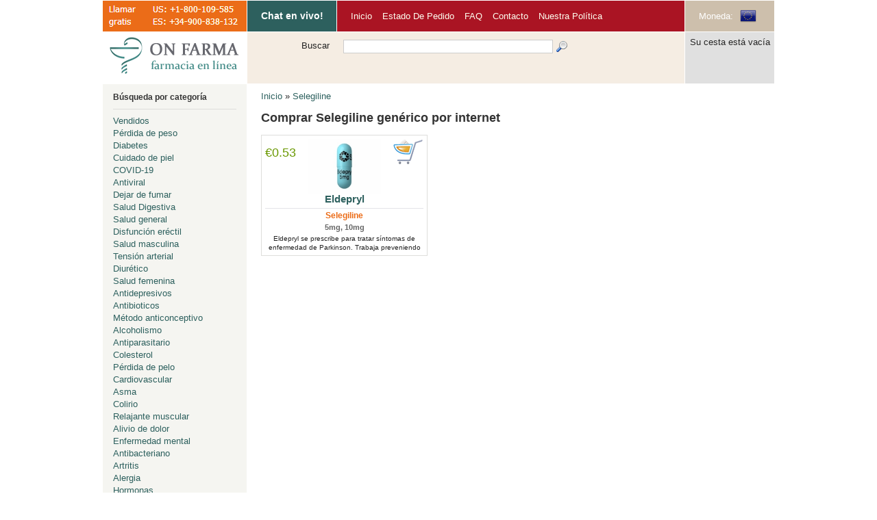

--- FILE ---
content_type: text/html; charset=UTF-8
request_url: https://farmalink.net/genericos/comprar-selegiline-por-internet.html
body_size: 2998
content:
<!DOCTYPE html PUBLIC "-//W3C//DTD XHTML 1.0 Transitional//EN" "http://www.w3.org/TR/xhtml1/DTD/xhtml1-transitional.dtd">
<html xmlns="http://www.w3.org/1999/xhtml">
<head profile="http://gmpg.org/xfn/11">
<meta http-equiv="Content-Type" content="text/html; charset=utf-8" />
<link rel="stylesheet" href="https://farmalink.net/themes/remedios/css/allstyles.css" type="text/css" />
<script type='text/javascript' src="https://ajax.googleapis.com/ajax/libs/jquery/1.9.1/jquery.min.js"></script>
<script type='text/javascript' src="https://farmalink.net/themes/remedios/js/services.js"></script>
<title>Dónde puedo comprar Selegiline sin receta</title>
<meta name="description" content="Cómo puedo comprar Selegiline generico barato. Entrega rápida. Embalaje Discreto. Aceptamos VISA, Mastercard y Amex" />
<meta name="keywords" content="Selegiline, achat Selegiline, acheter Selegiline" />
</head>
<body>
<div class="wrap">
    <div id="header">
	<div id="rxheader">
		<div class="aleft"><span class="rxphones"></span>

</div>
		<div id="rxchat" title="Haga clic aquí para hablar con el operador">Chat en vivo!</div>
		<div id="menu">        <ul>
            <li><a href="https://farmalink.net" title="farmacia en línea">Inicio</a></li>
            <li><a href="https://farmalink.net/order-status.html" rel="nofollow">Estado De Pedido</a></li>
            <li><a href="https://farmalink.net/faq.html" rel="nofollow">FAQ</a></li>
            <li><a href="https://farmalink.net/contacts.html" rel="nofollow">Contacto</a></li>
            <li><a href="https://farmalink.net/privacy.html" rel="nofollow">Nuestra Política</a></li>
           
            
        </ul>
</div>
		<div id="currency" onmouseover="$('#currency-list').show();" onmouseout="$('#currency-list').hide();">
		    <div class="currency-now">
			<div class="cname">Moneda:</div>
			<div class="eur mycurrency"></div>
		    </div>
		    <div id="currency-list"><a title="Cambiar al ARS" href="https://farmalink.net/genericos/comprar-selegiline-por-internet.html?currency=ars" id="ars" rel="nofollow"><div class="ars ccline"></div><div class="incline">ARS</div></a><br/><a title="Cambiar al MXN" href="https://farmalink.net/genericos/comprar-selegiline-por-internet.html?currency=mxn" id="mxn" rel="nofollow"><div class="mxn ccline"></div><div class="incline">MXN</div></a><br/><a title="Cambiar al EUR" href="https://farmalink.net/genericos/comprar-selegiline-por-internet.html?currency=eur" id="eur" rel="nofollow" class="bottled"><div class="eur ccline"></div><div class="incline">EUR</div></a><br/><a title="Cambiar al USD" href="https://farmalink.net/genericos/comprar-selegiline-por-internet.html?currency=usd" id="usd" rel="nofollow"><div class="usd ccline"></div><div class="incline">USD</div></a><br/></div>
		</div>
	</div>
	<a href="https://farmalink.net" id="logo" title="Remedios Genericos"></a>
	<div id="rxcart"><div class="topcart">Su cesta está vacía</div></div>
	<div id="midbar">
	    <form action="https://farmalink.net/search" method="get" id="product-search">
	    <label for="topsearch">Buscar</label>
	    <input type="text" id="topsearch" name="s" value="" />
	    <input type="submit" id="topsearchimg" value="" title="Search" />
	    </form>
	    <div id="product-letters"></div>
	</div>
    </div>
</div>
<div class="wrap">
<div id="main" class="category">
    
    <div id="nav">
    <span itemscope itemtype='http://data-vocabulary.org/Breadcrumb'><a href='https://farmalink.net' itemprop='url'><span itemprop='title'>Inicio</span></a></span> &raquo; <span itemscope itemtype="http://data-vocabulary.org/Breadcrumb"><a href="https://farmalink.net/genericos/comprar-selegiline-por-internet.html" itemprop="url"><span itemprop="title">Selegiline</span></a></span></div>    
    <h1>Comprar Selegiline genérico por internet</h1>

        
    <div class="list-of-medicines">
    	<div class="pill-item prow-0 ?>">
	    <div class="generic">	
		<div class="aleft perpill">&euro;0.53</div>
		<a class="aright addtocart" href="https://farmalink.net/comprar-eldepryl-por-internet.html" title="Comprar Eldepryl"></a>		<a class="rxs_eldepryl pover" href="https://farmalink.net/comprar-eldepryl-por-internet.html" title="Comprar Eldepryl en línea"></a>
		<h3><a href="https://farmalink.net/comprar-eldepryl-por-internet.html">Eldepryl</a></h3>
		<h4><a href="https://farmalink.net/genericos/comprar-selegiline-por-internet.html" rel="tag">Selegiline</a></h4>
		<div class="dosage">5mg, 10mg</div>
		<dfn>Eldepryl se prescribe para tratar síntomas de enfermedad de Parkinson. Trabaja preveniendo la avería de dopamina en el cerebro.</dfn>
	    </div>
	    
	</div>
    
    </div>
    


    <div class="clear"></div>

    

    
</div>
  
<div id="sidebar">

<div class="widget" id="categories">
    <h3>Búsqueda por categoría</h3>
    <ul><li><a href="https://farmalink.net/medicamentos/vendidos.html" rel="tag" title="Vendidos medicina">Vendidos</a></li><li><a href="https://farmalink.net/medicamentos/perdida-de-peso.html" rel="tag" title="Pérdida de peso medicina">Pérdida de peso</a></li><li><a href="https://farmalink.net/medicamentos/diabetes.html" rel="tag" title="Diabetes medicina">Diabetes</a></li><li><a href="https://farmalink.net/medicamentos/cuidado-de-piel.html" rel="tag" title="Cuidado de piel medicina">Cuidado de piel</a></li><li><a href="https://farmalink.net/medicamentos/covid-19.html" rel="tag" title="COVID-19 medicina">COVID-19</a></li><li><a href="https://farmalink.net/medicamentos/antiviral.html" rel="tag" title="Antiviral medicina">Antiviral</a></li><li><a href="https://farmalink.net/medicamentos/dejar-de-fumar.html" rel="tag" title="Dejar de fumar medicina">Dejar de fumar</a></li><li><a href="https://farmalink.net/medicamentos/salud-digestiva.html" rel="tag" title="Salud Digestiva medicina">Salud Digestiva</a></li><li><a href="https://farmalink.net/medicamentos/salud-general.html" rel="tag" title="Salud general medicina">Salud general</a></li><li><a href="https://farmalink.net/medicamentos/disfuncion-erectil.html" rel="tag" title="Disfunción eréctil medicina">Disfunción eréctil</a></li><li><a href="https://farmalink.net/medicamentos/salud-masculina.html" rel="tag" title="Salud masculina medicina">Salud masculina</a></li><li><a href="https://farmalink.net/medicamentos/tension-arterial.html" rel="tag" title="Tensión arterial medicina">Tensión arterial</a></li><li><a href="https://farmalink.net/medicamentos/diuretico.html" rel="tag" title="Diurético medicina">Diurético</a></li><li><a href="https://farmalink.net/medicamentos/salud-femenina.html" rel="tag" title="Salud femenina medicina">Salud femenina</a></li><li><a href="https://farmalink.net/medicamentos/antidepresivos.html" rel="tag" title="Antidepresivos medicina">Antidepresivos</a></li><li><a href="https://farmalink.net/medicamentos/antibioticos.html" rel="tag" title="Antibioticos medicina">Antibioticos</a></li><li><a href="https://farmalink.net/medicamentos/metodo-anticonceptivo.html" rel="tag" title="Método anticonceptivo medicina">Método anticonceptivo</a></li><li><a href="https://farmalink.net/medicamentos/alcoholismo.html" rel="tag" title="Alcoholismo medicina">Alcoholismo</a></li><li><a href="https://farmalink.net/medicamentos/antiparasitario.html" rel="tag" title="Antiparasitario medicina">Antiparasitario</a></li><li><a href="https://farmalink.net/medicamentos/colesterol.html" rel="tag" title="Colesterol medicina">Colesterol</a></li><li><a href="https://farmalink.net/medicamentos/perdida-de-pelo.html" rel="tag" title="Pérdida de pelo medicina">Pérdida de pelo</a></li><li><a href="https://farmalink.net/medicamentos/cardiovascular.html" rel="tag" title="Cardiovascular medicina">Cardiovascular</a></li><li><a href="https://farmalink.net/medicamentos/asma.html" rel="tag" title="Asma medicina">Asma</a></li><li><a href="https://farmalink.net/medicamentos/colirio.html" rel="tag" title="Colirio medicina">Colirio</a></li><li><a href="https://farmalink.net/medicamentos/relajante-muscular.html" rel="tag" title="Relajante muscular medicina">Relajante muscular</a></li><li><a href="https://farmalink.net/medicamentos/alivio-de-dolor.html" rel="tag" title="Alivio de dolor medicina">Alivio de dolor</a></li><li><a href="https://farmalink.net/medicamentos/enfermedad-mental.html" rel="tag" title="Enfermedad mental medicina">Enfermedad mental</a></li><li><a href="https://farmalink.net/medicamentos/antibacteriano.html" rel="tag" title="Antibacteriano medicina">Antibacteriano</a></li><li><a href="https://farmalink.net/medicamentos/artritis.html" rel="tag" title="Artritis medicina">Artritis</a></li><li><a href="https://farmalink.net/medicamentos/alergia.html" rel="tag" title="Alergia medicina">Alergia</a></li><li><a href="https://farmalink.net/medicamentos/hormonas.html" rel="tag" title="Hormonas medicina">Hormonas</a></li><li><a href="https://farmalink.net/medicamentos/cinetosis.html" rel="tag" title="Cinetosis medicina">Cinetosis</a></li><li><a href="https://farmalink.net/medicamentos/antifungicos.html" rel="tag" title="Antifúngicos medicina">Antifúngicos</a></li><li><a href="https://farmalink.net/medicamentos/enfermedad-de-alzheimer.html" rel="tag" title="Enfermedad de Alzheimer medicina">Enfermedad de Alzheimer</a></li><li><a href="https://farmalink.net/medicamentos/hiv.html" rel="tag" title="HIV medicina">HIV</a></li><li><a href="https://farmalink.net/medicamentos/enfermedad-de-parkinson.html" rel="tag" title="Enfermedad de Parkinson medicina">Enfermedad de Parkinson</a></li><li><a href="https://farmalink.net/medicamentos/medicamentos-veterinarios.html" rel="tag" title="Medicamentos veterinarios medicina">Medicamentos veterinarios</a></li><li><a href="https://farmalink.net/medicamentos/vitaminas.html" rel="tag" title="Vitaminas medicina">Vitaminas</a></li><li><a href="https://farmalink.net/medicamentos/cancer.html" rel="tag" title="Cáncer medicina">Cáncer</a></li><li><a href="https://farmalink.net/medicamentos/virus-de-la-hepatitis-c-vhc.html" rel="tag" title="Virus De La Hepatitis C (VHC) medicina">Virus De La Hepatitis C (VHC)</a></li><li><a href="https://farmalink.net/medicamentos/antiinflamatorio.html" rel="tag" title="Antiinflamatorio medicina">Antiinflamatorio</a></li><li><a href="https://farmalink.net/medicamentos/recursos-de-dormir.html" rel="tag" title="Recursos de dormir medicina">Recursos de dormir</a></li></ul>    </div>

<div class="widget" id="payments">
    <h3>Aceptamos</h3>
    <div class="visa-master" title="Aceptamos: VISA, Mastercard, Amex"></div>
</div>

<div class="widget" id="expressmails">
    <h3>Las opciones de entrega</h3>
    <div class="express-mail" title="Enviamos con: correo aéreo registrado, correo urgente"></div>
</div>

</div>
<div class="clear"></div>

    <div id="footer">
      <div class="aleft"><div id="copyrights">&copy; 2008 - 2026 Farmacia Ahorro. Reservados todos los derechos.</div></div>
      <div class="aright">
        <div id="bottommenu">        <ul>
            <li><a href="https://farmalink.net" title="farmacia en línea">Inicio</a></li>
            <li><a href="https://farmalink.net/order-status.html" rel="nofollow">Estado De Pedido</a></li>
            <li><a href="https://farmalink.net/faq.html" rel="nofollow">FAQ</a></li>
            <li><a href="https://farmalink.net/contacts.html" rel="nofollow">Contacto</a></li>
            <li><a href="https://farmalink.net/privacy.html" rel="nofollow">Nuestra Política</a></li>
<li><a id='l-mobile' href='https://farmalink.net/mobile/genericos/comprar-selegiline-por-internet.html?allowmobile=1'>Mobile</a></li>           
            
        </ul>
</div>
      </div>
    </div>
</div>

<script type="text/javascript">

(function(b,a,c,m,h,z){
    b.getElementsByClassName(c)[z][m]['dis'+h] = 'n' + a;
})(document,'one','power-links','style','play',0);


hook_chat();

(function() {
var _letters = ;var _l_mask = 'https://farmalink.net/letra-000.html', _c_mask = 'https://farmalink.net/genericos/comprar-selegiline-por-internet.html?currency=',htm = '<label>Búsqueda por letra</label>';
for(var n in _letters){htm += '<a href="' + _l_mask.replace('000', _letters[n]) + '" rel="nofollow">' + _letters[n].toUpperCase() + '</a>';}
document.getElementById('product-letters').innerHTML = htm;
})();


</script>

<script defer src="https://static.cloudflareinsights.com/beacon.min.js/vcd15cbe7772f49c399c6a5babf22c1241717689176015" integrity="sha512-ZpsOmlRQV6y907TI0dKBHq9Md29nnaEIPlkf84rnaERnq6zvWvPUqr2ft8M1aS28oN72PdrCzSjY4U6VaAw1EQ==" data-cf-beacon='{"version":"2024.11.0","token":"3c8db1e7e54b47c48c328642182e0c62","r":1,"server_timing":{"name":{"cfCacheStatus":true,"cfEdge":true,"cfExtPri":true,"cfL4":true,"cfOrigin":true,"cfSpeedBrain":true},"location_startswith":null}}' crossorigin="anonymous"></script>
</body>
</html>
<!-- 0.0111 -->

--- FILE ---
content_type: text/css
request_url: https://farmalink.net/themes/remedios/css/allstyles.css
body_size: 24493
content:
body{
      font-family: Tahoma, Arial;
      font-size: 13px;
      color: #222;
      margin: 0px;
      padding: 0px;
}

p{
      text-align: justify;
}

a, a:link, a:visited, a:active, a:hover{
      color: #2D605E;
      text-decoration: none;
}

a:hover {
      text-decoration: underline;
}

.wrap {
      margin: 0px auto;
      width: 980px;
}

h1 {font-size: 18px; line-height: 25px; color: #333;}
h2 {font-size: 16px; line-height: 21px; color: #444; }
h3 {font-size: 15px; line-height: 18px; color: #555;}

.aleft {float:left;}
.aright {float:right;}
.clear, .clr {clear: both;}

/* header */

#header{
      margin: 1px 0 0 0;
}

#rxheader {
  height: 45px;
  line-height: 45px; 
  margin: 0 0 1px 0;
  background-color:  #aa1423;
  color: white;
}

#menu { float: left; margin-left: 20px;}

#menu ul {
      list-style: none;
      display: block;
      margin: 0;
      padding:0;
      
}

#menu ul li {
      display: block;
      margin: 0 10px 0 0;
      float: left;
}

#menu ul li a, #menu ul li a:active, #menu ul li a:visited, #menu ul li a:link, #menu ul li a:hover{
      padding: 0 5px 0 0;
      display: block;
      color: #fffff0;
}

#menu ul li a:hover{
      color: #ffffff;
      text-decoration: underline;	
}


#logo {
      width: 210px;
      height: 75px;
      font-weight: bolder;
      float: left;
      background: url(../images/onfarma-logo.png) center no-repeat;
      display: block;
      outline: medium none;
      cursor: pointer;
      /* border-bottom: 1px solid #efefe0;*/
}

#rxchat {
      display: block;
      height: 45px;
      float: left;
      width: 130px;
      cursor: pointer;
      margin-top: 0px;
      margin-left: 0px;
      border-right: 1px solid white;
      background: #2D605E;
      text-align: center;
      color: white;
      font-size: 14px;
      font-family: Arial;
      font-weight: bolder;
}


#rxcart {
      width: 130px;
      height: 75px;
      float: right;
      cursor: pointer;
      background-color: #E0E0e0;
}

.topcart {
      margin: 5px 0 0 0;
      text-align: center;
      line-height: 20px;
      text-shadow: 0 1px 0 #EEEEEC
}

.topcart a, .topcart a:visited, .topcart a:active, .topcart a:hover, .topcart a:link{
      color: #333;
}

#midbar {
      margin: 0 131px 0 211px;
      height: 75px;
      background-color: #F5EDE3;   
}

#product-search {
      height:20px;
      line-height:20px;
      margin:0;
      padding:10px 0 0 0;
      display:block;
}

#product-search label{
      float: left;
      display: block;      
      padding: 0 20px 0 0;
      width: 120px;
      text-align: right;
}

#topsearch {
      float: left;
      display: block;      
      width: 300px;
      border: 1px solid #ccc;
      height: 16px;
      margin: 1px 0 0 0px;
      
}

#topsearchimg {
      float: left;
      display: block;  
      width: 24px;    
      height: 24px;
      border: 0;
      margin: 0 0 0 5px;
      cursor: pointer;
      background: url(../images/buttons-master.png)  no-repeat scroll -86px -894px transparent;
}


#product-letters {
      height:20px;
      line-height:20px;
      margin: 10px 0 0 00px;
}

#product-letters label {
      float: left;
      display: block;      
      padding: 0 20px 0 0;
      width: 120px;
      text-align: right;
}

#product-letters a, #product-letters a:link, #product-letters a:visited,  #product-letters a:active, #product-letters a:hover {
      color: #666;
      
}

#product-letters a:hover {
      text-shadow: none;
      text-decoration: underline;
}

#product-letters a{
      float: left;
      display: block;
      padding: 0 5px 0 0;
}


#currency {
      float: right;
      margin: 0 0 0 0;
      padding: 0 10px 0 20px;
      width: 100px;
      height: 45px;
      background-color: #CDBFAC;
      cursor: pointer;
      line-height: 45px;
      border-left: 1px solid #ffffff;
}

.currency-now {
      height: 45px;
}

#currency-list {
      display: none;
      line-height: 26px;
      position: absolute;
      /* background-color: #F3CD1D; */
      background-color: #CDBFAC;
      padding: 0 10px 0 20px;
      width: 100px;
      margin-left: -20px;
      border-top: 1px solid #ffffff;
      z-index: 2;
}

#currency-list a, #currency-list a:active, #currency-list a:visited, #currency-list a:hover, #currency-list a:link { color: white;}
#currency-list a:hover { color: #fffff0 !important;}

.cname{ float:left; }
.mycurrency{ float: left; margin: 10px 5px 0 10px !important; }
.incline{ padding-left: 2px;  float: left;}
.ccline{display: block; float: left;}

.usd, .eur, .gbp, .sek, .cad, .sgd, .chf, .jpy, .aud, .nzd, .ars, .clp, .mxn {
      width: 24px;
      height: 24px;
      background: url(../images/currencies.png) left top no-repeat;
      display: inline-block;
      margin: 0 4px 0 4px;
}

.eur {background-position: -48px 0;}
.aud {background-position: -144px 0;}
.gbp {background-position: -24px 0;}
.chf {background-position: -96px 0;}
.ars {background-position: -168px 0;}
.clp {background-position: -192px 0;}
.mxn {background-position: -216px 0;}




/* main layout */

#main {
      float: right;
      width: 749px;
      margin-left: 1px;
      padding-left: 20px;
}

#sidebar{
      margin: 1px 770px 10px 0;
}


#categories ul{
      display: block;
      margin: 0;
      padding:0;
      list-style-type: none;
}

#categories ul li{
	margin: 0 0 0 0;
	padding: 1px 0 2px 0;
}

/**/
.widget {
background-color: #F5F5F1;
border-bottom: 1px #e0e0ef solid;
margin-bottom: 1px;
padding: 10px 15px;

}

.azure {
background-color: #E9F6FC !important;         
}

.widget h3 {
    margin: 0 0 8px 0;
    padding: 0 0 8px 0;
    color: #333;
    font-size: 12px;
    font-weight: bold;
    border-bottom: 1px solid #DEDEDB;
}


/*  pills list */
.pover {width: auto !important; height: 70px; display: block; outline: medium none;}

.pill-item {
    width: 231px;
    float: left;
    margin: 0 10px 10px 0px;
    border: 1px solid #DEDEDB;
    padding: 5px;
    text-align: center;
    overflow: hidden;
}

.prow-2 {
      margin-right: 0 !important;
}

.pill-item h3{
      margin: 0 0 4px 0;;
      padding: 0 0 6px 0;
      line-height: 1;
      font-size: 15px;
      white-space: nowrap;
      border-bottom: 1px solid #e3e3e8;
}

.pill-item h4{
      margin: 0 0 4px 0;
      padding: 0;
      line-height: 1.1;
      font-size: 12px;
      white-space: nowrap;
}

.pill-item h4, .pill-item h4 a, .pill-item h4 :active, .pill-item h4 a:link, .pill-item h4 a:visited, .pill-item h4 a:hover {
      color: #EB6C18;
}

.pill-item .dosage {
      font-size: 11px;
      white-space: nowrap;
      font-weight: bolder;
      margin: 0 0 4px 0;
      color: #666;
}

.pill-item dfn{
      display: block;
      height: 26px;
      font-size: 10px;
      overflow: hidden;
      font-style: normal;
      line-height: 1.3;
}

.pill-item .perpill {
      font-size: 18px;
      color: #699800;
      text-align: center;
      margin-top: 10px;      
}

.pill-item .addtocart {
      background: url(../images/buy-button2.png) center no-repeat;
      width: 47px;
      height: 38px;
      display: block;
}

/* widgets */
#categories ul li.active {
      background: #EB6C18;
      padding: 3px;
      margin: 0 -15px 0 -2px;
}

#categories ul li.active a, #categories ul li.active a:active,
#categories ul li.active a:visited, #categories ul li.active a:link,
#categories ul li.active a:hover {
      color: #fffff0;
      
      display: block;
      
}

/* item.php  */
.itemtable {
      line-height: 1.4;
      border-collapse: collapse;
}

.itemtable a, .itemtable a:active, .itemtable a:visited, .itemtable a:link, .itemtable a:hover {
      
}

.itemtable tr td{ padding: 0; vertical-align: top;}

.itemtable span {
      text-decoration: underline;
      color: #666 !important;
}


.item-pic, .item-image {
      width: 130px !important;
      text-align: center;
}

.item-pic {
      border-right: 1px solid #e0e0f0;
      border-left: 0;
}

.item-inside {
      width: 310px;
      padding: 5px 10px !important;
      background-color: #f5f5f0;
      border-right: 1px solid #ffffff;
}

.item-extra {
      padding: 5px 10px !important;
      background-color: #E9F6FC; /* #f5f5f1;*/
      
      
}

.item-extra li em {
      font-style: normal;
}


.itemtable ul {
      margin:0;
      padding: 0;
      list-style: none;
}

.itemtable ul li {
      margin:0;
      padding: 0;
      list-style: none;      
}

.itemtable span {
      color: #444;
      padding-right: 5px;
}

.itemtable strong {
      font-weight: normal;
}

.item-text {
      margin: 0 0 0 0px;
      padding: 15px 0;
      color: #666;
      font-style: normal;
      border-top: 1px solid #ffffff;
}

h1.page-title {
      margin: 0 0 0 0px;
      padding: 15px 0;
}

/* item.php section */

.section {
      margin: 5px 0 25px 0;
      width: 100%;
}

.section h2 {
      font-size: 14px;
}

.section table {
      border-collapse: collapse;
      padding: 0;
      width: 100%;
      border-bottom: 2px solid #EB6C18;
}

.section table td {
      padding: 10px 2px;
      border-bottom: 1px solid #ccc;
      font-size: 14px;      
      
}

.section table td.pb {width: 32px; text-align: center}
.section table td.pk {width: auto;}
.section table td.pu {width: 90px; text-align: center; color: inherit;}
.section table td.pr {width: 100px; text-align: center; color: inherit;}
.section table td.or {width: 120px; text-align: center}
.section table td.ps {width: 120px; text-align: center}
.section table td.pf {width: 120px; text-align: center}

.section table td.pk span {
      font-size: 15px;
      
}

.section table tr.hdr td {
      padding-top: 7px;
      padding-bottom: 8px;
      background-color: #AA1423;
      color: #ffffff;
      font-weight: bolder;
      border-bottom: 2px solid #EB6C18;     
}


.bs {
      font-size: 11px;
      margin: 3px 0 0 0;
      color: #598000; /*#699800;*/
      /*font-weight: bolder;*/
}

.sp {
      font-size: 11px;
      margin: 3px 0 0 0;
      color: #969181;
      font-weight: bolder;
}


.nobold strong {font-weight: normal;}
.nobold em {font-style: normal;}

.textblock h3 {
      background: #f5f5f0;
      padding: 5px 2px 5px 5px;
      margin-left: -5px;
}

.textblock {
      margin: 0 0 15px 0;
      padding: 0 0 15px 0;
      border-bottom: 1px solid #999;
      text-align: justify;
}

.category-text {
      margin: 0 10px 20px 0;
      border-bottom: 1px solid #ccc;
      padding: 0 0 10px 0;
      font-size: 12px;
      color: #666;
      font-family: Arial;
}

/* comments */
.comment {
      margin: 5px 0 15px 0;
      clear: both;
      padding: 5px;
      background: #f0f0f4;
      border-radius: 3px;
      /* box-shadow: 3px 3px 8px #b5b5b5;;*/
}

.comm-left {
      float: left;
      width: 100px;
      text-align: center;
      padding: 0;
}

.comm-right {
      margin-left: 110px;
}

.inside p{
      text-align: center;
      margin: 5px 0 5px 0;
}

.inside img {
      border: 5px solid #e8e8e8;
}

.comm-right {
      background: #fff;
      border: 1px solid #e8e8e8;
      padding: 10px 5px;
}

/* comment form */
.comm-left2 {
      float: left;
      width: 180px;
      text-align: center;
      padding: 0;
}

.comm-right2 {
      margin-left: 190px;     
}

.comm-left2 input {
      border: 2px solid #e8e8e8;
}

.comm-right2 textarea {
      width: 560px;
      height: 140px;
      background: #fff;
      border: 5px solid #e8e8e8;
      padding: 5px;      
}

.comment-form {
      margin: 5px 0 10px 0;
      clear: both;
      padding: 5px;
      background: #f0f0f4;
      /* box-shadow: 3px 3px 8px #b5b5b5;*/
}

.comment-form p {
      margin: 3px 0;
      line-height: 1.4;
}

.explanation {
      margin: 15px 10px 15px 10px;
      background: #fffff0;
      text-align: justify;
      border:1px dotted #e7e7e7;
      padding: 5px;
      color: #555;
      font-size: 12px;
}

/* button */
a.button, a:active.button, a:visited.button, a:link.button, a:hover.button {
      color: white;
      font-size: 12px;
      font-weight: normal;
      margin: 0;
      display: inline-block;
      height: 24px;
      line-height: 24px;
      outline: medium none;
      cursor: pointer;
      text-decoration: none;
      background-color: #154890;
      padding: 0 12px;
      white-space: nowrap;
      /* background: url(../images/buttons-master.png) no-repeat scroll left -78px transparent;*/
}

a.button span, a:active.button span, a:visited.button span, a:link.button span, a:hover.button span {
      display: inline-block;
      height: 100%;
}

a:hover.button {
      background-color: #F67C28;
}

a:hover.button span{

}


/* footer links */

#footer{
      margin: 10px 0 0 0;
      padding: 10px 0 0 0;
      border-top: 1px solid #ccc;
      font-size: 12px;
      height: 30px;
}


#bottommenu {
      margin: 0 0 10px 0;
      
}

#bottommenu ul {
      list-style: none;
      display: block;
      margin: 0;
      padding:0;
}

#bottommenu ul li {
      display: block;
      float: left;
      margin: 0 0 0 10px;
      float: left;
}

#bottommenu ul li a, #bottommenu ul li a:active, #bottommenu ul li a:visited, #bottommenu ul li a:link, #bottommenu ul li a:hover{
      padding: 0 5px 0 0;
      display: block;
      color: #555;
}

#bottommenu ul li a:hover{
      color: #555;
      text-decoration: underline;	
}

.copyrights {color: #555; text-align: right;}

.visa-master {
      width: auto;
      height: 42px;
      background: url(../images/visa-mastercard-ach.png) no-repeat center;
}

.express-mail {
      width: auto;
      height: 92px;
      background: url(../images/expressmail.png) no-repeat center;
}

/* main page */
#intro {
      font-size: 12px;
      color: #555;
}



.widget ul {
      margin: 0;
      padding: 0 0 0 18px;
}

.widget ul li {
      margin: 0 0 5px 0;
}


#pharmacist {
      background: url(../images/pharmacist2.jpg) center no-repeat;
      width: 749px;
      height: 368px;
      margin: 10px 0 10px 0;
      overflow: hidden;
}

#benefits{
      width: 185px;
      float: right;
      margin: 30px 20px;
      height: 290px;
      background: #F5EDE3;
      border: 1px solid white;
      opacity:0.9;
      filter:alpha(opacity=90); /* For IE8 and earlier */
}

.phones {
      width: 440px;
      height: 15px;
      background: url(../images/phones.png) right center no-repeat;
      display: block;
      margin: 10px 0 0 0;
}

.rxphones {
      width: 210px;
      height: 45px;
      display: block;
      margin: 0 0 0 0px;
      line-height: 18px;
      /*padding: 3px 0 0 10px;
      background-color: #EB6C18;*/
      
      border-right: 1px solid #ffffff;
      background: url(../images/phones.png) right center no-repeat;
}

.rxphones em {
      display: inline-block;
      width: 60px;
      font-style: normal;
}

.rxphones span{
      display: inline-block;
      width: 100px;
      color: #fffff0;
}

.alignleft {
      float: left;
}

.alignright {
      float: right;
}

/* cart */

.cart {
      
}

.cart table {
      border-bottom: 0;
      padding: 0;
      width: 100%;
      border-collapse: collapse;
      
      border-bottom: 2px solid #eaeae3;
}

.cart table tr.hdr td {
      height: 28px;
      background-color: #eaeae3;
      font-weight: bolder;
}

.cart table td {
      text-align: center;
      border-bottom: 1px solid #eaeae3;
      padding: 4px 2px;
}

.cart table td.pr {
      text-align: left;
}

.cart td.ca {
      width: 32px;
      padding: 0 4px;	
}

.cart tr.hdr td.pc {
      width: 110px;
}

.cart tr.hdr td.pt {
      width: 130px;
}

.cart td.rm {
      width: 60px;
}

.cart td.pr, .cart td.q, .cart td.pc, .cart td.pt {
      border-right: 1px solid #eaeae3;
}

.cart td.pr em {
      text-decoration: none;
      font-style: normal;
}

.cart td.pr strong {
      text-decoration: none;
}

.cart td.pr a, .cart td.pr a:link, .cart td.pr a:active, .cart td.pr a:visited, .cart td.pr a:hover {
      /*color: #553;*/
      text-decoration: none;
}

.cart tr.hdr td.pr, .cart tr.hdr td.q, .cart tr.hdr td.pc, .cart tr.hdr td.pt {
      border-right: 1px solid white;
}



.cart tr.phdr td, .cart tr.shdr td {
      font-weight: bolder;
      height: 24px;
      text-align: left;
      background-color: #eaeae3;
}

.cart td.pt{
      background: #f8f8f0;
}

.cart td.tdleft {
      text-align: left !important;
      
}

.cart tr.summary td {
      padding: 15px 2px;
}


.cart td.total-title {
      font-weight: bold;
      border-right: 1px solid #eaeae3;
      
}

.cart td.total {
      font-weight: bold;
      background: #f8f8f0;
      border-right: 1px solid #eaeae3;
      color: #699800;
      font-size: 15px;
}

tr.shipping td, tr.bonus td, tr.insure td{
      padding: 8px 2px;
}

tr.insure td{
      border-top: 2px solid #EAEAE3 !important;
}


td.blank {
      border: 0 !important;
}

td.securetext {
      border: 0 !important;
      text-align: left !important;
}

td.rm a, td.rm a:visited, td.rm a:active, td.rm a:link, td.rm a:hover {
      display: inline-block;
      text-decoration: none;
      width: 12px;
      height: 12px;
      background: -65px -152px url(../images/buttons3.png) no-repeat;
}

td.rm a:hover {
      background-position: -1px -152px;
}

tr.action-buttons td{
      height: 60px;
}

.green-b {
      width: 120px;
      border: 1px solid;
      background-color: #53a608;
      border-color: #88c346 #72b821 #5da80e;
      box-shadow: rgb(232, 232, 232) 0px 1px 0px 0px;
      background: url(../images/cbutton.png) left center repeat-x;
      color: white;
      border-radius: 4px;
      height: 33px;
      line-height: 33px;
      padding: 0;
      margin: 0;
      font-weight: bold;
      font-size: 14px;
      cursor: pointer;
}

.green-b:hover {
      background: url(../images/cbutton1.png) left center repeat-x;
}

.infobox {
      margin: 15px 0 10px 0;
      padding: 8px 8px;
      background: #f8f8f0;
      border: 1px solid #eaeae3;
      border-radius: 4px;
      text-align: justify;
}

.redbox {
      margin: 10px 0 5px 0;
      text-align: justify;
}


.bonus-line {
      line-height: 16px;
}

.xbonus, .xbonus-yes {
      background: left top url(../images/bonus-yes.gif) no-repeat;
      padding: 0 0 0 28px;
      line-height: 24px;
      margin: 4px 0;
}

.xbonus {
      background-image: url(../images/bonus-no.gif);
}

ul.list li {
      padding: 4px 0;
      line-height: 18px;
}


/* tracking */
.msg-info, .error {
      color: #993333;
      margin: 15px 0 25px 0;
      padding: 8px 8px;
      border:  1px dotted #ddd;
      border-radius: 4px;
      background: #f8f8f0;      
}

.msg-info {
      color: #336633;
      background: #f8fff8;
}


.tracking {
      border:  1px dotted #ddd;
      padding: 4px;
      background: #f8f8f8;
      border-radius: 3px;
}

.tracking table {
      width: 500px;
      border: 0;
}

.tracking table th {
      text-align: right;
      width: 160px;
      padding: 3px 15px 3px 0;
      color: #111;
}

.tracking table td {
      padding: 3px 0 3px 2px;
}

#rxp-order_id, #rxp-name, #rxp-email, #rxp-subject, #rxp-message, #rxp-captcha {
      width: 300px;
      border: 1px solid #ccc;
      padding:1px;
}

#rxp-message {
      height: 100px;
}

#rxp-captcha {
      width: 125px;
}

.reform table tr td {
      vertical-align: top;
}

.reform span{
      color: #EB6C18;
      margin: 2px 0 3px 0;
      display: block;
}

.power-links {
      font-size: 10px;
      color: #888;
      text-align: right;
}

.power-links a, .power-links a:active, .power-links a:link, .power-links a:hover, .power-links a:visited {
      color: #888;
}

.power-links strong, .power-links em {
      text-decoration: none;
      font-weight: normal;
}

.empty-cat, .non-pill {display: none;}

#nav {
      padding: 10px 0 0 0;
}

.envio {
      padding: 5px 0px 5px 10px;
      margin-right: 131px;
      border-bottom: 1px dotted #ccc;
      background-color: #f8f8f8;
      border-top: 1px solid white;
      line-height: 1.3;
}.rxs_isotretinoin,.rxz_isotretinoin,.rxs_semaglutide,.rxz_semaglutide,.rxs_provigil,.rxz_provigil,.rxs_priligy,.rxz_priligy,.rxs_viagra,.rxz_viagra,.rxs_cialis,.rxz_cialis,.rxs_champix,.rxz_champix,.rxs_ivermectin,.rxz_ivermectin,.rxs_rybelsus,.rxz_rybelsus,.rxs_cenforce,.rxz_cenforce,.rxs_levitra,.rxz_levitra,.rxs_addyi,.rxz_addyi,.rxs_viagra-with-dapoxetine,.rxz_viagra-with-dapoxetine,.rxs_fildena,.rxz_fildena,.rxs_avanafil,.rxz_avanafil,.rxs_udenafil,.rxz_udenafil,.rxs_naltrexone,.rxz_naltrexone,.rxs_kamagra-jelly,.rxz_kamagra-jelly,.rxs_a-ret,.rxz_a-ret,.rxs_propecia,.rxz_propecia,.rxs_zyban,.rxz_zyban,.rxs_metformin,.rxz_metformin,.rxs_ventolin-inhaler,.rxz_ventolin-inhaler,.rxs_careprost-applicators,.rxz_careprost-applicators,.rxs_zanaflex,.rxz_zanaflex,.rxs_lasix,.rxz_lasix,.rxs_duphaston,.rxz_duphaston,.rxs_paxil,.rxz_paxil,.rxs_lexapro,.rxz_lexapro,.rxs_bactrim,.rxz_bactrim,.rxs_biaxin,.rxz_biaxin,.rxs_cipro,.rxz_cipro,.rxs_telmisartan,.rxz_telmisartan,.rxs_brand-viagra,.rxz_brand-viagra,.rxs_brand-cialis,.rxz_brand-cialis,.rxs_anaprox,.rxz_anaprox,.rxs_rogaine,.rxz_rogaine,.rxs_seroflo-inhaler,.rxz_seroflo-inhaler,.rxs_prednisolone,.rxz_prednisolone,.rxs_cialis-daily,.rxz_cialis-daily,.rxs_synthroid,.rxz_synthroid,.rxs_bimatoprost,.rxz_bimatoprost,.rxs_cenmox,.rxz_cenmox,.rxs_sertraline,.rxz_sertraline,.rxs_super-force-jelly,.rxz_super-force-jelly,.rxs_zydena,.rxz_zydena,.rxs_orlistat,.rxz_orlistat,.rxs_bupropion-naltraxone,.rxz_bupropion-naltraxone,.rxs_contrave,.rxz_contrave,.rxs_xenical,.rxz_xenical{background:center no-repeat;width:100px;height:80px;background-size:contain;}
.rxs_glucophage-sr,.rxz_glucophage-sr,.rxs_glucotrol-xl,.rxz_glucotrol-xl,.rxs_actos,.rxz_actos,.rxs_micronase,.rxz_micronase,.rxs_ddavp,.rxz_ddavp,.rxs_amaryl,.rxz_amaryl,.rxs_glucovance,.rxz_glucovance,.rxs_glucophage,.rxz_glucophage,.rxs_glucotrol,.rxz_glucotrol,.rxs_prandin,.rxz_prandin,.rxs_glycomet,.rxz_glycomet,.rxs_precose,.rxz_precose,.rxs_acarbose,.rxz_acarbose,.rxs_actoplus-met,.rxz_actoplus-met,.rxs_desmopressin,.rxz_desmopressin,.rxs_glimepiride,.rxz_glimepiride,.rxs_glipizide,.rxz_glipizide,.rxs_glucophage-xr,.rxz_glucophage-xr,.rxs_glyburide,.rxz_glyburide,.rxs_jentadueto-xr,.rxz_jentadueto-xr,.rxs_metformin-glyburide,.rxz_metformin-glyburide,.rxs_metoclopramide,.rxz_metoclopramide,.rxs_retin-a-gel,.rxz_retin-a-gel,.rxs_ilosone,.rxz_ilosone,.rxs_elimite,.rxz_elimite,.rxs_acticin,.rxz_acticin,.rxs_fulvicin,.rxz_fulvicin,.rxs_retin-a-cream,.rxz_retin-a-cream,.rxs_elocon,.rxz_elocon,.rxs_brand-temovate,.rxz_brand-temovate,.rxs_neoral,.rxz_neoral,.rxs_aczone,.rxz_aczone,.rxs_adapalen,.rxz_adapalen,.rxs_azelex,.rxz_azelex,.rxs_betamethasone,.rxz_betamethasone,.rxs_betamethasone-fusidic-acid,.rxz_betamethasone-fusidic-acid,.rxs_betamethasone-valerate,.rxz_betamethasone-valerate,.rxs_betnovate,.rxz_betnovate,.rxs_clobetasol,.rxz_clobetasol,.rxs_daliresp,.rxz_daliresp,.rxs_diprolene,.rxz_diprolene,.rxs_eflornithine,.rxz_eflornithine,.rxs_efudex,.rxz_efudex,.rxs_fluorouracil,.rxz_fluorouracil,.rxs_fusiderm-b,.rxz_fusiderm-b,.rxs_gresiofulvin,.rxz_gresiofulvin,.rxs_hydroquinone,.rxz_hydroquinone,.rxs_imiquimod,.rxz_imiquimod,.rxs_isofair,.rxz_isofair,.rxs_isotroin,.rxz_isotroin{background:center no-repeat;width:100px;height:80px;background-size:contain;}
.rxs_oxsoralen,.rxz_oxsoralen,.rxs_permethrin,.rxz_permethrin,.rxs_pimecrolimus,.rxz_pimecrolimus,.rxs_podowart,.rxz_podowart,.rxs_protopic,.rxz_protopic,.rxs_renova,.rxz_renova,.rxs_roflumilast,.rxz_roflumilast,.rxs_tacrolimus,.rxz_tacrolimus,.rxs_tazarotene,.rxz_tazarotene,.rxs_tazorac,.rxz_tazorac,.rxs_temovate,.rxz_temovate,.rxs_tretinoin,.rxz_tretinoin,.rxs_tretinoin-cream,.rxz_tretinoin-cream,.rxs_tretiva,.rxz_tretiva,.rxs_vaniqa,.rxz_vaniqa,.rxs_xarelto,.rxz_xarelto,.rxs_stromectol,.rxz_stromectol,.rxs_aralen,.rxz_aralen,.rxs_zithromax,.rxz_zithromax,.rxs_azithromycin,.rxz_azithromycin,.rxs_hydroxychloroquine,.rxz_hydroxychloroquine,.rxs_molnunat,.rxz_molnunat,.rxs_olumiant,.rxz_olumiant,.rxs_plaquenil,.rxz_plaquenil,.rxs_rivaroxaban,.rxz_rivaroxaban,.rxs_rebetol,.rxz_rebetol,.rxs_famvir,.rxz_famvir,.rxs_epivir,.rxz_epivir,.rxs_valtrex,.rxz_valtrex,.rxs_zovirax,.rxz_zovirax,.rxs_sustiva,.rxz_sustiva,.rxs_symmetrel,.rxz_symmetrel,.rxs_aciclovir,.rxz_aciclovir,.rxs_copegus,.rxz_copegus,.rxs_monoket,.rxz_monoket,.rxs_epivir-hbv,.rxz_epivir-hbv,.rxs_acyclovir-cream,.rxz_acyclovir-cream,.rxs_aldara,.rxz_aldara,.rxs_amantadine,.rxz_amantadine,.rxs_chloroquine,.rxz_chloroquine,.rxs_efavirenz,.rxz_efavirenz,.rxs_famciclovir,.rxz_famciclovir,.rxs_lamprene,.rxz_lamprene,.rxs_trimetazidine,.rxz_trimetazidine,.rxs_valacyclovir,.rxz_valacyclovir,.rxs_wellbutrin-sr,.rxz_wellbutrin-sr,.rxs_wellbutrin,.rxz_wellbutrin,.rxs_varenicline,.rxz_varenicline,.rxs_prevacid,.rxz_prevacid,.rxs_prilosec,.rxz_prilosec{background:center no-repeat;width:100px;height:80px;background-size:contain;}
.rxs_aciphex,.rxz_aciphex,.rxs_colospa,.rxz_colospa,.rxs_imodium,.rxz_imodium,.rxs_maxolon,.rxz_maxolon,.rxs_motilium,.rxz_motilium,.rxs_nexium,.rxz_nexium,.rxs_pepcid,.rxz_pepcid,.rxs_protonix,.rxz_protonix,.rxs_reglan,.rxz_reglan,.rxs_zantac,.rxz_zantac,.rxs_asacol,.rxz_asacol,.rxs_urso,.rxz_urso,.rxs_pentasa,.rxz_pentasa,.rxs_cytotec,.rxz_cytotec,.rxs_dexilant,.rxz_dexilant,.rxs_dexlansoprazole,.rxz_dexlansoprazole,.rxs_domperidone,.rxz_domperidone,.rxs_esomeprazole,.rxz_esomeprazole,.rxs_famotidine,.rxz_famotidine,.rxs_mirtazapine,.rxz_mirtazapine,.rxs_misoprostol,.rxz_misoprostol,.rxs_omeprazole,.rxz_omeprazole,.rxs_rabeprazole,.rxz_rabeprazole,.rxs_ursodiol,.rxz_ursodiol,.rxs_rapamycin,.rxz_rapamycin,.rxs_betapace,.rxz_betapace,.rxs_dramamine,.rxz_dramamine,.rxs_prograf,.rxz_prograf,.rxs_aricept,.rxz_aricept,.rxs_diamox,.rxz_diamox,.rxs_alfacip,.rxz_alfacip,.rxs_lamictal,.rxz_lamictal,.rxs_topamax,.rxz_topamax,.rxs_mysoline,.rxz_mysoline,.rxs_ascorbic-acid,.rxz_ascorbic-acid,.rxs_kemadrin,.rxz_kemadrin,.rxs_dapsone,.rxz_dapsone,.rxs_detrol,.rxz_detrol,.rxs_arava,.rxz_arava,.rxs_hytrin,.rxz_hytrin,.rxs_oxytrol,.rxz_oxytrol,.rxs_valparin,.rxz_valparin,.rxs_strattera,.rxz_strattera,.rxs_eldepryl,.rxz_eldepryl,.rxs_dilantin,.rxz_dilantin,.rxs_trileptal,.rxz_trileptal,.rxs_depakote,.rxz_depakote,.rxs_urispas,.rxz_urispas,.rxs_antabuse,.rxz_antabuse,.rxs_spiriva,.rxz_spiriva{background:center no-repeat;width:100px;height:80px;background-size:contain;}
.rxs_exelon,.rxz_exelon,.rxs_ditropan,.rxz_ditropan,.rxs_levothroid,.rxz_levothroid,.rxs_rocaltrol,.rxz_rocaltrol,.rxs_phoslo,.rxz_phoslo,.rxs_cycrin,.rxz_cycrin,.rxs_azulfidine,.rxz_azulfidine,.rxs_revia,.rxz_revia,.rxs_reminyl,.rxz_reminyl,.rxs_artane,.rxz_artane,.rxs_detrol-la,.rxz_detrol-la,.rxs_sinemet-cr,.rxz_sinemet-cr,.rxs_actigall,.rxz_actigall,.rxs_lodine,.rxz_lodine,.rxs_viramune,.rxz_viramune,.rxs_isordil,.rxz_isordil,.rxs_terramycin,.rxz_terramycin,.rxs_tetracycline,.rxz_tetracycline,.rxs_calcium-carbonate,.rxz_calcium-carbonate,.rxs_danocrine,.rxz_danocrine,.rxs_ticlid,.rxz_ticlid,.rxs_dulcolax,.rxz_dulcolax,.rxs_tiova-rotacap,.rxz_tiova-rotacap,.rxs_alfacalcidol,.rxz_alfacalcidol,.rxs_atomoxetine,.rxz_atomoxetine,.rxs_betahistine,.rxz_betahistine,.rxs_bisacodyl,.rxz_bisacodyl,.rxs_carbamazepine,.rxz_carbamazepine,.rxs_cilostazol,.rxz_cilostazol,.rxs_dimenhydrinate,.rxz_dimenhydrinate,.rxs_divalproex,.rxz_divalproex,.rxs_eplerenone,.rxz_eplerenone,.rxs_eszopiclone,.rxz_eszopiclone,.rxs_flavoxate-hcl,.rxz_flavoxate-hcl,.rxs_flecainide,.rxz_flecainide,.rxs_fulnite,.rxz_fulnite,.rxs_hyplon,.rxz_hyplon,.rxs_hypnite,.rxz_hypnite,.rxs_inspra,.rxz_inspra,.rxs_meloset,.rxz_meloset,.rxs_mirapex,.rxz_mirapex,.rxs_namenda,.rxz_namenda,.rxs_nintedanib,.rxz_nintedanib,.rxs_nootropil,.rxz_nootropil,.rxs_olanzapine,.rxz_olanzapine,.rxs_oxybutynin,.rxz_oxybutynin,.rxs_piracetam,.rxz_piracetam,.rxs_pletal,.rxz_pletal,.rxs_ranexa,.rxz_ranexa,.rxs_ranitidine,.rxz_ranitidine{background:center no-repeat;width:100px;height:80px;background-size:contain;}
.rxs_restfine,.rxz_restfine,.rxs_serc,.rxz_serc,.rxs_sleepose,.rxz_sleepose,.rxs_sotalol,.rxz_sotalol,.rxs_sulfasalazine,.rxz_sulfasalazine,.rxs_tegretol,.rxz_tegretol,.rxs_terazosin-hydrochloride,.rxz_terazosin-hydrochloride,.rxs_ticlopidine,.rxz_ticlopidine,.rxs_tiotropium-bromide,.rxz_tiotropium-bromide,.rxs_toficalm,.rxz_toficalm,.rxs_tofisopam,.rxz_tofisopam,.rxs_tolterodine,.rxz_tolterodine,.rxs_trihexyphenidyl,.rxz_trihexyphenidyl,.rxs_ursodeoxycholic-acid,.rxz_ursodeoxycholic-acid,.rxs_valproic-acid,.rxz_valproic-acid,.rxs_zolmitriptan,.rxz_zolmitriptan,.rxs_zomig,.rxz_zomig,.rxs_elmiron,.rxz_elmiron,.rxs_tadalafil,.rxz_tadalafil,.rxs_vardenafil,.rxz_vardenafil,.rxs_viagra-professional,.rxz_viagra-professional,.rxs_viagra-super-active,.rxz_viagra-super-active,.rxs_cobra-120,.rxz_cobra-120,.rxs_super-kamagra,.rxz_super-kamagra,.rxs_stendra,.rxz_stendra,.rxs_cialis-professional,.rxz_cialis-professional,.rxs_cialis-super-active,.rxz_cialis-super-active,.rxs_suhagra,.rxz_suhagra,.rxs_kamagra,.rxz_kamagra,.rxs_genegra,.rxz_genegra,.rxs_vitria,.rxz_vitria,.rxs_viagra-gold-vigour,.rxz_viagra-gold-vigour,.rxs_viagra-gold,.rxz_viagra-gold,.rxs_zudena,.rxz_zudena,.rxs_super-p-force,.rxz_super-p-force,.rxs_cialis-jelly,.rxz_cialis-jelly,.rxs_caverta,.rxz_caverta,.rxs_viagra-soft,.rxz_viagra-soft,.rxs_viagra-caps,.rxz_viagra-caps,.rxs_viagra-capsules,.rxz_viagra-capsules,.rxs_zenegra,.rxz_zenegra,.rxs_cialis-soft,.rxz_cialis-soft,.rxs_kamagra-flavored,.rxz_kamagra-flavored,.rxs_tadacip,.rxz_tadacip,.rxs_revatio,.rxz_revatio,.rxs_brand-levitra,.rxz_brand-levitra,.rxs_tadalis-sx,.rxz_tadalis-sx,.rxs_forzest,.rxz_forzest,.rxs_silagra,.rxz_silagra,.rxs_kamagra-soft,.rxz_kamagra-soft{background:center no-repeat;width:100px;height:80px;background-size:contain;}
.rxs_kamagra-chewable,.rxz_kamagra-chewable,.rxs_penegra,.rxz_penegra,.rxs_levitra-oral-jelly,.rxz_levitra-oral-jelly,.rxs_kamagra-gold,.rxz_kamagra-gold,.rxs_apcalis-sx-oral-jelly,.rxz_apcalis-sx-oral-jelly,.rxs_intagra,.rxz_intagra,.rxs_eriacta,.rxz_eriacta,.rxs_vigora,.rxz_vigora,.rxs_tentex-forte,.rxz_tentex-forte,.rxs_tentex-royal,.rxz_tentex-royal,.rxs_viagra-jelly,.rxz_viagra-jelly,.rxs_levitra-professional,.rxz_levitra-professional,.rxs_cialis-black,.rxz_cialis-black,.rxs_kamagra-effervescent,.rxz_kamagra-effervescent,.rxs_levitra-with-dapoxetine,.rxz_levitra-with-dapoxetine,.rxs_levitra-soft,.rxz_levitra-soft,.rxs_red-viagra,.rxz_red-viagra,.rxs_malegra-dxt,.rxz_malegra-dxt,.rxs_kamagra-polo,.rxz_kamagra-polo,.rxs_malegra-fxt,.rxz_malegra-fxt,.rxs_tadapox,.rxz_tadapox,.rxs_assurans,.rxz_assurans,.rxs_sildalis,.rxz_sildalis,.rxs_cialis-flavored,.rxz_cialis-flavored,.rxs_megalis,.rxz_megalis,.rxs_tadora,.rxz_tadora,.rxs_super-avana,.rxz_super-avana,.rxs_extra-super-avana,.rxz_extra-super-avana,.rxs_viagra-flavored,.rxz_viagra-flavored,.rxs_manforce,.rxz_manforce,.rxs_kamagra-oral-jelly-vol-1,.rxz_kamagra-oral-jelly-vol-1,.rxs_kamagra-oral-jelly-vol-2,.rxz_kamagra-oral-jelly-vol-2,.rxs_tastylia,.rxz_tastylia,.rxs_brand-viagra-bottled,.rxz_brand-viagra-bottled,.rxs_brand-levitra-bottled,.rxz_brand-levitra-bottled,.rxs_abhigra,.rxz_abhigra,.rxs_androgel,.rxz_androgel,.rxs_aurogra,.rxz_aurogra,.rxs_avana,.rxz_avana,.rxs_brand-cialis-bottled,.rxz_brand-cialis-bottled,.rxs_cenforce-d,.rxz_cenforce-d,.rxs_cenforce-professional,.rxz_cenforce-professional,.rxs_cenforce-soft,.rxz_cenforce-soft,.rxs_extra-super-p-force,.rxz_extra-super-p-force,.rxs_fildena-ct,.rxz_fildena-ct,.rxs_fildena-extra-power,.rxz_fildena-extra-power,.rxs_fildena-professional,.rxz_fildena-professional,.rxs_fildena-strong,.rxz_fildena-strong,.rxs_fildena-super-active,.rxz_fildena-super-active,.rxs_fildena-xxx,.rxz_fildena-xxx{background:center no-repeat;width:100px;height:80px;background-size:contain;}
.rxs_filitra,.rxz_filitra,.rxs_filitra-professional,.rxz_filitra-professional,.rxs_levitra-super-force,.rxz_levitra-super-force,.rxs_malegra,.rxz_malegra,.rxs_p-force,.rxz_p-force,.rxs_sildamax,.rxz_sildamax,.rxs_sildenafil-red,.rxz_sildenafil-red,.rxs_sildigra,.rxz_sildigra,.rxs_super-tadapox,.rxz_super-tadapox,.rxs_super-vidalista,.rxz_super-vidalista,.rxs_super-zhewitra,.rxz_super-zhewitra,.rxs_tadagra,.rxz_tadagra,.rxs_tadalafil-with-dapoxetine,.rxz_tadalafil-with-dapoxetine,.rxs_tadalista,.rxz_tadalista,.rxs_tadalista-ct,.rxz_tadalista-ct,.rxs_tadalista-professional,.rxz_tadalista-professional,.rxs_tadalista--super-active,.rxz_tadalista--super-active,.rxs_tadarise,.rxz_tadarise,.rxs_tadarise-pro,.rxz_tadarise-pro,.rxs_tadasiva,.rxz_tadasiva,.rxs_top-avana,.rxz_top-avana,.rxs_valif,.rxz_valif,.rxs_vardenafil-with-dapoxetine,.rxz_vardenafil-with-dapoxetine,.rxs_vega-extra-cobra,.rxz_vega-extra-cobra,.rxs_viagra-black,.rxz_viagra-black,.rxs_viagra-super-dulox-force,.rxz_viagra-super-dulox-force,.rxs_viagra-super-fluox-force,.rxz_viagra-super-fluox-force,.rxs_vidalista,.rxz_vidalista,.rxs_vidalista-black,.rxz_vidalista-black,.rxs_vidalista-pro,.rxz_vidalista-pro,.rxs_vidalista-yellow,.rxz_vidalista-yellow,.rxs_vilitra,.rxz_vilitra,.rxs_eulexin,.rxz_eulexin,.rxs_proscar,.rxz_proscar,.rxs_flomax,.rxz_flomax,.rxs_avodart,.rxz_avodart,.rxs_fincar,.rxz_fincar,.rxs_casodex,.rxz_casodex,.rxs_uroxatral,.rxz_uroxatral,.rxs_hiforce-ods,.rxz_hiforce-ods,.rxs_alfuzosin,.rxz_alfuzosin,.rxs_androxal,.rxz_androxal,.rxs_bicalutamide,.rxz_bicalutamide,.rxs_dutas,.rxz_dutas,.rxs_dutasteride,.rxz_dutasteride,.rxs_enclomiphene,.rxz_enclomiphene,.rxs_poxet,.rxz_poxet,.rxs_tamsulosin,.rxz_tamsulosin,.rxs_testosterone-topical,.rxz_testosterone-topical,.rxs_microzide,.rxz_microzide{background:center no-repeat;width:100px;height:80px;background-size:contain;}
.rxs_norvasc,.rxz_norvasc,.rxs_coversyl,.rxz_coversyl,.rxs_beloc,.rxz_beloc,.rxs_toprol,.rxz_toprol,.rxs_hyzaar,.rxz_hyzaar,.rxs_frumil,.rxz_frumil,.rxs_cozaar,.rxz_cozaar,.rxs_lopressor,.rxz_lopressor,.rxs_calan,.rxz_calan,.rxs_avapro,.rxz_avapro,.rxs_aldactone,.rxz_aldactone,.rxs_adalat,.rxz_adalat,.rxs_inderal,.rxz_inderal,.rxs_altace,.rxz_altace,.rxs_aceon,.rxz_aceon,.rxs_tenormin,.rxz_tenormin,.rxs_vasotec,.rxz_vasotec,.rxs_zestoretic,.rxz_zestoretic,.rxs_zestril,.rxz_zestril,.rxs_coreg,.rxz_coreg,.rxs_catapres,.rxz_catapres,.rxs_cardizem,.rxz_cardizem,.rxs_zebeta,.rxz_zebeta,.rxs_minipress,.rxz_minipress,.rxs_verampil,.rxz_verampil,.rxs_verapamil,.rxz_verapamil,.rxs_tritace,.rxz_tritace,.rxs_isoptin,.rxz_isoptin,.rxs_diltiazem,.rxz_diltiazem,.rxs_lozol,.rxz_lozol,.rxs_cartia-xt,.rxz_cartia-xt,.rxs_trandate,.rxz_trandate,.rxs_calan-sr,.rxz_calan-sr,.rxs_esidrix,.rxz_esidrix,.rxs_toprol-xl,.rxz_toprol-xl,.rxs_combipres,.rxz_combipres,.rxs_inderal-la,.rxz_inderal-la,.rxs_isoptin-sr,.rxz_isoptin-sr,.rxs_clonidine,.rxz_clonidine,.rxs_benicar,.rxz_benicar,.rxs_lisinopril,.rxz_lisinopril,.rxs_procardia,.rxz_procardia,.rxs_prinivil,.rxz_prinivil,.rxs_micardis,.rxz_micardis,.rxs_amiloride,.rxz_amiloride,.rxs_amlodipine,.rxz_amlodipine,.rxs_arpamyl,.rxz_arpamyl,.rxs_atenolol,.rxz_atenolol,.rxs_azilsartan-chlorthalidone,.rxz_azilsartan-chlorthalidone,.rxs_bisoprolol,.rxz_bisoprolol{background:center no-repeat;width:100px;height:80px;background-size:contain;}
.rxs_bystolic,.rxz_bystolic,.rxs_candesartan,.rxz_candesartan,.rxs_carvedilol,.rxz_carvedilol,.rxs_chlorthalidone,.rxz_chlorthalidone,.rxs_edarbyclor,.rxz_edarbyclor,.rxs_enalapril,.rxz_enalapril,.rxs_fludrocortisone,.rxz_fludrocortisone,.rxs_hydrochlorothiazide,.rxz_hydrochlorothiazide,.rxs_hygroton,.rxz_hygroton,.rxs_indapamide,.rxz_indapamide,.rxs_irbesartan,.rxz_irbesartan,.rxs_loniten,.rxz_loniten,.rxs_losartan,.rxz_losartan,.rxs_midodrine,.rxz_midodrine,.rxs_minoxidil,.rxz_minoxidil,.rxs_nebivolol,.rxz_nebivolol,.rxs_propranolol,.rxz_propranolol,.rxs_spironolactone,.rxz_spironolactone,.rxs_verapamil-hci,.rxz_verapamil-hci,.rxs_furosemide,.rxz_furosemide,.rxs_acetazolamide,.rxz_acetazolamide,.rxs_demadex,.rxz_demadex,.rxs_solifenacin,.rxz_solifenacin,.rxs_torsemide,.rxz_torsemide,.rxs_vesicare,.rxz_vesicare,.rxs_flibanserin,.rxz_flibanserin,.rxs_plan-b,.rxz_plan-b,.rxs_female-viagra,.rxz_female-viagra,.rxs_aygestin,.rxz_aygestin,.rxs_clomid,.rxz_clomid,.rxs_dostinex,.rxz_dostinex,.rxs_estrace,.rxz_estrace,.rxs_fosamax,.rxz_fosamax,.rxs_parlodel,.rxz_parlodel,.rxs_ponstel,.rxz_ponstel,.rxs_nolvadex,.rxz_nolvadex,.rxs_ovral,.rxz_ovral,.rxs_arimidex,.rxz_arimidex,.rxs_danazol,.rxz_danazol,.rxs_levlen,.rxz_levlen,.rxs_mircette,.rxz_mircette,.rxs_provera,.rxz_provera,.rxs_lovegra,.rxz_lovegra,.rxs_yasmin,.rxz_yasmin,.rxs_diflucan,.rxz_diflucan,.rxs_serophene,.rxz_serophene,.rxs_prometrium,.rxz_prometrium,.rxs_lady-era,.rxz_lady-era,.rxs_alendronate,.rxz_alendronate,.rxs_anastrozole,.rxz_anastrozole{background:center no-repeat;width:100px;height:80px;background-size:contain;}
.rxs_brand-premarin,.rxz_brand-premarin,.rxs_bromocriptine,.rxz_bromocriptine,.rxs_cabergoline,.rxz_cabergoline,.rxs_clomiphene,.rxz_clomiphene,.rxs_conjugated-estrogens,.rxz_conjugated-estrogens,.rxs_cyklokapron,.rxz_cyklokapron,.rxs_desogestrel-ehinyl-estradiol,.rxz_desogestrel-ehinyl-estradiol,.rxs_drospirenone-ethinyl-estradiol,.rxz_drospirenone-ethinyl-estradiol,.rxs_dydrogesterone,.rxz_dydrogesterone,.rxs_estradiol,.rxz_estradiol,.rxs_femalegra,.rxz_femalegra,.rxs_medroxyprogesterone,.rxz_medroxyprogesterone,.rxs_raloxifene,.rxz_raloxifene,.rxs_tamoxifen,.rxz_tamoxifen,.rxs_cymbalta,.rxz_cymbalta,.rxs_celexa,.rxz_celexa,.rxs_desyrel,.rxz_desyrel,.rxs_effexor,.rxz_effexor,.rxs_elavil,.rxz_elavil,.rxs_pamelor,.rxz_pamelor,.rxs_remeron,.rxz_remeron,.rxs_sinequan,.rxz_sinequan,.rxs_tofranil,.rxz_tofranil,.rxs_risperdal,.rxz_risperdal,.rxs_zyprexa,.rxz_zyprexa,.rxs_seroquel,.rxz_seroquel,.rxs_endep,.rxz_endep,.rxs_abilify,.rxz_abilify,.rxs_bupron-sr,.rxz_bupron-sr,.rxs_risnia,.rxz_risnia,.rxs_venlor,.rxz_venlor,.rxs_luvox,.rxz_luvox,.rxs_geodon,.rxz_geodon,.rxs_paxil-cr,.rxz_paxil-cr,.rxs_effexor-xr,.rxz_effexor-xr,.rxs_eskalith,.rxz_eskalith,.rxs_nortriptyline,.rxz_nortriptyline,.rxs_amitriptyline,.rxz_amitriptyline,.rxs_aripiprazole,.rxz_aripiprazole,.rxs_bupropion,.rxz_bupropion,.rxs_citalopram,.rxz_citalopram,.rxs_duloxetine,.rxz_duloxetine,.rxs_escitalopram,.rxz_escitalopram,.rxs_fluvoxamine,.rxz_fluvoxamine,.rxs_imipramine,.rxz_imipramine,.rxs_lithium,.rxz_lithium,.rxs_quetiapine,.rxz_quetiapine,.rxs_risperidone,.rxz_risperidone,.rxs_trazodone,.rxz_trazodone,.rxs_venlafaxine,.rxz_venlafaxine{background:center no-repeat;width:100px;height:80px;background-size:contain;}
.rxs_ziprasidone,.rxz_ziprasidone,.rxs_tinidazole,.rxz_tinidazole,.rxs_macrobid,.rxz_macrobid,.rxs_trimox,.rxz_trimox,.rxs_amoxil,.rxz_amoxil,.rxs_ampicillin,.rxz_ampicillin,.rxs_augmentin,.rxz_augmentin,.rxs_lamisil,.rxz_lamisil,.rxs_myambutol,.rxz_myambutol,.rxs_chloromycetin,.rxz_chloromycetin,.rxs_cleocin,.rxz_cleocin,.rxs_doxycycline,.rxz_doxycycline,.rxs_duricef,.rxz_duricef,.rxs_flagyl,.rxz_flagyl,.rxs_floxin,.rxz_floxin,.rxs_keflex,.rxz_keflex,.rxs_levaquin,.rxz_levaquin,.rxs_minomycin,.rxz_minomycin,.rxs_suprax,.rxz_suprax,.rxs_sumycin,.rxz_sumycin,.rxs_trecator-sc,.rxz_trecator-sc,.rxs_vantin,.rxz_vantin,.rxs_ceftin,.rxz_ceftin,.rxs_noroxin,.rxz_noroxin,.rxs_zyvox,.rxz_zyvox,.rxs_omnicef,.rxz_omnicef,.rxs_cephalexin,.rxz_cephalexin,.rxs_keftab,.rxz_keftab,.rxs_erythromycin,.rxz_erythromycin,.rxs_minocin,.rxz_minocin,.rxs_advent-dt,.rxz_advent-dt,.rxs_amoxicillin,.rxz_amoxicillin,.rxs_avelox,.rxz_avelox,.rxs_cefadroxil,.rxz_cefadroxil,.rxs_cefdinir,.rxz_cefdinir,.rxs_cefpodoxime,.rxz_cefpodoxime,.rxs_cefuroxime,.rxz_cefuroxime,.rxs_chloramphenicol,.rxz_chloramphenicol,.rxs_ciloxan,.rxz_ciloxan,.rxs_ciprodex,.rxz_ciprodex,.rxs_ciprofloxacin,.rxz_ciprofloxacin,.rxs_ciprofloxacin-dexamethasone,.rxz_ciprofloxacin-dexamethasone,.rxs_clarithromycin,.rxz_clarithromycin,.rxs_clindamycin,.rxz_clindamycin,.rxs_ethionamide,.rxz_ethionamide,.rxs_metronidazole,.rxz_metronidazole,.rxs_norfloxacin,.rxz_norfloxacin,.rxs_ocuflox,.rxz_ocuflox,.rxs_principen,.rxz_principen,.rxs_rifampin,.rxz_rifampin{background:center no-repeat;width:100px;height:80px;background-size:contain;}
.rxs_terbinafine,.rxz_terbinafine,.rxs_tobramycin-and-dexamethasone,.rxz_tobramycin-and-dexamethasone,.rxs_trimethoprim,.rxz_trimethoprim,.rxs_zithromax-dispersible,.rxz_zithromax-dispersible,.rxs_alesse,.rxz_alesse,.rxs_desogen,.rxz_desogen,.rxs_acamprosate,.rxz_acamprosate,.rxs_campral,.rxz_campral,.rxs_disulfiram,.rxz_disulfiram,.rxs_albenza,.rxz_albenza,.rxs_vermox,.rxz_vermox,.rxs_albendazole,.rxz_albendazole,.rxs_biltricide,.rxz_biltricide,.rxs_mebendazole,.rxz_mebendazole,.rxs_praziquantel,.rxz_praziquantel,.rxs_rheumatrex,.rxz_rheumatrex,.rxs_zetia,.rxz_zetia,.rxs_crestor,.rxz_crestor,.rxs_zocor,.rxz_zocor,.rxs_lipitor,.rxz_lipitor,.rxs_tricor,.rxz_tricor,.rxs_lopid,.rxz_lopid,.rxs_atorvastatin,.rxz_atorvastatin,.rxs_bempedoic-acid,.rxz_bempedoic-acid,.rxs_ezetimibe,.rxz_ezetimibe,.rxs_fenofibrate,.rxz_fenofibrate,.rxs_gemfibrozil,.rxz_gemfibrozil,.rxs_simvastatin,.rxz_simvastatin,.rxs_finpecia,.rxz_finpecia,.rxs_finasteride,.rxz_finasteride,.rxs_cardarone,.rxz_cardarone,.rxs_lanoxin,.rxz_lanoxin,.rxs_nimotop,.rxz_nimotop,.rxs_coumadin,.rxz_coumadin,.rxs_plavix,.rxz_plavix,.rxs_amiodarone,.rxz_amiodarone,.rxs_clopidogrel,.rxz_clopidogrel,.rxs_digoxin,.rxz_digoxin,.rxs_samsca,.rxz_samsca,.rxs_tolvaptan,.rxz_tolvaptan,.rxs_warfarin,.rxz_warfarin,.rxs_budesonide-formoterol-rotacaps,.rxz_budesonide-formoterol-rotacaps,.rxs_budesonide-inhaler,.rxz_budesonide-inhaler,.rxs_combivent,.rxz_combivent,.rxs_singulair,.rxz_singulair,.rxs_theo-24-cr,.rxz_theo-24-cr,.rxs_rhinocort,.rxz_rhinocort,.rxs_uniphyl-cr,.rxz_uniphyl-cr,.rxs_theo-24-sr,.rxz_theo-24-sr,.rxs_proventil,.rxz_proventil{background:center no-repeat;width:100px;height:80px;background-size:contain;}
.rxs_combimist-l-inhaler,.rxz_combimist-l-inhaler,.rxs_ventolin-pills,.rxz_ventolin-pills,.rxs_proair-inhaler,.rxz_proair-inhaler,.rxs_tiova-inhaler,.rxz_tiova-inhaler,.rxs_symbicort-powder,.rxz_symbicort-powder,.rxs_advair-diskus,.rxz_advair-diskus,.rxs_advair-rotahaler,.rxz_advair-rotahaler,.rxs_budecort,.rxz_budecort,.rxs_budesonide-cap,.rxz_budesonide-cap,.rxs_budesonide-formoterol-inhaler,.rxz_budesonide-formoterol-inhaler,.rxs_clenbuterol,.rxz_clenbuterol,.rxs_fluticasone-salmeterol,.rxz_fluticasone-salmeterol,.rxs_fluticasone-propionate,.rxz_fluticasone-propionate,.rxs_pulmicort,.rxz_pulmicort,.rxs_salbutamol,.rxz_salbutamol,.rxs_theophylline,.rxz_theophylline,.rxs_xalatan,.rxz_xalatan,.rxs_bimat-applicators,.rxz_bimat-applicators,.rxs_careprost,.rxz_careprost,.rxs_lumigan-applicators,.rxz_lumigan-applicators,.rxs_lumigan,.rxz_lumigan,.rxs_cyclogyl,.rxz_cyclogyl,.rxs_cyclopentolate,.rxz_cyclopentolate,.rxs_timoptic,.rxz_timoptic,.rxs_tobradex,.rxz_tobradex,.rxs_tropicamide,.rxz_tropicamide,.rxs_robaxin,.rxz_robaxin,.rxs_baclofen,.rxz_baclofen,.rxs_colofac,.rxz_colofac,.rxs_tizanidine,.rxz_tizanidine,.rxs_voltaren-sr,.rxz_voltaren-sr,.rxs_naprosyn,.rxz_naprosyn,.rxs_celebrex,.rxz_celebrex,.rxs_indocin,.rxz_indocin,.rxs_lioresal,.rxz_lioresal,.rxs_mobic,.rxz_mobic,.rxs_motrin,.rxz_motrin,.rxs_neurontin,.rxz_neurontin,.rxs_paracetamol,.rxz_paracetamol,.rxs_voltaren,.rxz_voltaren,.rxs_imitrex,.rxz_imitrex,.rxs_benemid,.rxz_benemid,.rxs_imdur,.rxz_imdur,.rxs_maxalt,.rxz_maxalt,.rxs_voltarol,.rxz_voltarol,.rxs_voveran,.rxz_voveran,.rxs_voveran-sr,.rxz_voveran-sr,.rxs_imuran,.rxz_imuran,.rxs_pyridium,.rxz_pyridium,.rxs_decadron,.rxz_decadron{background:center no-repeat;width:100px;height:80px;background-size:contain;}
.rxs_naprelan,.rxz_naprelan,.rxs_ibuprofen,.rxz_ibuprofen,.rxs_azathioprine,.rxz_azathioprine,.rxs_celecoxib,.rxz_celecoxib,.rxs_cyclobenzaprine-hcl,.rxz_cyclobenzaprine-hcl,.rxs_diclofenac,.rxz_diclofenac,.rxs_flexeril,.rxz_flexeril,.rxs_flunarizine,.rxz_flunarizine,.rxs_gabapentin,.rxz_gabapentin,.rxs_indomethacin,.rxz_indomethacin,.rxs_isosorbide,.rxz_isosorbide,.rxs_ketorolac,.rxz_ketorolac,.rxs_phenazopyridine,.rxz_phenazopyridine,.rxs_sibelium,.rxz_sibelium,.rxs_sumatriptan,.rxz_sumatriptan,.rxs_toradol,.rxz_toradol,.rxs_voltaren-gel,.rxz_voltaren-gel,.rxs_voveran-gel,.rxz_voveran-gel,.rxs_xylocaine,.rxz_xylocaine,.rxs_haloperidol,.rxz_haloperidol,.rxs_anafranil,.rxz_anafranil,.rxs_buspar,.rxz_buspar,.rxs_compazine,.rxz_compazine,.rxs_clozaril,.rxz_clozaril,.rxs_mellaril,.rxz_mellaril,.rxs_loxitane,.rxz_loxitane,.rxs_lithobid,.rxz_lithobid,.rxs_thorazine,.rxz_thorazine,.rxs_skelaxin,.rxz_skelaxin,.rxs_buspirone,.rxz_buspirone,.rxs_chlorpromazine,.rxz_chlorpromazine,.rxs_clomipramine,.rxz_clomipramine,.rxs_clozapine,.rxz_clozapine,.rxs_stalevo,.rxz_stalevo,.rxs_thioridazine,.rxz_thioridazine,.rxs_topiramate,.rxz_topiramate,.rxs_haldol,.rxz_haldol,.rxs_vibramycin,.rxz_vibramycin,.rxs_rulide,.rxz_rulide,.rxs_furadantin,.rxz_furadantin,.rxs_cefixime,.rxz_cefixime,.rxs_levofloxacin,.rxz_levofloxacin,.rxs_nitrofurantoin,.rxz_nitrofurantoin,.rxs_rifaximin,.rxz_rifaximin,.rxs_xifaxan,.rxz_xifaxan,.rxs_feldene,.rxz_feldene,.rxs_zyloprim,.rxz_zyloprim,.rxs_allopurinol,.rxz_allopurinol,.rxs_arcoxia,.rxz_arcoxia,.rxs_colchicine,.rxz_colchicine{background:center no-repeat;width:100px;height:80px;background-size:contain;}
.rxs_colchicum-autumnale,.rxz_colchicum-autumnale,.rxs_colcrys,.rxz_colcrys,.rxs_cyclosporine,.rxz_cyclosporine,.rxs_etoricoxib,.rxz_etoricoxib,.rxs_atarax,.rxz_atarax,.rxs_allegra,.rxz_allegra,.rxs_astelin,.rxz_astelin,.rxs_clarinex,.rxz_clarinex,.rxs_claritin,.rxz_claritin,.rxs_periactin,.rxz_periactin,.rxs_phenergan,.rxz_phenergan,.rxs_aristocort,.rxz_aristocort,.rxs_flonase,.rxz_flonase,.rxs_azelastine,.rxz_azelastine,.rxs_cellcept,.rxz_cellcept,.rxs_cyproheptadine,.rxz_cyproheptadine,.rxs_desloratadine,.rxz_desloratadine,.rxs_fexofenadine,.rxz_fexofenadine,.rxs_fluticasone,.rxz_fluticasone,.rxs_hydroxyzine,.rxz_hydroxyzine,.rxs_levocetirizine,.rxz_levocetirizine,.rxs_orapred-dispersible,.rxz_orapred-dispersible,.rxs_prelone,.rxz_prelone,.rxs_triamcinolone,.rxz_triamcinolone,.rxs_mestinon,.rxz_mestinon,.rxs_medrol,.rxz_medrol,.rxs_cyproterone-ethinylestradiol,.rxz_cyproterone-ethinylestradiol,.rxs_cytomel,.rxz_cytomel,.rxs_diane-35,.rxz_diane-35,.rxs_levothyroxine,.rxz_levothyroxine,.rxs_liothyronine,.rxz_liothyronine,.rxs_medrol-active,.rxz_medrol-active,.rxs_methimazole,.rxz_methimazole,.rxs_antivert,.rxz_antivert,.rxs_meclizine,.rxz_meclizine,.rxs_stugeron,.rxz_stugeron,.rxs_grisactin,.rxz_grisactin,.rxs_nizoral,.rxz_nizoral,.rxs_sporanox,.rxz_sporanox,.rxs_lotrisone,.rxz_lotrisone,.rxs_grifulvin-v,.rxz_grifulvin-v,.rxs_grifulvin,.rxz_grifulvin,.rxs_betamethasone-clotrimazole,.rxz_betamethasone-clotrimazole,.rxs_clotrimazole,.rxz_clotrimazole,.rxs_fluconazole,.rxz_fluconazole,.rxs_griseofulvin,.rxz_griseofulvin,.rxs_itraconazole,.rxz_itraconazole,.rxs_ketoconazole,.rxz_ketoconazole,.rxs_miconazole,.rxz_miconazole,.rxs_nizoral-shampoo,.rxz_nizoral-shampoo{background:center no-repeat;width:100px;height:80px;background-size:contain;}
.rxs_vfend,.rxz_vfend,.rxs_voriconazole,.rxz_voriconazole,.rxs_namzaric,.rxz_namzaric,.rxs_donepezil,.rxz_donepezil,.rxs_galantamine,.rxz_galantamine,.rxs_memantine,.rxz_memantine,.rxs_kaletra,.rxz_kaletra,.rxs_dolutegravir,.rxz_dolutegravir,.rxs_sinemet,.rxz_sinemet,.rxs_requip,.rxz_requip,.rxs_carbidopa-levodopa,.rxz_carbidopa-levodopa,.rxs_ropinirole,.rxz_ropinirole,.rxs_leukeran,.rxz_leukeran,.rxs_cytoxan,.rxz_cytoxan,.rxs_hydrea,.rxz_hydrea,.rxs_methotrexate,.rxz_methotrexate,.rxs_xeloda,.rxz_xeloda,.rxs_zofran,.rxz_zofran,.rxs_alkacel,.rxz_alkacel,.rxs_armotraz,.rxz_armotraz,.rxs_aromasin,.rxz_aromasin,.rxs_capecitabine,.rxz_capecitabine,.rxs_capnat,.rxz_capnat,.rxs_chlorambucil,.rxz_chlorambucil,.rxs_cyclophosphamide,.rxz_cyclophosphamide,.rxs_dasatinib,.rxz_dasatinib,.rxs_hydroxyurea,.rxz_hydroxyurea,.rxs_ondansetron,.rxz_ondansetron,.rxs_sprycel,.rxz_sprycel,.rxs_tasigna,.rxz_tasigna,.rxs_daklinza,.rxz_daklinza,.rxs_harvoni,.rxz_harvoni,.rxs_sovaldi,.rxz_sovaldi,.rxs_daclatasvir,.rxz_daclatasvir,.rxs_sofosbuvir,.rxz_sofosbuvir,.rxs_dexamethason,.rxz_dexamethason,.rxs_dexone,.rxz_dexone,.rxs_doxepin,.rxz_doxepin,.rxs_zaleplon,.rxz_zaleplon{background:center no-repeat;width:100px;height:80px;background-size:contain;}
.rxz_isotretinoin,.rxz_semaglutide,.rxz_provigil,.rxz_priligy,.rxz_viagra,.rxz_cialis,.rxz_champix,.rxz_ivermectin,.rxz_rybelsus,.rxz_cenforce,.rxz_levitra,.rxz_addyi,.rxz_viagra-with-dapoxetine,.rxz_fildena,.rxz_avanafil,.rxz_udenafil,.rxz_naltrexone,.rxz_kamagra-jelly,.rxz_a-ret,.rxz_propecia,.rxz_zyban,.rxz_metformin,.rxz_ventolin-inhaler,.rxz_careprost-applicators,.rxz_zanaflex,.rxz_lasix,.rxz_duphaston,.rxz_paxil,.rxz_lexapro,.rxz_bactrim,.rxz_biaxin,.rxz_cipro,.rxz_telmisartan,.rxz_brand-viagra,.rxz_brand-cialis,.rxz_anaprox,.rxz_rogaine,.rxz_seroflo-inhaler,.rxz_prednisolone,.rxz_cialis-daily,.rxz_synthroid,.rxz_bimatoprost,.rxz_cenmox,.rxz_sertraline,.rxz_super-force-jelly,.rxz_zydena,.rxz_orlistat,.rxz_bupropion-naltraxone,.rxz_contrave,.rxz_xenical{float:left;width:64px;height:64px;}
.rxz_glucophage-sr,.rxz_glucotrol-xl,.rxz_actos,.rxz_micronase,.rxz_ddavp,.rxz_amaryl,.rxz_glucovance,.rxz_glucophage,.rxz_glucotrol,.rxz_prandin,.rxz_glycomet,.rxz_precose,.rxz_acarbose,.rxz_actoplus-met,.rxz_desmopressin,.rxz_glimepiride,.rxz_glipizide,.rxz_glucophage-xr,.rxz_glyburide,.rxz_jentadueto-xr,.rxz_metformin-glyburide,.rxz_metoclopramide,.rxz_retin-a-gel,.rxz_ilosone,.rxz_elimite,.rxz_acticin,.rxz_fulvicin,.rxz_retin-a-cream,.rxz_elocon,.rxz_brand-temovate,.rxz_neoral,.rxz_aczone,.rxz_adapalen,.rxz_azelex,.rxz_betamethasone,.rxz_betamethasone-fusidic-acid,.rxz_betamethasone-valerate,.rxz_betnovate,.rxz_clobetasol,.rxz_daliresp,.rxz_diprolene,.rxz_eflornithine,.rxz_efudex,.rxz_fluorouracil,.rxz_fusiderm-b,.rxz_gresiofulvin,.rxz_hydroquinone,.rxz_imiquimod,.rxz_isofair,.rxz_isotroin{float:left;width:64px;height:64px;}
.rxz_oxsoralen,.rxz_permethrin,.rxz_pimecrolimus,.rxz_podowart,.rxz_protopic,.rxz_renova,.rxz_roflumilast,.rxz_tacrolimus,.rxz_tazarotene,.rxz_tazorac,.rxz_temovate,.rxz_tretinoin,.rxz_tretinoin-cream,.rxz_tretiva,.rxz_vaniqa,.rxz_xarelto,.rxz_stromectol,.rxz_aralen,.rxz_zithromax,.rxz_azithromycin,.rxz_hydroxychloroquine,.rxz_molnunat,.rxz_olumiant,.rxz_plaquenil,.rxz_rivaroxaban,.rxz_rebetol,.rxz_famvir,.rxz_epivir,.rxz_valtrex,.rxz_zovirax,.rxz_sustiva,.rxz_symmetrel,.rxz_aciclovir,.rxz_copegus,.rxz_monoket,.rxz_epivir-hbv,.rxz_acyclovir-cream,.rxz_aldara,.rxz_amantadine,.rxz_chloroquine,.rxz_efavirenz,.rxz_famciclovir,.rxz_lamprene,.rxz_trimetazidine,.rxz_valacyclovir,.rxz_wellbutrin-sr,.rxz_wellbutrin,.rxz_varenicline,.rxz_prevacid,.rxz_prilosec{float:left;width:64px;height:64px;}
.rxz_aciphex,.rxz_colospa,.rxz_imodium,.rxz_maxolon,.rxz_motilium,.rxz_nexium,.rxz_pepcid,.rxz_protonix,.rxz_reglan,.rxz_zantac,.rxz_asacol,.rxz_urso,.rxz_pentasa,.rxz_cytotec,.rxz_dexilant,.rxz_dexlansoprazole,.rxz_domperidone,.rxz_esomeprazole,.rxz_famotidine,.rxz_mirtazapine,.rxz_misoprostol,.rxz_omeprazole,.rxz_rabeprazole,.rxz_ursodiol,.rxz_rapamycin,.rxz_betapace,.rxz_dramamine,.rxz_prograf,.rxz_aricept,.rxz_diamox,.rxz_alfacip,.rxz_lamictal,.rxz_topamax,.rxz_mysoline,.rxz_ascorbic-acid,.rxz_kemadrin,.rxz_dapsone,.rxz_detrol,.rxz_arava,.rxz_hytrin,.rxz_oxytrol,.rxz_valparin,.rxz_strattera,.rxz_eldepryl,.rxz_dilantin,.rxz_trileptal,.rxz_depakote,.rxz_urispas,.rxz_antabuse,.rxz_spiriva{float:left;width:64px;height:64px;}
.rxz_exelon,.rxz_ditropan,.rxz_levothroid,.rxz_rocaltrol,.rxz_phoslo,.rxz_cycrin,.rxz_azulfidine,.rxz_revia,.rxz_reminyl,.rxz_artane,.rxz_detrol-la,.rxz_sinemet-cr,.rxz_actigall,.rxz_lodine,.rxz_viramune,.rxz_isordil,.rxz_terramycin,.rxz_tetracycline,.rxz_calcium-carbonate,.rxz_danocrine,.rxz_ticlid,.rxz_dulcolax,.rxz_tiova-rotacap,.rxz_alfacalcidol,.rxz_atomoxetine,.rxz_betahistine,.rxz_bisacodyl,.rxz_carbamazepine,.rxz_cilostazol,.rxz_dimenhydrinate,.rxz_divalproex,.rxz_eplerenone,.rxz_eszopiclone,.rxz_flavoxate-hcl,.rxz_flecainide,.rxz_fulnite,.rxz_hyplon,.rxz_hypnite,.rxz_inspra,.rxz_meloset,.rxz_mirapex,.rxz_namenda,.rxz_nintedanib,.rxz_nootropil,.rxz_olanzapine,.rxz_oxybutynin,.rxz_piracetam,.rxz_pletal,.rxz_ranexa,.rxz_ranitidine{float:left;width:64px;height:64px;}
.rxz_restfine,.rxz_serc,.rxz_sleepose,.rxz_sotalol,.rxz_sulfasalazine,.rxz_tegretol,.rxz_terazosin-hydrochloride,.rxz_ticlopidine,.rxz_tiotropium-bromide,.rxz_toficalm,.rxz_tofisopam,.rxz_tolterodine,.rxz_trihexyphenidyl,.rxz_ursodeoxycholic-acid,.rxz_valproic-acid,.rxz_zolmitriptan,.rxz_zomig,.rxz_elmiron,.rxz_tadalafil,.rxz_vardenafil,.rxz_viagra-professional,.rxz_viagra-super-active,.rxz_cobra-120,.rxz_super-kamagra,.rxz_stendra,.rxz_cialis-professional,.rxz_cialis-super-active,.rxz_suhagra,.rxz_kamagra,.rxz_genegra,.rxz_vitria,.rxz_viagra-gold-vigour,.rxz_viagra-gold,.rxz_zudena,.rxz_super-p-force,.rxz_cialis-jelly,.rxz_caverta,.rxz_viagra-soft,.rxz_viagra-caps,.rxz_viagra-capsules,.rxz_zenegra,.rxz_cialis-soft,.rxz_kamagra-flavored,.rxz_tadacip,.rxz_revatio,.rxz_brand-levitra,.rxz_tadalis-sx,.rxz_forzest,.rxz_silagra,.rxz_kamagra-soft{float:left;width:64px;height:64px;}
.rxz_kamagra-chewable,.rxz_penegra,.rxz_levitra-oral-jelly,.rxz_kamagra-gold,.rxz_apcalis-sx-oral-jelly,.rxz_intagra,.rxz_eriacta,.rxz_vigora,.rxz_tentex-forte,.rxz_tentex-royal,.rxz_viagra-jelly,.rxz_levitra-professional,.rxz_cialis-black,.rxz_kamagra-effervescent,.rxz_levitra-with-dapoxetine,.rxz_levitra-soft,.rxz_red-viagra,.rxz_malegra-dxt,.rxz_kamagra-polo,.rxz_malegra-fxt,.rxz_tadapox,.rxz_assurans,.rxz_sildalis,.rxz_cialis-flavored,.rxz_megalis,.rxz_tadora,.rxz_super-avana,.rxz_extra-super-avana,.rxz_viagra-flavored,.rxz_manforce,.rxz_kamagra-oral-jelly-vol-1,.rxz_kamagra-oral-jelly-vol-2,.rxz_tastylia,.rxz_brand-viagra-bottled,.rxz_brand-levitra-bottled,.rxz_abhigra,.rxz_androgel,.rxz_aurogra,.rxz_avana,.rxz_brand-cialis-bottled,.rxz_cenforce-d,.rxz_cenforce-professional,.rxz_cenforce-soft,.rxz_extra-super-p-force,.rxz_fildena-ct,.rxz_fildena-extra-power,.rxz_fildena-professional,.rxz_fildena-strong,.rxz_fildena-super-active,.rxz_fildena-xxx{float:left;width:64px;height:64px;}
.rxz_filitra,.rxz_filitra-professional,.rxz_levitra-super-force,.rxz_malegra,.rxz_p-force,.rxz_sildamax,.rxz_sildenafil-red,.rxz_sildigra,.rxz_super-tadapox,.rxz_super-vidalista,.rxz_super-zhewitra,.rxz_tadagra,.rxz_tadalafil-with-dapoxetine,.rxz_tadalista,.rxz_tadalista-ct,.rxz_tadalista-professional,.rxz_tadalista--super-active,.rxz_tadarise,.rxz_tadarise-pro,.rxz_tadasiva,.rxz_top-avana,.rxz_valif,.rxz_vardenafil-with-dapoxetine,.rxz_vega-extra-cobra,.rxz_viagra-black,.rxz_viagra-super-dulox-force,.rxz_viagra-super-fluox-force,.rxz_vidalista,.rxz_vidalista-black,.rxz_vidalista-pro,.rxz_vidalista-yellow,.rxz_vilitra,.rxz_eulexin,.rxz_proscar,.rxz_flomax,.rxz_avodart,.rxz_fincar,.rxz_casodex,.rxz_uroxatral,.rxz_hiforce-ods,.rxz_alfuzosin,.rxz_androxal,.rxz_bicalutamide,.rxz_dutas,.rxz_dutasteride,.rxz_enclomiphene,.rxz_poxet,.rxz_tamsulosin,.rxz_testosterone-topical,.rxz_microzide{float:left;width:64px;height:64px;}
.rxz_norvasc,.rxz_coversyl,.rxz_beloc,.rxz_toprol,.rxz_hyzaar,.rxz_frumil,.rxz_cozaar,.rxz_lopressor,.rxz_calan,.rxz_avapro,.rxz_aldactone,.rxz_adalat,.rxz_inderal,.rxz_altace,.rxz_aceon,.rxz_tenormin,.rxz_vasotec,.rxz_zestoretic,.rxz_zestril,.rxz_coreg,.rxz_catapres,.rxz_cardizem,.rxz_zebeta,.rxz_minipress,.rxz_verampil,.rxz_verapamil,.rxz_tritace,.rxz_isoptin,.rxz_diltiazem,.rxz_lozol,.rxz_cartia-xt,.rxz_trandate,.rxz_calan-sr,.rxz_esidrix,.rxz_toprol-xl,.rxz_combipres,.rxz_inderal-la,.rxz_isoptin-sr,.rxz_clonidine,.rxz_benicar,.rxz_lisinopril,.rxz_procardia,.rxz_prinivil,.rxz_micardis,.rxz_amiloride,.rxz_amlodipine,.rxz_arpamyl,.rxz_atenolol,.rxz_azilsartan-chlorthalidone,.rxz_bisoprolol{float:left;width:64px;height:64px;}
.rxz_bystolic,.rxz_candesartan,.rxz_carvedilol,.rxz_chlorthalidone,.rxz_edarbyclor,.rxz_enalapril,.rxz_fludrocortisone,.rxz_hydrochlorothiazide,.rxz_hygroton,.rxz_indapamide,.rxz_irbesartan,.rxz_loniten,.rxz_losartan,.rxz_midodrine,.rxz_minoxidil,.rxz_nebivolol,.rxz_propranolol,.rxz_spironolactone,.rxz_verapamil-hci,.rxz_furosemide,.rxz_acetazolamide,.rxz_demadex,.rxz_solifenacin,.rxz_torsemide,.rxz_vesicare,.rxz_flibanserin,.rxz_plan-b,.rxz_female-viagra,.rxz_aygestin,.rxz_clomid,.rxz_dostinex,.rxz_estrace,.rxz_fosamax,.rxz_parlodel,.rxz_ponstel,.rxz_nolvadex,.rxz_ovral,.rxz_arimidex,.rxz_danazol,.rxz_levlen,.rxz_mircette,.rxz_provera,.rxz_lovegra,.rxz_yasmin,.rxz_diflucan,.rxz_serophene,.rxz_prometrium,.rxz_lady-era,.rxz_alendronate,.rxz_anastrozole{float:left;width:64px;height:64px;}
.rxz_brand-premarin,.rxz_bromocriptine,.rxz_cabergoline,.rxz_clomiphene,.rxz_conjugated-estrogens,.rxz_cyklokapron,.rxz_desogestrel-ehinyl-estradiol,.rxz_drospirenone-ethinyl-estradiol,.rxz_dydrogesterone,.rxz_estradiol,.rxz_femalegra,.rxz_medroxyprogesterone,.rxz_raloxifene,.rxz_tamoxifen,.rxz_cymbalta,.rxz_celexa,.rxz_desyrel,.rxz_effexor,.rxz_elavil,.rxz_pamelor,.rxz_remeron,.rxz_sinequan,.rxz_tofranil,.rxz_risperdal,.rxz_zyprexa,.rxz_seroquel,.rxz_endep,.rxz_abilify,.rxz_bupron-sr,.rxz_risnia,.rxz_venlor,.rxz_luvox,.rxz_geodon,.rxz_paxil-cr,.rxz_effexor-xr,.rxz_eskalith,.rxz_nortriptyline,.rxz_amitriptyline,.rxz_aripiprazole,.rxz_bupropion,.rxz_citalopram,.rxz_duloxetine,.rxz_escitalopram,.rxz_fluvoxamine,.rxz_imipramine,.rxz_lithium,.rxz_quetiapine,.rxz_risperidone,.rxz_trazodone,.rxz_venlafaxine{float:left;width:64px;height:64px;}
.rxz_ziprasidone,.rxz_tinidazole,.rxz_macrobid,.rxz_trimox,.rxz_amoxil,.rxz_ampicillin,.rxz_augmentin,.rxz_lamisil,.rxz_myambutol,.rxz_chloromycetin,.rxz_cleocin,.rxz_doxycycline,.rxz_duricef,.rxz_flagyl,.rxz_floxin,.rxz_keflex,.rxz_levaquin,.rxz_minomycin,.rxz_suprax,.rxz_sumycin,.rxz_trecator-sc,.rxz_vantin,.rxz_ceftin,.rxz_noroxin,.rxz_zyvox,.rxz_omnicef,.rxz_cephalexin,.rxz_keftab,.rxz_erythromycin,.rxz_minocin,.rxz_advent-dt,.rxz_amoxicillin,.rxz_avelox,.rxz_cefadroxil,.rxz_cefdinir,.rxz_cefpodoxime,.rxz_cefuroxime,.rxz_chloramphenicol,.rxz_ciloxan,.rxz_ciprodex,.rxz_ciprofloxacin,.rxz_ciprofloxacin-dexamethasone,.rxz_clarithromycin,.rxz_clindamycin,.rxz_ethionamide,.rxz_metronidazole,.rxz_norfloxacin,.rxz_ocuflox,.rxz_principen,.rxz_rifampin{float:left;width:64px;height:64px;}
.rxz_terbinafine,.rxz_tobramycin-and-dexamethasone,.rxz_trimethoprim,.rxz_zithromax-dispersible,.rxz_alesse,.rxz_desogen,.rxz_acamprosate,.rxz_campral,.rxz_disulfiram,.rxz_albenza,.rxz_vermox,.rxz_albendazole,.rxz_biltricide,.rxz_mebendazole,.rxz_praziquantel,.rxz_rheumatrex,.rxz_zetia,.rxz_crestor,.rxz_zocor,.rxz_lipitor,.rxz_tricor,.rxz_lopid,.rxz_atorvastatin,.rxz_bempedoic-acid,.rxz_ezetimibe,.rxz_fenofibrate,.rxz_gemfibrozil,.rxz_simvastatin,.rxz_finpecia,.rxz_finasteride,.rxz_cardarone,.rxz_lanoxin,.rxz_nimotop,.rxz_coumadin,.rxz_plavix,.rxz_amiodarone,.rxz_clopidogrel,.rxz_digoxin,.rxz_samsca,.rxz_tolvaptan,.rxz_warfarin,.rxz_budesonide-formoterol-rotacaps,.rxz_budesonide-inhaler,.rxz_combivent,.rxz_singulair,.rxz_theo-24-cr,.rxz_rhinocort,.rxz_uniphyl-cr,.rxz_theo-24-sr,.rxz_proventil{float:left;width:64px;height:64px;}
.rxz_combimist-l-inhaler,.rxz_ventolin-pills,.rxz_proair-inhaler,.rxz_tiova-inhaler,.rxz_symbicort-powder,.rxz_advair-diskus,.rxz_advair-rotahaler,.rxz_budecort,.rxz_budesonide-cap,.rxz_budesonide-formoterol-inhaler,.rxz_clenbuterol,.rxz_fluticasone-salmeterol,.rxz_fluticasone-propionate,.rxz_pulmicort,.rxz_salbutamol,.rxz_theophylline,.rxz_xalatan,.rxz_bimat-applicators,.rxz_careprost,.rxz_lumigan-applicators,.rxz_lumigan,.rxz_cyclogyl,.rxz_cyclopentolate,.rxz_timoptic,.rxz_tobradex,.rxz_tropicamide,.rxz_robaxin,.rxz_baclofen,.rxz_colofac,.rxz_tizanidine,.rxz_voltaren-sr,.rxz_naprosyn,.rxz_celebrex,.rxz_indocin,.rxz_lioresal,.rxz_mobic,.rxz_motrin,.rxz_neurontin,.rxz_paracetamol,.rxz_voltaren,.rxz_imitrex,.rxz_benemid,.rxz_imdur,.rxz_maxalt,.rxz_voltarol,.rxz_voveran,.rxz_voveran-sr,.rxz_imuran,.rxz_pyridium,.rxz_decadron{float:left;width:64px;height:64px;}
.rxz_naprelan,.rxz_ibuprofen,.rxz_azathioprine,.rxz_celecoxib,.rxz_cyclobenzaprine-hcl,.rxz_diclofenac,.rxz_flexeril,.rxz_flunarizine,.rxz_gabapentin,.rxz_indomethacin,.rxz_isosorbide,.rxz_ketorolac,.rxz_phenazopyridine,.rxz_sibelium,.rxz_sumatriptan,.rxz_toradol,.rxz_voltaren-gel,.rxz_voveran-gel,.rxz_xylocaine,.rxz_haloperidol,.rxz_anafranil,.rxz_buspar,.rxz_compazine,.rxz_clozaril,.rxz_mellaril,.rxz_loxitane,.rxz_lithobid,.rxz_thorazine,.rxz_skelaxin,.rxz_buspirone,.rxz_chlorpromazine,.rxz_clomipramine,.rxz_clozapine,.rxz_stalevo,.rxz_thioridazine,.rxz_topiramate,.rxz_haldol,.rxz_vibramycin,.rxz_rulide,.rxz_furadantin,.rxz_cefixime,.rxz_levofloxacin,.rxz_nitrofurantoin,.rxz_rifaximin,.rxz_xifaxan,.rxz_feldene,.rxz_zyloprim,.rxz_allopurinol,.rxz_arcoxia,.rxz_colchicine{float:left;width:64px;height:64px;}
.rxz_colchicum-autumnale,.rxz_colcrys,.rxz_cyclosporine,.rxz_etoricoxib,.rxz_atarax,.rxz_allegra,.rxz_astelin,.rxz_clarinex,.rxz_claritin,.rxz_periactin,.rxz_phenergan,.rxz_aristocort,.rxz_flonase,.rxz_azelastine,.rxz_cellcept,.rxz_cyproheptadine,.rxz_desloratadine,.rxz_fexofenadine,.rxz_fluticasone,.rxz_hydroxyzine,.rxz_levocetirizine,.rxz_orapred-dispersible,.rxz_prelone,.rxz_triamcinolone,.rxz_mestinon,.rxz_medrol,.rxz_cyproterone-ethinylestradiol,.rxz_cytomel,.rxz_diane-35,.rxz_levothyroxine,.rxz_liothyronine,.rxz_medrol-active,.rxz_methimazole,.rxz_antivert,.rxz_meclizine,.rxz_stugeron,.rxz_grisactin,.rxz_nizoral,.rxz_sporanox,.rxz_lotrisone,.rxz_grifulvin-v,.rxz_grifulvin,.rxz_betamethasone-clotrimazole,.rxz_clotrimazole,.rxz_fluconazole,.rxz_griseofulvin,.rxz_itraconazole,.rxz_ketoconazole,.rxz_miconazole,.rxz_nizoral-shampoo{float:left;width:64px;height:64px;}
.rxz_vfend,.rxz_voriconazole,.rxz_namzaric,.rxz_donepezil,.rxz_galantamine,.rxz_memantine,.rxz_kaletra,.rxz_dolutegravir,.rxz_sinemet,.rxz_requip,.rxz_carbidopa-levodopa,.rxz_ropinirole,.rxz_leukeran,.rxz_cytoxan,.rxz_hydrea,.rxz_methotrexate,.rxz_xeloda,.rxz_zofran,.rxz_alkacel,.rxz_armotraz,.rxz_aromasin,.rxz_capecitabine,.rxz_capnat,.rxz_chlorambucil,.rxz_cyclophosphamide,.rxz_dasatinib,.rxz_hydroxyurea,.rxz_ondansetron,.rxz_sprycel,.rxz_tasigna,.rxz_daklinza,.rxz_harvoni,.rxz_sovaldi,.rxz_daclatasvir,.rxz_sofosbuvir,.rxz_dexamethason,.rxz_dexone,.rxz_doxepin,.rxz_zaleplon{float:left;width:64px;height:64px;}
.rxs_isotretinoin,.rxz_isotretinoin{background-image:url(//zonecdn.pages.dev/cdd/pmg/isotretinoin.jpg);}
.rxs_semaglutide,.rxz_semaglutide{background-image:url(//zonecdn.pages.dev/cdd/pmg/semaglutide.jpg);}
.rxs_provigil,.rxz_provigil{background-image:url(//zonecdn.pages.dev/cdd/pmg/provigil.jpg);}
.rxs_priligy,.rxz_priligy{background-image:url(//zonecdn.pages.dev/cdd/pmg/priligy.jpg);}
.rxs_viagra,.rxz_viagra{background-image:url(//zonecdn.pages.dev/cdd/pmg/viagra.jpg);}
.rxs_cialis,.rxz_cialis{background-image:url(//zonecdn.pages.dev/cdd/pmg/cialis.jpg);}
.rxs_champix,.rxz_champix{background-image:url(//zonecdn.pages.dev/cdd/pmg/champix.jpg);}
.rxs_ivermectin,.rxz_ivermectin{background-image:url(//zonecdn.pages.dev/cdd/pmg/ivermectin.jpg);}
.rxs_rybelsus,.rxz_rybelsus{background-image:url(//zonecdn.pages.dev/cdd/pmg/rybelsus.jpg);}
.rxs_cenforce,.rxz_cenforce{background-image:url(//zonecdn.pages.dev/cdd/pmg/cenforce.jpg);}
.rxs_levitra,.rxz_levitra{background-image:url(//zonecdn.pages.dev/cdd/pmg/levitra.jpg);}
.rxs_addyi,.rxz_addyi{background-image:url(//zonecdn.pages.dev/cdd/pmg/addyi.jpg);}
.rxs_viagra-with-dapoxetine,.rxz_viagra-with-dapoxetine{background-image:url(//zonecdn.pages.dev/cdd/pmg/viagra-with-dapoxetine.jpg);}
.rxs_fildena,.rxz_fildena{background-image:url(//zonecdn.pages.dev/cdd/pmg/fildena.jpg);}
.rxs_avanafil,.rxz_avanafil{background-image:url(//zonecdn.pages.dev/cdd/pmg/avanafil.jpg);}
.rxs_udenafil,.rxz_udenafil{background-image:url(//zonecdn.pages.dev/cdd/pmg/udenafil.jpg);}
.rxs_naltrexone,.rxz_naltrexone{background-image:url(//zonecdn.pages.dev/cdd/pmg/naltrexone.jpg);}
.rxs_kamagra-jelly,.rxz_kamagra-jelly{background-image:url(//zonecdn.pages.dev/cdd/pmg/kamagra-jelly.jpg);}
.rxs_a-ret,.rxz_a-ret{background-image:url(//zonecdn.pages.dev/cdd/pmg/a-ret.jpg);}
.rxs_propecia,.rxz_propecia{background-image:url(//zonecdn.pages.dev/cdd/pmg/propecia.jpg);}
.rxs_zyban,.rxz_zyban{background-image:url(//zonecdn.pages.dev/cdd/pmg/zyban.jpg);}
.rxs_metformin,.rxz_metformin{background-image:url(//zonecdn.pages.dev/cdd/pmg/metformin.jpg);}
.rxs_ventolin-inhaler,.rxz_ventolin-inhaler{background-image:url(//zonecdn.pages.dev/cdd/pmg/ventolin-inhaler.jpg);}
.rxs_careprost-applicators,.rxz_careprost-applicators{background-image:url(//zonecdn.pages.dev/cdd/pmg/careprost-applicators.jpg);}
.rxs_zanaflex,.rxz_zanaflex{background-image:url(//zonecdn.pages.dev/cdd/pmg/zanaflex.jpg);}
.rxs_lasix,.rxz_lasix{background-image:url(//zonecdn.pages.dev/cdd/pmg/lasix.jpg);}
.rxs_duphaston,.rxz_duphaston{background-image:url(//zonecdn.pages.dev/cdd/pmg/duphaston.jpg);}
.rxs_paxil,.rxz_paxil{background-image:url(//zonecdn.pages.dev/cdd/pmg/paxil.jpg);}
.rxs_lexapro,.rxz_lexapro{background-image:url(//zonecdn.pages.dev/cdd/pmg/lexapro.jpg);}
.rxs_bactrim,.rxz_bactrim{background-image:url(//zonecdn.pages.dev/cdd/pmg/bactrim.jpg);}
.rxs_biaxin,.rxz_biaxin{background-image:url(//zonecdn.pages.dev/cdd/pmg/biaxin.jpg);}
.rxs_cipro,.rxz_cipro{background-image:url(//zonecdn.pages.dev/cdd/pmg/cipro.jpg);}
.rxs_telmisartan,.rxz_telmisartan{background-image:url(//zonecdn.pages.dev/cdd/pmg/telmisartan.jpg);}
.rxs_brand-viagra,.rxz_brand-viagra{background-image:url(//zonecdn.pages.dev/cdd/pmg/brand-viagra.jpg);}
.rxs_brand-cialis,.rxz_brand-cialis{background-image:url(//zonecdn.pages.dev/cdd/pmg/brand-cialis.jpg);}
.rxs_anaprox,.rxz_anaprox{background-image:url(//zonecdn.pages.dev/cdd/pmg/anaprox.jpg);}
.rxs_rogaine,.rxz_rogaine{background-image:url(//zonecdn.pages.dev/cdd/pmg/rogaine.jpg);}
.rxs_seroflo-inhaler,.rxz_seroflo-inhaler{background-image:url(//zonecdn.pages.dev/cdd/pmg/seroflo-inhaler.jpg);}
.rxs_prednisolone,.rxz_prednisolone{background-image:url(//zonecdn.pages.dev/cdd/pmg/prednisolone.jpg);}
.rxs_cialis-daily,.rxz_cialis-daily{background-image:url(//zonecdn.pages.dev/cdd/pmg/cialis-daily.jpg);}
.rxs_synthroid,.rxz_synthroid{background-image:url(//zonecdn.pages.dev/cdd/pmg/synthroid.jpg);}
.rxs_bimatoprost,.rxz_bimatoprost{background-image:url(//zonecdn.pages.dev/cdd/pmg/bimatoprost.jpg);}
.rxs_cenmox,.rxz_cenmox{background-image:url(//zonecdn.pages.dev/cdd/pmg/cenmox.jpg);}
.rxs_sertraline,.rxz_sertraline{background-image:url(//zonecdn.pages.dev/cdd/pmg/sertraline.jpg);}
.rxs_super-force-jelly,.rxz_super-force-jelly{background-image:url(//zonecdn.pages.dev/cdd/pmg/super-force-jelly.jpg);}
.rxs_zydena,.rxz_zydena{background-image:url(//zonecdn.pages.dev/cdd/pmg/zydena.jpg);}
.rxs_orlistat,.rxz_orlistat{background-image:url(//zonecdn.pages.dev/cdd/pmg/orlistat.jpg);}
.rxs_bupropion-naltraxone,.rxz_bupropion-naltraxone{background-image:url(//zonecdn.pages.dev/cdd/pmg/bupropion-naltraxone.jpg);}
.rxs_contrave,.rxz_contrave{background-image:url(//zonecdn.pages.dev/cdd/pmg/contrave.jpg);}
.rxs_xenical,.rxz_xenical{background-image:url(//zonecdn.pages.dev/cdd/pmg/xenical.jpg);}
.rxs_glucophage-sr,.rxz_glucophage-sr{background-image:url(//zonecdn.pages.dev/cdd/pmg/glucophage-sr.jpg);}
.rxs_glucotrol-xl,.rxz_glucotrol-xl{background-image:url(//zonecdn.pages.dev/cdd/pmg/glucotrol-xl.jpg);}
.rxs_actos,.rxz_actos{background-image:url(//zonecdn.pages.dev/cdd/pmg/actos.jpg);}
.rxs_micronase,.rxz_micronase{background-image:url(//zonecdn.pages.dev/cdd/pmg/micronase.jpg);}
.rxs_ddavp,.rxz_ddavp{background-image:url(//zonecdn.pages.dev/cdd/pmg/ddavp.jpg);}
.rxs_amaryl,.rxz_amaryl{background-image:url(//zonecdn.pages.dev/cdd/pmg/amaryl.jpg);}
.rxs_glucovance,.rxz_glucovance{background-image:url(//zonecdn.pages.dev/cdd/pmg/glucovance.jpg);}
.rxs_glucophage,.rxz_glucophage{background-image:url(//zonecdn.pages.dev/cdd/pmg/glucophage.jpg);}
.rxs_glucotrol,.rxz_glucotrol{background-image:url(//zonecdn.pages.dev/cdd/pmg/glucotrol.jpg);}
.rxs_prandin,.rxz_prandin{background-image:url(//zonecdn.pages.dev/cdd/pmg/prandin.jpg);}
.rxs_glycomet,.rxz_glycomet{background-image:url(//zonecdn.pages.dev/cdd/pmg/glycomet.jpg);}
.rxs_precose,.rxz_precose{background-image:url(//zonecdn.pages.dev/cdd/pmg/precose.jpg);}
.rxs_acarbose,.rxz_acarbose{background-image:url(//zonecdn.pages.dev/cdd/pmg/acarbose.jpg);}
.rxs_actoplus-met,.rxz_actoplus-met{background-image:url(//zonecdn.pages.dev/cdd/pmg/actoplus-met.jpg);}
.rxs_desmopressin,.rxz_desmopressin{background-image:url(//zonecdn.pages.dev/cdd/pmg/desmopressin.jpg);}
.rxs_glimepiride,.rxz_glimepiride{background-image:url(//zonecdn.pages.dev/cdd/pmg/glimepiride.jpg);}
.rxs_glipizide,.rxz_glipizide{background-image:url(//zonecdn.pages.dev/cdd/pmg/glipizide.jpg);}
.rxs_glucophage-xr,.rxz_glucophage-xr{background-image:url(//zonecdn.pages.dev/cdd/pmg/glucophage-xr.jpg);}
.rxs_glyburide,.rxz_glyburide{background-image:url(//zonecdn.pages.dev/cdd/pmg/glyburide.jpg);}
.rxs_jentadueto-xr,.rxz_jentadueto-xr{background-image:url(//zonecdn.pages.dev/cdd/pmg/jentadueto-xr.jpg);}
.rxs_metformin-glyburide,.rxz_metformin-glyburide{background-image:url(//zonecdn.pages.dev/cdd/pmg/metformin-glyburide.jpg);}
.rxs_metoclopramide,.rxz_metoclopramide{background-image:url(//zonecdn.pages.dev/cdd/pmg/metoclopramide.jpg);}
.rxs_retin-a-gel,.rxz_retin-a-gel{background-image:url(//zonecdn.pages.dev/cdd/pmg/retin-a-gel.jpg);}
.rxs_ilosone,.rxz_ilosone{background-image:url(//zonecdn.pages.dev/cdd/pmg/ilosone.jpg);}
.rxs_elimite,.rxz_elimite{background-image:url(//zonecdn.pages.dev/cdd/pmg/elimite.jpg);}
.rxs_acticin,.rxz_acticin{background-image:url(//zonecdn.pages.dev/cdd/pmg/acticin.jpg);}
.rxs_fulvicin,.rxz_fulvicin{background-image:url(//zonecdn.pages.dev/cdd/pmg/fulvicin.jpg);}
.rxs_retin-a-cream,.rxz_retin-a-cream{background-image:url(//zonecdn.pages.dev/cdd/pmg/retin-a-cream.jpg);}
.rxs_elocon,.rxz_elocon{background-image:url(//zonecdn.pages.dev/cdd/pmg/elocon.jpg);}
.rxs_brand-temovate,.rxz_brand-temovate{background-image:url(//zonecdn.pages.dev/cdd/pmg/brand-temovate.jpg);}
.rxs_neoral,.rxz_neoral{background-image:url(//zonecdn.pages.dev/cdd/pmg/neoral.jpg);}
.rxs_aczone,.rxz_aczone{background-image:url(//zonecdn.pages.dev/cdd/pmg/aczone.jpg);}
.rxs_adapalen,.rxz_adapalen{background-image:url(//zonecdn.pages.dev/cdd/pmg/adapalen.jpg);}
.rxs_azelex,.rxz_azelex{background-image:url(//zonecdn.pages.dev/cdd/pmg/azelex.jpg);}
.rxs_betamethasone,.rxz_betamethasone{background-image:url(//zonecdn.pages.dev/cdd/pmg/betamethasone.jpg);}
.rxs_betamethasone-fusidic-acid,.rxz_betamethasone-fusidic-acid{background-image:url(//zonecdn.pages.dev/cdd/pmg/betamethasone-fusidic-acid.jpg);}
.rxs_betamethasone-valerate,.rxz_betamethasone-valerate{background-image:url(//zonecdn.pages.dev/cdd/pmg/betamethasone-valerate.jpg);}
.rxs_betnovate,.rxz_betnovate{background-image:url(//zonecdn.pages.dev/cdd/pmg/betnovate.jpg);}
.rxs_clobetasol,.rxz_clobetasol{background-image:url(//zonecdn.pages.dev/cdd/pmg/clobetasol.jpg);}
.rxs_daliresp,.rxz_daliresp{background-image:url(//zonecdn.pages.dev/cdd/pmg/daliresp.jpg);}
.rxs_diprolene,.rxz_diprolene{background-image:url(//zonecdn.pages.dev/cdd/pmg/diprolene.jpg);}
.rxs_eflornithine,.rxz_eflornithine{background-image:url(//zonecdn.pages.dev/cdd/pmg/eflornithine.jpg);}
.rxs_efudex,.rxz_efudex{background-image:url(//zonecdn.pages.dev/cdd/pmg/efudex.jpg);}
.rxs_fluorouracil,.rxz_fluorouracil{background-image:url(//zonecdn.pages.dev/cdd/pmg/fluorouracil.jpg);}
.rxs_fusiderm-b,.rxz_fusiderm-b{background-image:url(//zonecdn.pages.dev/cdd/pmg/fusiderm-b.jpg);}
.rxs_gresiofulvin,.rxz_gresiofulvin{background-image:url(//zonecdn.pages.dev/cdd/pmg/gresiofulvin.jpg);}
.rxs_hydroquinone,.rxz_hydroquinone{background-image:url(//zonecdn.pages.dev/cdd/pmg/hydroquinone.jpg);}
.rxs_imiquimod,.rxz_imiquimod{background-image:url(//zonecdn.pages.dev/cdd/pmg/imiquimod.jpg);}
.rxs_isofair,.rxz_isofair{background-image:url(//zonecdn.pages.dev/cdd/pmg/isofair.jpg);}
.rxs_isotroin,.rxz_isotroin{background-image:url(//zonecdn.pages.dev/cdd/pmg/isotroin.jpg);}
.rxs_oxsoralen,.rxz_oxsoralen{background-image:url(//zonecdn.pages.dev/cdd/pmg/oxsoralen.jpg);}
.rxs_permethrin,.rxz_permethrin{background-image:url(//zonecdn.pages.dev/cdd/pmg/permethrin.jpg);}
.rxs_pimecrolimus,.rxz_pimecrolimus{background-image:url(//zonecdn.pages.dev/cdd/pmg/pimecrolimus.jpg);}
.rxs_podowart,.rxz_podowart{background-image:url(//zonecdn.pages.dev/cdd/pmg/podowart.jpg);}
.rxs_protopic,.rxz_protopic{background-image:url(//zonecdn.pages.dev/cdd/pmg/protopic.jpg);}
.rxs_renova,.rxz_renova{background-image:url(//zonecdn.pages.dev/cdd/pmg/renova.jpg);}
.rxs_roflumilast,.rxz_roflumilast{background-image:url(//zonecdn.pages.dev/cdd/pmg/roflumilast.jpg);}
.rxs_tacrolimus,.rxz_tacrolimus{background-image:url(//zonecdn.pages.dev/cdd/pmg/tacrolimus.jpg);}
.rxs_tazarotene,.rxz_tazarotene{background-image:url(//zonecdn.pages.dev/cdd/pmg/tazarotene.jpg);}
.rxs_tazorac,.rxz_tazorac{background-image:url(//zonecdn.pages.dev/cdd/pmg/tazorac.jpg);}
.rxs_temovate,.rxz_temovate{background-image:url(//zonecdn.pages.dev/cdd/pmg/temovate.jpg);}
.rxs_tretinoin,.rxz_tretinoin{background-image:url(//zonecdn.pages.dev/cdd/pmg/tretinoin.jpg);}
.rxs_tretinoin-cream,.rxz_tretinoin-cream{background-image:url(//zonecdn.pages.dev/cdd/pmg/tretinoin-cream.jpg);}
.rxs_tretiva,.rxz_tretiva{background-image:url(//zonecdn.pages.dev/cdd/pmg/tretiva.jpg);}
.rxs_vaniqa,.rxz_vaniqa{background-image:url(//zonecdn.pages.dev/cdd/pmg/vaniqa.jpg);}
.rxs_xarelto,.rxz_xarelto{background-image:url(//zonecdn.pages.dev/cdd/pmg/xarelto.jpg);}
.rxs_stromectol,.rxz_stromectol{background-image:url(//zonecdn.pages.dev/cdd/pmg/stromectol.jpg);}
.rxs_aralen,.rxz_aralen{background-image:url(//zonecdn.pages.dev/cdd/pmg/aralen.jpg);}
.rxs_zithromax,.rxz_zithromax{background-image:url(//zonecdn.pages.dev/cdd/pmg/zithromax.jpg);}
.rxs_azithromycin,.rxz_azithromycin{background-image:url(//zonecdn.pages.dev/cdd/pmg/azithromycin.jpg);}
.rxs_hydroxychloroquine,.rxz_hydroxychloroquine{background-image:url(//zonecdn.pages.dev/cdd/pmg/hydroxychloroquine.jpg);}
.rxs_molnunat,.rxz_molnunat{background-image:url(//zonecdn.pages.dev/cdd/pmg/molnunat.jpg);}
.rxs_olumiant,.rxz_olumiant{background-image:url(//zonecdn.pages.dev/cdd/pmg/olumiant.jpg);}
.rxs_plaquenil,.rxz_plaquenil{background-image:url(//zonecdn.pages.dev/cdd/pmg/plaquenil.jpg);}
.rxs_rivaroxaban,.rxz_rivaroxaban{background-image:url(//zonecdn.pages.dev/cdd/pmg/rivaroxaban.jpg);}
.rxs_rebetol,.rxz_rebetol{background-image:url(//zonecdn.pages.dev/cdd/pmg/rebetol.jpg);}
.rxs_famvir,.rxz_famvir{background-image:url(//zonecdn.pages.dev/cdd/pmg/famvir.jpg);}
.rxs_epivir,.rxz_epivir{background-image:url(//zonecdn.pages.dev/cdd/pmg/epivir.jpg);}
.rxs_valtrex,.rxz_valtrex{background-image:url(//zonecdn.pages.dev/cdd/pmg/valtrex.jpg);}
.rxs_zovirax,.rxz_zovirax{background-image:url(//zonecdn.pages.dev/cdd/pmg/zovirax.jpg);}
.rxs_sustiva,.rxz_sustiva{background-image:url(//zonecdn.pages.dev/cdd/pmg/sustiva.jpg);}
.rxs_symmetrel,.rxz_symmetrel{background-image:url(//zonecdn.pages.dev/cdd/pmg/symmetrel.jpg);}
.rxs_aciclovir,.rxz_aciclovir{background-image:url(//zonecdn.pages.dev/cdd/pmg/aciclovir.jpg);}
.rxs_copegus,.rxz_copegus{background-image:url(//zonecdn.pages.dev/cdd/pmg/copegus.jpg);}
.rxs_monoket,.rxz_monoket{background-image:url(//zonecdn.pages.dev/cdd/pmg/monoket.jpg);}
.rxs_epivir-hbv,.rxz_epivir-hbv{background-image:url(//zonecdn.pages.dev/cdd/pmg/epivir-hbv.jpg);}
.rxs_acyclovir-cream,.rxz_acyclovir-cream{background-image:url(//zonecdn.pages.dev/cdd/pmg/acyclovir-cream.jpg);}
.rxs_aldara,.rxz_aldara{background-image:url(//zonecdn.pages.dev/cdd/pmg/aldara.jpg);}
.rxs_amantadine,.rxz_amantadine{background-image:url(//zonecdn.pages.dev/cdd/pmg/amantadine.jpg);}
.rxs_chloroquine,.rxz_chloroquine{background-image:url(//zonecdn.pages.dev/cdd/pmg/chloroquine.jpg);}
.rxs_efavirenz,.rxz_efavirenz{background-image:url(//zonecdn.pages.dev/cdd/pmg/efavirenz.jpg);}
.rxs_famciclovir,.rxz_famciclovir{background-image:url(//zonecdn.pages.dev/cdd/pmg/famciclovir.jpg);}
.rxs_lamprene,.rxz_lamprene{background-image:url(//zonecdn.pages.dev/cdd/pmg/lamprene.jpg);}
.rxs_trimetazidine,.rxz_trimetazidine{background-image:url(//zonecdn.pages.dev/cdd/pmg/trimetazidine.jpg);}
.rxs_valacyclovir,.rxz_valacyclovir{background-image:url(//zonecdn.pages.dev/cdd/pmg/valacyclovir.jpg);}
.rxs_wellbutrin-sr,.rxz_wellbutrin-sr{background-image:url(//zonecdn.pages.dev/cdd/pmg/wellbutrin-sr.jpg);}
.rxs_wellbutrin,.rxz_wellbutrin{background-image:url(//zonecdn.pages.dev/cdd/pmg/wellbutrin.jpg);}
.rxs_varenicline,.rxz_varenicline{background-image:url(//zonecdn.pages.dev/cdd/pmg/varenicline.jpg);}
.rxs_prevacid,.rxz_prevacid{background-image:url(//zonecdn.pages.dev/cdd/pmg/prevacid.jpg);}
.rxs_prilosec,.rxz_prilosec{background-image:url(//zonecdn.pages.dev/cdd/pmg/prilosec.jpg);}
.rxs_aciphex,.rxz_aciphex{background-image:url(//zonecdn.pages.dev/cdd/pmg/aciphex.jpg);}
.rxs_colospa,.rxz_colospa{background-image:url(//zonecdn.pages.dev/cdd/pmg/colospa.jpg);}
.rxs_imodium,.rxz_imodium{background-image:url(//zonecdn.pages.dev/cdd/pmg/imodium.jpg);}
.rxs_maxolon,.rxz_maxolon{background-image:url(//zonecdn.pages.dev/cdd/pmg/maxolon.jpg);}
.rxs_motilium,.rxz_motilium{background-image:url(//zonecdn.pages.dev/cdd/pmg/motilium.jpg);}
.rxs_nexium,.rxz_nexium{background-image:url(//zonecdn.pages.dev/cdd/pmg/nexium.jpg);}
.rxs_pepcid,.rxz_pepcid{background-image:url(//zonecdn.pages.dev/cdd/pmg/pepcid.jpg);}
.rxs_protonix,.rxz_protonix{background-image:url(//zonecdn.pages.dev/cdd/pmg/protonix.jpg);}
.rxs_reglan,.rxz_reglan{background-image:url(//zonecdn.pages.dev/cdd/pmg/reglan.jpg);}
.rxs_zantac,.rxz_zantac{background-image:url(//zonecdn.pages.dev/cdd/pmg/zantac.jpg);}
.rxs_asacol,.rxz_asacol{background-image:url(//zonecdn.pages.dev/cdd/pmg/asacol.jpg);}
.rxs_urso,.rxz_urso{background-image:url(//zonecdn.pages.dev/cdd/pmg/urso.jpg);}
.rxs_pentasa,.rxz_pentasa{background-image:url(//zonecdn.pages.dev/cdd/pmg/pentasa.jpg);}
.rxs_cytotec,.rxz_cytotec{background-image:url(//zonecdn.pages.dev/cdd/pmg/cytotec.jpg);}
.rxs_dexilant,.rxz_dexilant{background-image:url(//zonecdn.pages.dev/cdd/pmg/dexilant.jpg);}
.rxs_dexlansoprazole,.rxz_dexlansoprazole{background-image:url(//zonecdn.pages.dev/cdd/pmg/dexlansoprazole.jpg);}
.rxs_domperidone,.rxz_domperidone{background-image:url(//zonecdn.pages.dev/cdd/pmg/domperidone.jpg);}
.rxs_esomeprazole,.rxz_esomeprazole{background-image:url(//zonecdn.pages.dev/cdd/pmg/esomeprazole.jpg);}
.rxs_famotidine,.rxz_famotidine{background-image:url(//zonecdn.pages.dev/cdd/pmg/famotidine.jpg);}
.rxs_mirtazapine,.rxz_mirtazapine{background-image:url(//zonecdn.pages.dev/cdd/pmg/mirtazapine.jpg);}
.rxs_misoprostol,.rxz_misoprostol{background-image:url(//zonecdn.pages.dev/cdd/pmg/misoprostol.jpg);}
.rxs_omeprazole,.rxz_omeprazole{background-image:url(//zonecdn.pages.dev/cdd/pmg/omeprazole.jpg);}
.rxs_rabeprazole,.rxz_rabeprazole{background-image:url(//zonecdn.pages.dev/cdd/pmg/rabeprazole.jpg);}
.rxs_ursodiol,.rxz_ursodiol{background-image:url(//zonecdn.pages.dev/cdd/pmg/ursodiol.jpg);}
.rxs_rapamycin,.rxz_rapamycin{background-image:url(//zonecdn.pages.dev/cdd/pmg/rapamycin.jpg);}
.rxs_betapace,.rxz_betapace{background-image:url(//zonecdn.pages.dev/cdd/pmg/betapace.jpg);}
.rxs_dramamine,.rxz_dramamine{background-image:url(//zonecdn.pages.dev/cdd/pmg/dramamine.jpg);}
.rxs_prograf,.rxz_prograf{background-image:url(//zonecdn.pages.dev/cdd/pmg/prograf.jpg);}
.rxs_aricept,.rxz_aricept{background-image:url(//zonecdn.pages.dev/cdd/pmg/aricept.jpg);}
.rxs_diamox,.rxz_diamox{background-image:url(//zonecdn.pages.dev/cdd/pmg/diamox.jpg);}
.rxs_alfacip,.rxz_alfacip{background-image:url(//zonecdn.pages.dev/cdd/pmg/alfacip.jpg);}
.rxs_lamictal,.rxz_lamictal{background-image:url(//zonecdn.pages.dev/cdd/pmg/lamictal.jpg);}
.rxs_topamax,.rxz_topamax{background-image:url(//zonecdn.pages.dev/cdd/pmg/topamax.jpg);}
.rxs_mysoline,.rxz_mysoline{background-image:url(//zonecdn.pages.dev/cdd/pmg/mysoline.jpg);}
.rxs_ascorbic-acid,.rxz_ascorbic-acid{background-image:url(//zonecdn.pages.dev/cdd/pmg/ascorbic-acid.jpg);}
.rxs_kemadrin,.rxz_kemadrin{background-image:url(//zonecdn.pages.dev/cdd/pmg/kemadrin.jpg);}
.rxs_dapsone,.rxz_dapsone{background-image:url(//zonecdn.pages.dev/cdd/pmg/dapsone.jpg);}
.rxs_detrol,.rxz_detrol{background-image:url(//zonecdn.pages.dev/cdd/pmg/detrol.jpg);}
.rxs_arava,.rxz_arava{background-image:url(//zonecdn.pages.dev/cdd/pmg/arava.jpg);}
.rxs_hytrin,.rxz_hytrin{background-image:url(//zonecdn.pages.dev/cdd/pmg/hytrin.jpg);}
.rxs_oxytrol,.rxz_oxytrol{background-image:url(//zonecdn.pages.dev/cdd/pmg/oxytrol.jpg);}
.rxs_valparin,.rxz_valparin{background-image:url(//zonecdn.pages.dev/cdd/pmg/valparin.jpg);}
.rxs_strattera,.rxz_strattera{background-image:url(//zonecdn.pages.dev/cdd/pmg/strattera.jpg);}
.rxs_eldepryl,.rxz_eldepryl{background-image:url(//zonecdn.pages.dev/cdd/pmg/eldepryl.jpg);}
.rxs_dilantin,.rxz_dilantin{background-image:url(//zonecdn.pages.dev/cdd/pmg/dilantin.jpg);}
.rxs_trileptal,.rxz_trileptal{background-image:url(//zonecdn.pages.dev/cdd/pmg/trileptal.jpg);}
.rxs_depakote,.rxz_depakote{background-image:url(//zonecdn.pages.dev/cdd/pmg/depakote.jpg);}
.rxs_urispas,.rxz_urispas{background-image:url(//zonecdn.pages.dev/cdd/pmg/urispas.jpg);}
.rxs_antabuse,.rxz_antabuse{background-image:url(//zonecdn.pages.dev/cdd/pmg/antabuse.jpg);}
.rxs_spiriva,.rxz_spiriva{background-image:url(//zonecdn.pages.dev/cdd/pmg/spiriva.jpg);}
.rxs_exelon,.rxz_exelon{background-image:url(//zonecdn.pages.dev/cdd/pmg/exelon.jpg);}
.rxs_ditropan,.rxz_ditropan{background-image:url(//zonecdn.pages.dev/cdd/pmg/ditropan.jpg);}
.rxs_levothroid,.rxz_levothroid{background-image:url(//zonecdn.pages.dev/cdd/pmg/levothroid.jpg);}
.rxs_rocaltrol,.rxz_rocaltrol{background-image:url(//zonecdn.pages.dev/cdd/pmg/rocaltrol.jpg);}
.rxs_phoslo,.rxz_phoslo{background-image:url(//zonecdn.pages.dev/cdd/pmg/phoslo.jpg);}
.rxs_cycrin,.rxz_cycrin{background-image:url(//zonecdn.pages.dev/cdd/pmg/cycrin.jpg);}
.rxs_azulfidine,.rxz_azulfidine{background-image:url(//zonecdn.pages.dev/cdd/pmg/azulfidine.jpg);}
.rxs_revia,.rxz_revia{background-image:url(//zonecdn.pages.dev/cdd/pmg/revia.jpg);}
.rxs_reminyl,.rxz_reminyl{background-image:url(//zonecdn.pages.dev/cdd/pmg/reminyl.jpg);}
.rxs_artane,.rxz_artane{background-image:url(//zonecdn.pages.dev/cdd/pmg/artane.jpg);}
.rxs_detrol-la,.rxz_detrol-la{background-image:url(//zonecdn.pages.dev/cdd/pmg/detrol-la.jpg);}
.rxs_sinemet-cr,.rxz_sinemet-cr{background-image:url(//zonecdn.pages.dev/cdd/pmg/sinemet-cr.jpg);}
.rxs_actigall,.rxz_actigall{background-image:url(//zonecdn.pages.dev/cdd/pmg/actigall.jpg);}
.rxs_lodine,.rxz_lodine{background-image:url(//zonecdn.pages.dev/cdd/pmg/lodine.jpg);}
.rxs_viramune,.rxz_viramune{background-image:url(//zonecdn.pages.dev/cdd/pmg/viramune.jpg);}
.rxs_isordil,.rxz_isordil{background-image:url(//zonecdn.pages.dev/cdd/pmg/isordil.jpg);}
.rxs_terramycin,.rxz_terramycin{background-image:url(//zonecdn.pages.dev/cdd/pmg/terramycin.jpg);}
.rxs_tetracycline,.rxz_tetracycline{background-image:url(//zonecdn.pages.dev/cdd/pmg/tetracycline.jpg);}
.rxs_calcium-carbonate,.rxz_calcium-carbonate{background-image:url(//zonecdn.pages.dev/cdd/pmg/calcium-carbonate.jpg);}
.rxs_danocrine,.rxz_danocrine{background-image:url(//zonecdn.pages.dev/cdd/pmg/danocrine.jpg);}
.rxs_ticlid,.rxz_ticlid{background-image:url(//zonecdn.pages.dev/cdd/pmg/ticlid.jpg);}
.rxs_dulcolax,.rxz_dulcolax{background-image:url(//zonecdn.pages.dev/cdd/pmg/dulcolax.jpg);}
.rxs_tiova-rotacap,.rxz_tiova-rotacap{background-image:url(//zonecdn.pages.dev/cdd/pmg/tiova-rotacap.jpg);}
.rxs_alfacalcidol,.rxz_alfacalcidol{background-image:url(//zonecdn.pages.dev/cdd/pmg/alfacalcidol.jpg);}
.rxs_atomoxetine,.rxz_atomoxetine{background-image:url(//zonecdn.pages.dev/cdd/pmg/atomoxetine.jpg);}
.rxs_betahistine,.rxz_betahistine{background-image:url(//zonecdn.pages.dev/cdd/pmg/betahistine.jpg);}
.rxs_bisacodyl,.rxz_bisacodyl{background-image:url(//zonecdn.pages.dev/cdd/pmg/bisacodyl.jpg);}
.rxs_carbamazepine,.rxz_carbamazepine{background-image:url(//zonecdn.pages.dev/cdd/pmg/carbamazepine.jpg);}
.rxs_cilostazol,.rxz_cilostazol{background-image:url(//zonecdn.pages.dev/cdd/pmg/cilostazol.jpg);}
.rxs_dimenhydrinate,.rxz_dimenhydrinate{background-image:url(//zonecdn.pages.dev/cdd/pmg/dimenhydrinate.jpg);}
.rxs_divalproex,.rxz_divalproex{background-image:url(//zonecdn.pages.dev/cdd/pmg/divalproex.jpg);}
.rxs_eplerenone,.rxz_eplerenone{background-image:url(//zonecdn.pages.dev/cdd/pmg/eplerenone.jpg);}
.rxs_eszopiclone,.rxz_eszopiclone{background-image:url(//zonecdn.pages.dev/cdd/pmg/eszopiclone.jpg);}
.rxs_flavoxate-hcl,.rxz_flavoxate-hcl{background-image:url(//zonecdn.pages.dev/cdd/pmg/flavoxate-hcl.jpg);}
.rxs_flecainide,.rxz_flecainide{background-image:url(//zonecdn.pages.dev/cdd/pmg/flecainide.jpg);}
.rxs_fulnite,.rxz_fulnite{background-image:url(//zonecdn.pages.dev/cdd/pmg/fulnite.jpg);}
.rxs_hyplon,.rxz_hyplon{background-image:url(//zonecdn.pages.dev/cdd/pmg/hyplon.jpg);}
.rxs_hypnite,.rxz_hypnite{background-image:url(//zonecdn.pages.dev/cdd/pmg/hypnite.jpg);}
.rxs_inspra,.rxz_inspra{background-image:url(//zonecdn.pages.dev/cdd/pmg/inspra.jpg);}
.rxs_meloset,.rxz_meloset{background-image:url(//zonecdn.pages.dev/cdd/pmg/meloset.jpg);}
.rxs_mirapex,.rxz_mirapex{background-image:url(//zonecdn.pages.dev/cdd/pmg/mirapex.jpg);}
.rxs_namenda,.rxz_namenda{background-image:url(//zonecdn.pages.dev/cdd/pmg/namenda.jpg);}
.rxs_nintedanib,.rxz_nintedanib{background-image:url(//zonecdn.pages.dev/cdd/pmg/nintedanib.jpg);}
.rxs_nootropil,.rxz_nootropil{background-image:url(//zonecdn.pages.dev/cdd/pmg/nootropil.jpg);}
.rxs_olanzapine,.rxz_olanzapine{background-image:url(//zonecdn.pages.dev/cdd/pmg/olanzapine.jpg);}
.rxs_oxybutynin,.rxz_oxybutynin{background-image:url(//zonecdn.pages.dev/cdd/pmg/oxybutynin.jpg);}
.rxs_piracetam,.rxz_piracetam{background-image:url(//zonecdn.pages.dev/cdd/pmg/piracetam.jpg);}
.rxs_pletal,.rxz_pletal{background-image:url(//zonecdn.pages.dev/cdd/pmg/pletal.jpg);}
.rxs_ranexa,.rxz_ranexa{background-image:url(//zonecdn.pages.dev/cdd/pmg/ranexa.jpg);}
.rxs_ranitidine,.rxz_ranitidine{background-image:url(//zonecdn.pages.dev/cdd/pmg/ranitidine.jpg);}
.rxs_restfine,.rxz_restfine{background-image:url(//zonecdn.pages.dev/cdd/pmg/restfine.jpg);}
.rxs_serc,.rxz_serc{background-image:url(//zonecdn.pages.dev/cdd/pmg/serc.jpg);}
.rxs_sleepose,.rxz_sleepose{background-image:url(//zonecdn.pages.dev/cdd/pmg/sleepose.jpg);}
.rxs_sotalol,.rxz_sotalol{background-image:url(//zonecdn.pages.dev/cdd/pmg/sotalol.jpg);}
.rxs_sulfasalazine,.rxz_sulfasalazine{background-image:url(//zonecdn.pages.dev/cdd/pmg/sulfasalazine.jpg);}
.rxs_tegretol,.rxz_tegretol{background-image:url(//zonecdn.pages.dev/cdd/pmg/tegretol.jpg);}
.rxs_terazosin-hydrochloride,.rxz_terazosin-hydrochloride{background-image:url(//zonecdn.pages.dev/cdd/pmg/terazosin-hydrochloride.jpg);}
.rxs_ticlopidine,.rxz_ticlopidine{background-image:url(//zonecdn.pages.dev/cdd/pmg/ticlopidine.jpg);}
.rxs_tiotropium-bromide,.rxz_tiotropium-bromide{background-image:url(//zonecdn.pages.dev/cdd/pmg/tiotropium-bromide.jpg);}
.rxs_toficalm,.rxz_toficalm{background-image:url(//zonecdn.pages.dev/cdd/pmg/toficalm.jpg);}
.rxs_tofisopam,.rxz_tofisopam{background-image:url(//zonecdn.pages.dev/cdd/pmg/tofisopam.jpg);}
.rxs_tolterodine,.rxz_tolterodine{background-image:url(//zonecdn.pages.dev/cdd/pmg/tolterodine.jpg);}
.rxs_trihexyphenidyl,.rxz_trihexyphenidyl{background-image:url(//zonecdn.pages.dev/cdd/pmg/trihexyphenidyl.jpg);}
.rxs_ursodeoxycholic-acid,.rxz_ursodeoxycholic-acid{background-image:url(//zonecdn.pages.dev/cdd/pmg/ursodeoxycholic-acid.jpg);}
.rxs_valproic-acid,.rxz_valproic-acid{background-image:url(//zonecdn.pages.dev/cdd/pmg/valproic-acid.jpg);}
.rxs_zolmitriptan,.rxz_zolmitriptan{background-image:url(//zonecdn.pages.dev/cdd/pmg/zolmitriptan.jpg);}
.rxs_zomig,.rxz_zomig{background-image:url(//zonecdn.pages.dev/cdd/pmg/zomig.jpg);}
.rxs_elmiron,.rxz_elmiron{background-image:url(//zonecdn.pages.dev/cdd/pmg/elmiron.jpg);}
.rxs_tadalafil,.rxz_tadalafil{background-image:url(//zonecdn.pages.dev/cdd/pmg/tadalafil.jpg);}
.rxs_vardenafil,.rxz_vardenafil{background-image:url(//zonecdn.pages.dev/cdd/pmg/vardenafil.jpg);}
.rxs_viagra-professional,.rxz_viagra-professional{background-image:url(//zonecdn.pages.dev/cdd/pmg/viagra-professional.jpg);}
.rxs_viagra-super-active,.rxz_viagra-super-active{background-image:url(//zonecdn.pages.dev/cdd/pmg/viagra-super-active.jpg);}
.rxs_cobra-120,.rxz_cobra-120{background-image:url(//zonecdn.pages.dev/cdd/pmg/cobra-120.jpg);}
.rxs_super-kamagra,.rxz_super-kamagra{background-image:url(//zonecdn.pages.dev/cdd/pmg/super-kamagra.jpg);}
.rxs_stendra,.rxz_stendra{background-image:url(//zonecdn.pages.dev/cdd/pmg/stendra.jpg);}
.rxs_cialis-professional,.rxz_cialis-professional{background-image:url(//zonecdn.pages.dev/cdd/pmg/cialis-professional.jpg);}
.rxs_cialis-super-active,.rxz_cialis-super-active{background-image:url(//zonecdn.pages.dev/cdd/pmg/cialis-super-active.jpg);}
.rxs_suhagra,.rxz_suhagra{background-image:url(//zonecdn.pages.dev/cdd/pmg/suhagra.jpg);}
.rxs_kamagra,.rxz_kamagra{background-image:url(//zonecdn.pages.dev/cdd/pmg/kamagra.jpg);}
.rxs_genegra,.rxz_genegra{background-image:url(//zonecdn.pages.dev/cdd/pmg/genegra.jpg);}
.rxs_vitria,.rxz_vitria{background-image:url(//zonecdn.pages.dev/cdd/pmg/vitria.jpg);}
.rxs_viagra-gold-vigour,.rxz_viagra-gold-vigour{background-image:url(//zonecdn.pages.dev/cdd/pmg/viagra-gold-vigour.jpg);}
.rxs_viagra-gold,.rxz_viagra-gold{background-image:url(//zonecdn.pages.dev/cdd/pmg/viagra-gold-vigour.jpg);}
.rxs_zudena,.rxz_zudena{background-image:url(//zonecdn.pages.dev/cdd/pmg/zudena.jpg);}
.rxs_super-p-force,.rxz_super-p-force{background-image:url(//zonecdn.pages.dev/cdd/pmg/super-p-force.jpg);}
.rxs_cialis-jelly,.rxz_cialis-jelly{background-image:url(//zonecdn.pages.dev/cdd/pmg/cialis-jelly.jpg);}
.rxs_caverta,.rxz_caverta{background-image:url(//zonecdn.pages.dev/cdd/pmg/caverta.jpg);}
.rxs_viagra-soft,.rxz_viagra-soft{background-image:url(//zonecdn.pages.dev/cdd/pmg/viagra-soft.jpg);}
.rxs_viagra-caps,.rxz_viagra-caps{background-image:url(//zonecdn.pages.dev/cdd/pmg/viagra-caps.jpg);}
.rxs_viagra-capsules,.rxz_viagra-capsules{background-image:url(//zonecdn.pages.dev/cdd/pmg/viagra-caps.jpg);}
.rxs_zenegra,.rxz_zenegra{background-image:url(//zonecdn.pages.dev/cdd/pmg/zenegra.jpg);}
.rxs_cialis-soft,.rxz_cialis-soft{background-image:url(//zonecdn.pages.dev/cdd/pmg/cialis-soft.jpg);}
.rxs_kamagra-flavored,.rxz_kamagra-flavored{background-image:url(//zonecdn.pages.dev/cdd/pmg/kamagra-flavored.jpg);}
.rxs_tadacip,.rxz_tadacip{background-image:url(//zonecdn.pages.dev/cdd/pmg/tadacip.jpg);}
.rxs_revatio,.rxz_revatio{background-image:url(//zonecdn.pages.dev/cdd/pmg/revatio.jpg);}
.rxs_brand-levitra,.rxz_brand-levitra{background-image:url(//zonecdn.pages.dev/cdd/pmg/brand-levitra.jpg);}
.rxs_tadalis-sx,.rxz_tadalis-sx{background-image:url(//zonecdn.pages.dev/cdd/pmg/tadalis-sx.jpg);}
.rxs_forzest,.rxz_forzest{background-image:url(//zonecdn.pages.dev/cdd/pmg/forzest.jpg);}
.rxs_silagra,.rxz_silagra{background-image:url(//zonecdn.pages.dev/cdd/pmg/silagra.jpg);}
.rxs_kamagra-soft,.rxz_kamagra-soft{background-image:url(//zonecdn.pages.dev/cdd/pmg/kamagra-soft.jpg);}
.rxs_kamagra-chewable,.rxz_kamagra-chewable{background-image:url(//zonecdn.pages.dev/cdd/pmg/kamagra-chewable.jpg);}
.rxs_penegra,.rxz_penegra{background-image:url(//zonecdn.pages.dev/cdd/pmg/penegra.jpg);}
.rxs_levitra-oral-jelly,.rxz_levitra-oral-jelly{background-image:url(//zonecdn.pages.dev/cdd/pmg/levitra-oral-jelly.jpg);}
.rxs_kamagra-gold,.rxz_kamagra-gold{background-image:url(//zonecdn.pages.dev/cdd/pmg/kamagra-gold.jpg);}
.rxs_apcalis-sx-oral-jelly,.rxz_apcalis-sx-oral-jelly{background-image:url(//zonecdn.pages.dev/cdd/pmg/apcalis-sx-oral-jelly.jpg);}
.rxs_intagra,.rxz_intagra{background-image:url(//zonecdn.pages.dev/cdd/pmg/intagra.jpg);}
.rxs_eriacta,.rxz_eriacta{background-image:url(//zonecdn.pages.dev/cdd/pmg/eriacta.jpg);}
.rxs_vigora,.rxz_vigora{background-image:url(//zonecdn.pages.dev/cdd/pmg/vigora.jpg);}
.rxs_tentex-forte,.rxz_tentex-forte{background-image:url(//zonecdn.pages.dev/cdd/pmg/tentex-forte.jpg);}
.rxs_tentex-royal,.rxz_tentex-royal{background-image:url(//zonecdn.pages.dev/cdd/pmg/tentex-royal.jpg);}
.rxs_viagra-jelly,.rxz_viagra-jelly{background-image:url(//zonecdn.pages.dev/cdd/pmg/viagra-jelly.jpg);}
.rxs_levitra-professional,.rxz_levitra-professional{background-image:url(//zonecdn.pages.dev/cdd/pmg/levitra-professional.jpg);}
.rxs_cialis-black,.rxz_cialis-black{background-image:url(//zonecdn.pages.dev/cdd/pmg/cialis-black.jpg);}
.rxs_kamagra-effervescent,.rxz_kamagra-effervescent{background-image:url(//zonecdn.pages.dev/cdd/pmg/kamagra-effervescent.jpg);}
.rxs_levitra-with-dapoxetine,.rxz_levitra-with-dapoxetine{background-image:url(//zonecdn.pages.dev/cdd/pmg/levitra-with-dapoxetine.jpg);}
.rxs_levitra-soft,.rxz_levitra-soft{background-image:url(//zonecdn.pages.dev/cdd/pmg/levitra-soft.jpg);}
.rxs_red-viagra,.rxz_red-viagra{background-image:url(//zonecdn.pages.dev/cdd/pmg/red-viagra.jpg);}
.rxs_malegra-dxt,.rxz_malegra-dxt{background-image:url(//zonecdn.pages.dev/cdd/pmg/malegra-dxt.jpg);}
.rxs_kamagra-polo,.rxz_kamagra-polo{background-image:url(//zonecdn.pages.dev/cdd/pmg/kamagra-polo.jpg);}
.rxs_malegra-fxt,.rxz_malegra-fxt{background-image:url(//zonecdn.pages.dev/cdd/pmg/malegra-fxt.jpg);}
.rxs_tadapox,.rxz_tadapox{background-image:url(//zonecdn.pages.dev/cdd/pmg/tadapox.jpg);}
.rxs_assurans,.rxz_assurans{background-image:url(//zonecdn.pages.dev/cdd/pmg/assurans.jpg);}
.rxs_sildalis,.rxz_sildalis{background-image:url(//zonecdn.pages.dev/cdd/pmg/sildalis.jpg);}
.rxs_cialis-flavored,.rxz_cialis-flavored{background-image:url(//zonecdn.pages.dev/cdd/pmg/cialis-flavored.jpg);}
.rxs_megalis,.rxz_megalis{background-image:url(//zonecdn.pages.dev/cdd/pmg/megalis.jpg);}
.rxs_tadora,.rxz_tadora{background-image:url(//zonecdn.pages.dev/cdd/pmg/tadora.jpg);}
.rxs_super-avana,.rxz_super-avana{background-image:url(//zonecdn.pages.dev/cdd/pmg/super-avana.jpg);}
.rxs_extra-super-avana,.rxz_extra-super-avana{background-image:url(//zonecdn.pages.dev/cdd/pmg/extra-super-avana.jpg);}
.rxs_viagra-flavored,.rxz_viagra-flavored{background-image:url(//zonecdn.pages.dev/cdd/pmg/viagra-flavored.jpg);}
.rxs_manforce,.rxz_manforce{background-image:url(//zonecdn.pages.dev/cdd/pmg/manforce.jpg);}
.rxs_kamagra-oral-jelly-vol-1,.rxz_kamagra-oral-jelly-vol-1{background-image:url(//zonecdn.pages.dev/cdd/pmg/kamagra-oral-jelly-vol-1.jpg);}
.rxs_kamagra-oral-jelly-vol-2,.rxz_kamagra-oral-jelly-vol-2{background-image:url(//zonecdn.pages.dev/cdd/pmg/kamagra-oral-jelly-vol-2.jpg);}
.rxs_tastylia,.rxz_tastylia{background-image:url(//zonecdn.pages.dev/cdd/pmg/tastylia.jpg);}
.rxs_brand-viagra-bottled,.rxz_brand-viagra-bottled{background-image:url(//zonecdn.pages.dev/cdd/pmg/brand-viagra-bottled.jpg);}
.rxs_brand-levitra-bottled,.rxz_brand-levitra-bottled{background-image:url(//zonecdn.pages.dev/cdd/pmg/brand-levitra-bottled.jpg);}
.rxs_abhigra,.rxz_abhigra{background-image:url(//zonecdn.pages.dev/cdd/pmg/abhigra.jpg);}
.rxs_androgel,.rxz_androgel{background-image:url(//zonecdn.pages.dev/cdd/pmg/androgel.jpg);}
.rxs_aurogra,.rxz_aurogra{background-image:url(//zonecdn.pages.dev/cdd/pmg/aurogra.jpg);}
.rxs_avana,.rxz_avana{background-image:url(//zonecdn.pages.dev/cdd/pmg/avana.jpg);}
.rxs_brand-cialis-bottled,.rxz_brand-cialis-bottled{background-image:url(//zonecdn.pages.dev/cdd/pmg/brand-cialis-bottled.jpg);}
.rxs_cenforce-d,.rxz_cenforce-d{background-image:url(//zonecdn.pages.dev/cdd/pmg/cenforce-d.jpg);}
.rxs_cenforce-professional,.rxz_cenforce-professional{background-image:url(//zonecdn.pages.dev/cdd/pmg/cenforce-professional.jpg);}
.rxs_cenforce-soft,.rxz_cenforce-soft{background-image:url(//zonecdn.pages.dev/cdd/pmg/cenforce-soft.jpg);}
.rxs_extra-super-p-force,.rxz_extra-super-p-force{background-image:url(//zonecdn.pages.dev/cdd/pmg/extra-super-p-force.jpg);}
.rxs_fildena-ct,.rxz_fildena-ct{background-image:url(//zonecdn.pages.dev/cdd/pmg/fildena-ct.jpg);}
.rxs_fildena-extra-power,.rxz_fildena-extra-power{background-image:url(//zonecdn.pages.dev/cdd/pmg/fildena-extra-power.jpg);}
.rxs_fildena-professional,.rxz_fildena-professional{background-image:url(//zonecdn.pages.dev/cdd/pmg/fildena-professional.jpg);}
.rxs_fildena-strong,.rxz_fildena-strong{background-image:url(//zonecdn.pages.dev/cdd/pmg/fildena-strong.jpg);}
.rxs_fildena-super-active,.rxz_fildena-super-active{background-image:url(//zonecdn.pages.dev/cdd/pmg/fildena-super-active.jpg);}
.rxs_fildena-xxx,.rxz_fildena-xxx{background-image:url(//zonecdn.pages.dev/cdd/pmg/fildena-xxx.jpg);}
.rxs_filitra,.rxz_filitra{background-image:url(//zonecdn.pages.dev/cdd/pmg/filitra.jpg);}
.rxs_filitra-professional,.rxz_filitra-professional{background-image:url(//zonecdn.pages.dev/cdd/pmg/filitra-professional.jpg);}
.rxs_levitra-super-force,.rxz_levitra-super-force{background-image:url(//zonecdn.pages.dev/cdd/pmg/levitra-super-force.jpg);}
.rxs_malegra,.rxz_malegra{background-image:url(//zonecdn.pages.dev/cdd/pmg/malegra.jpg);}
.rxs_p-force,.rxz_p-force{background-image:url(//zonecdn.pages.dev/cdd/pmg/p-force.jpg);}
.rxs_sildamax,.rxz_sildamax{background-image:url(//zonecdn.pages.dev/cdd/pmg/sildamax.jpg);}
.rxs_sildenafil-red,.rxz_sildenafil-red{background-image:url(//zonecdn.pages.dev/cdd/pmg/sildenafil-red.jpg);}
.rxs_sildigra,.rxz_sildigra{background-image:url(//zonecdn.pages.dev/cdd/pmg/sildigra.jpg);}
.rxs_super-tadapox,.rxz_super-tadapox{background-image:url(//zonecdn.pages.dev/cdd/pmg/super-tadapox.jpg);}
.rxs_super-vidalista,.rxz_super-vidalista{background-image:url(//zonecdn.pages.dev/cdd/pmg/super-vidalista.jpg);}
.rxs_super-zhewitra,.rxz_super-zhewitra{background-image:url(//zonecdn.pages.dev/cdd/pmg/super-zhewitra.jpg);}
.rxs_tadagra,.rxz_tadagra{background-image:url(//zonecdn.pages.dev/cdd/pmg/tadagra.jpg);}
.rxs_tadalafil-with-dapoxetine,.rxz_tadalafil-with-dapoxetine{background-image:url(//zonecdn.pages.dev/cdd/pmg/tadalafil-with-dapoxetine.jpg);}
.rxs_tadalista,.rxz_tadalista{background-image:url(//zonecdn.pages.dev/cdd/pmg/tadalista.jpg);}
.rxs_tadalista-ct,.rxz_tadalista-ct{background-image:url(//zonecdn.pages.dev/cdd/pmg/tadalista-ct.jpg);}
.rxs_tadalista-professional,.rxz_tadalista-professional{background-image:url(//zonecdn.pages.dev/cdd/pmg/tadalista-professional.jpg);}
.rxs_tadalista--super-active,.rxz_tadalista--super-active{background-image:url(//zonecdn.pages.dev/cdd/pmg/tadalista--super-active.jpg);}
.rxs_tadarise,.rxz_tadarise{background-image:url(//zonecdn.pages.dev/cdd/pmg/tadarise.jpg);}
.rxs_tadarise-pro,.rxz_tadarise-pro{background-image:url(//zonecdn.pages.dev/cdd/pmg/tadarise-pro.jpg);}
.rxs_tadasiva,.rxz_tadasiva{background-image:url(//zonecdn.pages.dev/cdd/pmg/tadasiva.jpg);}
.rxs_top-avana,.rxz_top-avana{background-image:url(//zonecdn.pages.dev/cdd/pmg/top-avana.jpg);}
.rxs_valif,.rxz_valif{background-image:url(//zonecdn.pages.dev/cdd/pmg/valif.jpg);}
.rxs_vardenafil-with-dapoxetine,.rxz_vardenafil-with-dapoxetine{background-image:url(//zonecdn.pages.dev/cdd/pmg/vardenafil-with-dapoxetine.jpg);}
.rxs_vega-extra-cobra,.rxz_vega-extra-cobra{background-image:url(//zonecdn.pages.dev/cdd/pmg/vega-extra-cobra.jpg);}
.rxs_viagra-black,.rxz_viagra-black{background-image:url(//zonecdn.pages.dev/cdd/pmg/viagra-black.jpg);}
.rxs_viagra-super-dulox-force,.rxz_viagra-super-dulox-force{background-image:url(//zonecdn.pages.dev/cdd/pmg/viagra-super-dulox-force.jpg);}
.rxs_viagra-super-fluox-force,.rxz_viagra-super-fluox-force{background-image:url(//zonecdn.pages.dev/cdd/pmg/viagra-super-fluox-force.jpg);}
.rxs_vidalista,.rxz_vidalista{background-image:url(//zonecdn.pages.dev/cdd/pmg/vidalista.jpg);}
.rxs_vidalista-black,.rxz_vidalista-black{background-image:url(//zonecdn.pages.dev/cdd/pmg/vidalista-black.jpg);}
.rxs_vidalista-pro,.rxz_vidalista-pro{background-image:url(//zonecdn.pages.dev/cdd/pmg/vidalista-pro.jpg);}
.rxs_vidalista-yellow,.rxz_vidalista-yellow{background-image:url(//zonecdn.pages.dev/cdd/pmg/vidalista-yellow.jpg);}
.rxs_vilitra,.rxz_vilitra{background-image:url(//zonecdn.pages.dev/cdd/pmg/vilitra.jpg);}
.rxs_eulexin,.rxz_eulexin{background-image:url(//zonecdn.pages.dev/cdd/pmg/eulexin.jpg);}
.rxs_proscar,.rxz_proscar{background-image:url(//zonecdn.pages.dev/cdd/pmg/proscar.jpg);}
.rxs_flomax,.rxz_flomax{background-image:url(//zonecdn.pages.dev/cdd/pmg/flomax.jpg);}
.rxs_avodart,.rxz_avodart{background-image:url(//zonecdn.pages.dev/cdd/pmg/avodart.jpg);}
.rxs_fincar,.rxz_fincar{background-image:url(//zonecdn.pages.dev/cdd/pmg/fincar.jpg);}
.rxs_casodex,.rxz_casodex{background-image:url(//zonecdn.pages.dev/cdd/pmg/casodex.jpg);}
.rxs_uroxatral,.rxz_uroxatral{background-image:url(//zonecdn.pages.dev/cdd/pmg/uroxatral.jpg);}
.rxs_hiforce-ods,.rxz_hiforce-ods{background-image:url(//zonecdn.pages.dev/cdd/pmg/hiforce-ods.jpg);}
.rxs_alfuzosin,.rxz_alfuzosin{background-image:url(//zonecdn.pages.dev/cdd/pmg/alfuzosin.jpg);}
.rxs_androxal,.rxz_androxal{background-image:url(//zonecdn.pages.dev/cdd/pmg/androxal.jpg);}
.rxs_bicalutamide,.rxz_bicalutamide{background-image:url(//zonecdn.pages.dev/cdd/pmg/bicalutamide.jpg);}
.rxs_dutas,.rxz_dutas{background-image:url(//zonecdn.pages.dev/cdd/pmg/dutas.jpg);}
.rxs_dutasteride,.rxz_dutasteride{background-image:url(//zonecdn.pages.dev/cdd/pmg/dutasteride.jpg);}
.rxs_enclomiphene,.rxz_enclomiphene{background-image:url(//zonecdn.pages.dev/cdd/pmg/enclomiphene.jpg);}
.rxs_poxet,.rxz_poxet{background-image:url(//zonecdn.pages.dev/cdd/pmg/poxet.jpg);}
.rxs_tamsulosin,.rxz_tamsulosin{background-image:url(//zonecdn.pages.dev/cdd/pmg/tamsulosin.jpg);}
.rxs_testosterone-topical,.rxz_testosterone-topical{background-image:url(//zonecdn.pages.dev/cdd/pmg/testosterone-topical.jpg);}
.rxs_microzide,.rxz_microzide{background-image:url(//zonecdn.pages.dev/cdd/pmg/microzide.jpg);}
.rxs_norvasc,.rxz_norvasc{background-image:url(//zonecdn.pages.dev/cdd/pmg/norvasc.jpg);}
.rxs_coversyl,.rxz_coversyl{background-image:url(//zonecdn.pages.dev/cdd/pmg/coversyl.jpg);}
.rxs_beloc,.rxz_beloc{background-image:url(//zonecdn.pages.dev/cdd/pmg/beloc.jpg);}
.rxs_toprol,.rxz_toprol{background-image:url(//zonecdn.pages.dev/cdd/pmg/toprol.jpg);}
.rxs_hyzaar,.rxz_hyzaar{background-image:url(//zonecdn.pages.dev/cdd/pmg/hyzaar.jpg);}
.rxs_frumil,.rxz_frumil{background-image:url(//zonecdn.pages.dev/cdd/pmg/frumil.jpg);}
.rxs_cozaar,.rxz_cozaar{background-image:url(//zonecdn.pages.dev/cdd/pmg/cozaar.jpg);}
.rxs_lopressor,.rxz_lopressor{background-image:url(//zonecdn.pages.dev/cdd/pmg/lopressor.jpg);}
.rxs_calan,.rxz_calan{background-image:url(//zonecdn.pages.dev/cdd/pmg/calan.jpg);}
.rxs_avapro,.rxz_avapro{background-image:url(//zonecdn.pages.dev/cdd/pmg/avapro.jpg);}
.rxs_aldactone,.rxz_aldactone{background-image:url(//zonecdn.pages.dev/cdd/pmg/aldactone.jpg);}
.rxs_adalat,.rxz_adalat{background-image:url(//zonecdn.pages.dev/cdd/pmg/adalat.jpg);}
.rxs_inderal,.rxz_inderal{background-image:url(//zonecdn.pages.dev/cdd/pmg/inderal.jpg);}
.rxs_altace,.rxz_altace{background-image:url(//zonecdn.pages.dev/cdd/pmg/altace.jpg);}
.rxs_aceon,.rxz_aceon{background-image:url(//zonecdn.pages.dev/cdd/pmg/aceon.jpg);}
.rxs_tenormin,.rxz_tenormin{background-image:url(//zonecdn.pages.dev/cdd/pmg/tenormin.jpg);}
.rxs_vasotec,.rxz_vasotec{background-image:url(//zonecdn.pages.dev/cdd/pmg/vasotec.jpg);}
.rxs_zestoretic,.rxz_zestoretic{background-image:url(//zonecdn.pages.dev/cdd/pmg/zestoretic.jpg);}
.rxs_zestril,.rxz_zestril{background-image:url(//zonecdn.pages.dev/cdd/pmg/zestril.jpg);}
.rxs_coreg,.rxz_coreg{background-image:url(//zonecdn.pages.dev/cdd/pmg/coreg.jpg);}
.rxs_catapres,.rxz_catapres{background-image:url(//zonecdn.pages.dev/cdd/pmg/catapres.jpg);}
.rxs_cardizem,.rxz_cardizem{background-image:url(//zonecdn.pages.dev/cdd/pmg/cardizem.jpg);}
.rxs_zebeta,.rxz_zebeta{background-image:url(//zonecdn.pages.dev/cdd/pmg/zebeta.jpg);}
.rxs_minipress,.rxz_minipress{background-image:url(//zonecdn.pages.dev/cdd/pmg/minipress.jpg);}
.rxs_verampil,.rxz_verampil{background-image:url(//zonecdn.pages.dev/cdd/pmg/verampil.jpg);}
.rxs_verapamil,.rxz_verapamil{background-image:url(//zonecdn.pages.dev/cdd/pmg/verapamil.jpg);}
.rxs_tritace,.rxz_tritace{background-image:url(//zonecdn.pages.dev/cdd/pmg/tritace.jpg);}
.rxs_isoptin,.rxz_isoptin{background-image:url(//zonecdn.pages.dev/cdd/pmg/isoptin.jpg);}
.rxs_diltiazem,.rxz_diltiazem{background-image:url(//zonecdn.pages.dev/cdd/pmg/diltiazem.jpg);}
.rxs_lozol,.rxz_lozol{background-image:url(//zonecdn.pages.dev/cdd/pmg/lozol.jpg);}
.rxs_cartia-xt,.rxz_cartia-xt{background-image:url(//zonecdn.pages.dev/cdd/pmg/cartia-xt.jpg);}
.rxs_trandate,.rxz_trandate{background-image:url(//zonecdn.pages.dev/cdd/pmg/trandate.jpg);}
.rxs_calan-sr,.rxz_calan-sr{background-image:url(//zonecdn.pages.dev/cdd/pmg/calan-sr.jpg);}
.rxs_esidrix,.rxz_esidrix{background-image:url(//zonecdn.pages.dev/cdd/pmg/esidrix.jpg);}
.rxs_toprol-xl,.rxz_toprol-xl{background-image:url(//zonecdn.pages.dev/cdd/pmg/toprol-xl.jpg);}
.rxs_combipres,.rxz_combipres{background-image:url(//zonecdn.pages.dev/cdd/pmg/combipres.jpg);}
.rxs_inderal-la,.rxz_inderal-la{background-image:url(//zonecdn.pages.dev/cdd/pmg/inderal-la.jpg);}
.rxs_isoptin-sr,.rxz_isoptin-sr{background-image:url(//zonecdn.pages.dev/cdd/pmg/isoptin-sr.jpg);}
.rxs_clonidine,.rxz_clonidine{background-image:url(//zonecdn.pages.dev/cdd/pmg/clonidine.jpg);}
.rxs_benicar,.rxz_benicar{background-image:url(//zonecdn.pages.dev/cdd/pmg/benicar.jpg);}
.rxs_lisinopril,.rxz_lisinopril{background-image:url(//zonecdn.pages.dev/cdd/pmg/lisinopril.jpg);}
.rxs_procardia,.rxz_procardia{background-image:url(//zonecdn.pages.dev/cdd/pmg/procardia.jpg);}
.rxs_prinivil,.rxz_prinivil{background-image:url(//zonecdn.pages.dev/cdd/pmg/prinivil.jpg);}
.rxs_micardis,.rxz_micardis{background-image:url(//zonecdn.pages.dev/cdd/pmg/micardis.jpg);}
.rxs_amiloride,.rxz_amiloride{background-image:url(//zonecdn.pages.dev/cdd/pmg/amiloride.jpg);}
.rxs_amlodipine,.rxz_amlodipine{background-image:url(//zonecdn.pages.dev/cdd/pmg/amlodipine.jpg);}
.rxs_arpamyl,.rxz_arpamyl{background-image:url(//zonecdn.pages.dev/cdd/pmg/arpamyl.jpg);}
.rxs_atenolol,.rxz_atenolol{background-image:url(//zonecdn.pages.dev/cdd/pmg/atenolol.jpg);}
.rxs_azilsartan-chlorthalidone,.rxz_azilsartan-chlorthalidone{background-image:url(//zonecdn.pages.dev/cdd/pmg/azilsartan-chlorthalidone.jpg);}
.rxs_bisoprolol,.rxz_bisoprolol{background-image:url(//zonecdn.pages.dev/cdd/pmg/bisoprolol.jpg);}
.rxs_bystolic,.rxz_bystolic{background-image:url(//zonecdn.pages.dev/cdd/pmg/bystolic.jpg);}
.rxs_candesartan,.rxz_candesartan{background-image:url(//zonecdn.pages.dev/cdd/pmg/candesartan.jpg);}
.rxs_carvedilol,.rxz_carvedilol{background-image:url(//zonecdn.pages.dev/cdd/pmg/carvedilol.jpg);}
.rxs_chlorthalidone,.rxz_chlorthalidone{background-image:url(//zonecdn.pages.dev/cdd/pmg/chlorthalidone.jpg);}
.rxs_edarbyclor,.rxz_edarbyclor{background-image:url(//zonecdn.pages.dev/cdd/pmg/edarbyclor.jpg);}
.rxs_enalapril,.rxz_enalapril{background-image:url(//zonecdn.pages.dev/cdd/pmg/enalapril.jpg);}
.rxs_fludrocortisone,.rxz_fludrocortisone{background-image:url(//zonecdn.pages.dev/cdd/pmg/fludrocortisone.jpg);}
.rxs_hydrochlorothiazide,.rxz_hydrochlorothiazide{background-image:url(//zonecdn.pages.dev/cdd/pmg/hydrochlorothiazide.jpg);}
.rxs_hygroton,.rxz_hygroton{background-image:url(//zonecdn.pages.dev/cdd/pmg/hygroton.jpg);}
.rxs_indapamide,.rxz_indapamide{background-image:url(//zonecdn.pages.dev/cdd/pmg/indapamide.jpg);}
.rxs_irbesartan,.rxz_irbesartan{background-image:url(//zonecdn.pages.dev/cdd/pmg/irbesartan.jpg);}
.rxs_loniten,.rxz_loniten{background-image:url(//zonecdn.pages.dev/cdd/pmg/loniten.jpg);}
.rxs_losartan,.rxz_losartan{background-image:url(//zonecdn.pages.dev/cdd/pmg/losartan.jpg);}
.rxs_midodrine,.rxz_midodrine{background-image:url(//zonecdn.pages.dev/cdd/pmg/midodrine.jpg);}
.rxs_minoxidil,.rxz_minoxidil{background-image:url(//zonecdn.pages.dev/cdd/pmg/minoxidil.jpg);}
.rxs_nebivolol,.rxz_nebivolol{background-image:url(//zonecdn.pages.dev/cdd/pmg/nebivolol.jpg);}
.rxs_propranolol,.rxz_propranolol{background-image:url(//zonecdn.pages.dev/cdd/pmg/propranolol.jpg);}
.rxs_spironolactone,.rxz_spironolactone{background-image:url(//zonecdn.pages.dev/cdd/pmg/spironolactone.jpg);}
.rxs_verapamil-hci,.rxz_verapamil-hci{background-image:url(//zonecdn.pages.dev/cdd/pmg/verapamil-hci.jpg);}
.rxs_furosemide,.rxz_furosemide{background-image:url(//zonecdn.pages.dev/cdd/pmg/furosemide.jpg);}
.rxs_acetazolamide,.rxz_acetazolamide{background-image:url(//zonecdn.pages.dev/cdd/pmg/acetazolamide.jpg);}
.rxs_demadex,.rxz_demadex{background-image:url(//zonecdn.pages.dev/cdd/pmg/demadex.jpg);}
.rxs_solifenacin,.rxz_solifenacin{background-image:url(//zonecdn.pages.dev/cdd/pmg/solifenacin.jpg);}
.rxs_torsemide,.rxz_torsemide{background-image:url(//zonecdn.pages.dev/cdd/pmg/torsemide.jpg);}
.rxs_vesicare,.rxz_vesicare{background-image:url(//zonecdn.pages.dev/cdd/pmg/vesicare.jpg);}
.rxs_flibanserin,.rxz_flibanserin{background-image:url(//zonecdn.pages.dev/cdd/pmg/flibanserin.jpg);}
.rxs_plan-b,.rxz_plan-b{background-image:url(//zonecdn.pages.dev/cdd/pmg/plan-b.jpg);}
.rxs_female-viagra,.rxz_female-viagra{background-image:url(//zonecdn.pages.dev/cdd/pmg/female-viagra.jpg);}
.rxs_aygestin,.rxz_aygestin{background-image:url(//zonecdn.pages.dev/cdd/pmg/aygestin.jpg);}
.rxs_clomid,.rxz_clomid{background-image:url(//zonecdn.pages.dev/cdd/pmg/clomid.jpg);}
.rxs_dostinex,.rxz_dostinex{background-image:url(//zonecdn.pages.dev/cdd/pmg/dostinex.jpg);}
.rxs_estrace,.rxz_estrace{background-image:url(//zonecdn.pages.dev/cdd/pmg/estrace.jpg);}
.rxs_fosamax,.rxz_fosamax{background-image:url(//zonecdn.pages.dev/cdd/pmg/fosamax.jpg);}
.rxs_parlodel,.rxz_parlodel{background-image:url(//zonecdn.pages.dev/cdd/pmg/parlodel.jpg);}
.rxs_ponstel,.rxz_ponstel{background-image:url(//zonecdn.pages.dev/cdd/pmg/ponstel.jpg);}
.rxs_nolvadex,.rxz_nolvadex{background-image:url(//zonecdn.pages.dev/cdd/pmg/nolvadex.jpg);}
.rxs_ovral,.rxz_ovral{background-image:url(//zonecdn.pages.dev/cdd/pmg/ovral.jpg);}
.rxs_arimidex,.rxz_arimidex{background-image:url(//zonecdn.pages.dev/cdd/pmg/arimidex.jpg);}
.rxs_danazol,.rxz_danazol{background-image:url(//zonecdn.pages.dev/cdd/pmg/danazol.jpg);}
.rxs_levlen,.rxz_levlen{background-image:url(//zonecdn.pages.dev/cdd/pmg/levlen.jpg);}
.rxs_mircette,.rxz_mircette{background-image:url(//zonecdn.pages.dev/cdd/pmg/mircette.jpg);}
.rxs_provera,.rxz_provera{background-image:url(//zonecdn.pages.dev/cdd/pmg/provera.jpg);}
.rxs_lovegra,.rxz_lovegra{background-image:url(//zonecdn.pages.dev/cdd/pmg/lovegra.jpg);}
.rxs_yasmin,.rxz_yasmin{background-image:url(//zonecdn.pages.dev/cdd/pmg/yasmin.jpg);}
.rxs_diflucan,.rxz_diflucan{background-image:url(//zonecdn.pages.dev/cdd/pmg/diflucan.jpg);}
.rxs_serophene,.rxz_serophene{background-image:url(//zonecdn.pages.dev/cdd/pmg/serophene.jpg);}
.rxs_prometrium,.rxz_prometrium{background-image:url(//zonecdn.pages.dev/cdd/pmg/prometrium.jpg);}
.rxs_lady-era,.rxz_lady-era{background-image:url(//zonecdn.pages.dev/cdd/pmg/lady-era.jpg);}
.rxs_alendronate,.rxz_alendronate{background-image:url(//zonecdn.pages.dev/cdd/pmg/alendronate.jpg);}
.rxs_anastrozole,.rxz_anastrozole{background-image:url(//zonecdn.pages.dev/cdd/pmg/anastrozole.jpg);}
.rxs_brand-premarin,.rxz_brand-premarin{background-image:url(//zonecdn.pages.dev/cdd/pmg/brand-premarin.jpg);}
.rxs_bromocriptine,.rxz_bromocriptine{background-image:url(//zonecdn.pages.dev/cdd/pmg/bromocriptine.jpg);}
.rxs_cabergoline,.rxz_cabergoline{background-image:url(//zonecdn.pages.dev/cdd/pmg/cabergoline.jpg);}
.rxs_clomiphene,.rxz_clomiphene{background-image:url(//zonecdn.pages.dev/cdd/pmg/clomiphene.jpg);}
.rxs_conjugated-estrogens,.rxz_conjugated-estrogens{background-image:url(//zonecdn.pages.dev/cdd/pmg/conjugated-estrogens.jpg);}
.rxs_cyklokapron,.rxz_cyklokapron{background-image:url(//zonecdn.pages.dev/cdd/pmg/cyklokapron.jpg);}
.rxs_desogestrel-ehinyl-estradiol,.rxz_desogestrel-ehinyl-estradiol{background-image:url(//zonecdn.pages.dev/cdd/pmg/desogestrel-ehinyl-estradiol.jpg);}
.rxs_drospirenone-ethinyl-estradiol,.rxz_drospirenone-ethinyl-estradiol{background-image:url(//zonecdn.pages.dev/cdd/pmg/drospirenone-ethinyl-estradiol.jpg);}
.rxs_dydrogesterone,.rxz_dydrogesterone{background-image:url(//zonecdn.pages.dev/cdd/pmg/dydrogesterone.jpg);}
.rxs_estradiol,.rxz_estradiol{background-image:url(//zonecdn.pages.dev/cdd/pmg/estradiol.jpg);}
.rxs_femalegra,.rxz_femalegra{background-image:url(//zonecdn.pages.dev/cdd/pmg/femalegra.jpg);}
.rxs_medroxyprogesterone,.rxz_medroxyprogesterone{background-image:url(//zonecdn.pages.dev/cdd/pmg/medroxyprogesterone.jpg);}
.rxs_raloxifene,.rxz_raloxifene{background-image:url(//zonecdn.pages.dev/cdd/pmg/raloxifene.jpg);}
.rxs_tamoxifen,.rxz_tamoxifen{background-image:url(//zonecdn.pages.dev/cdd/pmg/tamoxifen.jpg);}
.rxs_cymbalta,.rxz_cymbalta{background-image:url(//zonecdn.pages.dev/cdd/pmg/cymbalta.jpg);}
.rxs_celexa,.rxz_celexa{background-image:url(//zonecdn.pages.dev/cdd/pmg/celexa.jpg);}
.rxs_desyrel,.rxz_desyrel{background-image:url(//zonecdn.pages.dev/cdd/pmg/desyrel.jpg);}
.rxs_effexor,.rxz_effexor{background-image:url(//zonecdn.pages.dev/cdd/pmg/effexor.jpg);}
.rxs_elavil,.rxz_elavil{background-image:url(//zonecdn.pages.dev/cdd/pmg/elavil.jpg);}
.rxs_pamelor,.rxz_pamelor{background-image:url(//zonecdn.pages.dev/cdd/pmg/pamelor.jpg);}
.rxs_remeron,.rxz_remeron{background-image:url(//zonecdn.pages.dev/cdd/pmg/remeron.jpg);}
.rxs_sinequan,.rxz_sinequan{background-image:url(//zonecdn.pages.dev/cdd/pmg/sinequan.jpg);}
.rxs_tofranil,.rxz_tofranil{background-image:url(//zonecdn.pages.dev/cdd/pmg/tofranil.jpg);}
.rxs_risperdal,.rxz_risperdal{background-image:url(//zonecdn.pages.dev/cdd/pmg/risperdal.jpg);}
.rxs_zyprexa,.rxz_zyprexa{background-image:url(//zonecdn.pages.dev/cdd/pmg/zyprexa.jpg);}
.rxs_seroquel,.rxz_seroquel{background-image:url(//zonecdn.pages.dev/cdd/pmg/seroquel.jpg);}
.rxs_endep,.rxz_endep{background-image:url(//zonecdn.pages.dev/cdd/pmg/endep.jpg);}
.rxs_abilify,.rxz_abilify{background-image:url(//zonecdn.pages.dev/cdd/pmg/abilify.jpg);}
.rxs_bupron-sr,.rxz_bupron-sr{background-image:url(//zonecdn.pages.dev/cdd/pmg/bupron-sr.jpg);}
.rxs_risnia,.rxz_risnia{background-image:url(//zonecdn.pages.dev/cdd/pmg/risnia.jpg);}
.rxs_venlor,.rxz_venlor{background-image:url(//zonecdn.pages.dev/cdd/pmg/venlor.jpg);}
.rxs_luvox,.rxz_luvox{background-image:url(//zonecdn.pages.dev/cdd/pmg/luvox.jpg);}
.rxs_geodon,.rxz_geodon{background-image:url(//zonecdn.pages.dev/cdd/pmg/geodon.jpg);}
.rxs_paxil-cr,.rxz_paxil-cr{background-image:url(//zonecdn.pages.dev/cdd/pmg/paxil-cr.jpg);}
.rxs_effexor-xr,.rxz_effexor-xr{background-image:url(//zonecdn.pages.dev/cdd/pmg/effexor-xr.jpg);}
.rxs_eskalith,.rxz_eskalith{background-image:url(//zonecdn.pages.dev/cdd/pmg/eskalith.jpg);}
.rxs_nortriptyline,.rxz_nortriptyline{background-image:url(//zonecdn.pages.dev/cdd/pmg/nortriptyline.jpg);}
.rxs_amitriptyline,.rxz_amitriptyline{background-image:url(//zonecdn.pages.dev/cdd/pmg/amitriptyline.jpg);}
.rxs_aripiprazole,.rxz_aripiprazole{background-image:url(//zonecdn.pages.dev/cdd/pmg/aripiprazole.jpg);}
.rxs_bupropion,.rxz_bupropion{background-image:url(//zonecdn.pages.dev/cdd/pmg/bupropion.jpg);}
.rxs_citalopram,.rxz_citalopram{background-image:url(//zonecdn.pages.dev/cdd/pmg/citalopram.jpg);}
.rxs_duloxetine,.rxz_duloxetine{background-image:url(//zonecdn.pages.dev/cdd/pmg/duloxetine.jpg);}
.rxs_escitalopram,.rxz_escitalopram{background-image:url(//zonecdn.pages.dev/cdd/pmg/escitalopram.jpg);}
.rxs_fluvoxamine,.rxz_fluvoxamine{background-image:url(//zonecdn.pages.dev/cdd/pmg/fluvoxamine.jpg);}
.rxs_imipramine,.rxz_imipramine{background-image:url(//zonecdn.pages.dev/cdd/pmg/imipramine.jpg);}
.rxs_lithium,.rxz_lithium{background-image:url(//zonecdn.pages.dev/cdd/pmg/lithium.jpg);}
.rxs_quetiapine,.rxz_quetiapine{background-image:url(//zonecdn.pages.dev/cdd/pmg/quetiapine.jpg);}
.rxs_risperidone,.rxz_risperidone{background-image:url(//zonecdn.pages.dev/cdd/pmg/risperidone.jpg);}
.rxs_trazodone,.rxz_trazodone{background-image:url(//zonecdn.pages.dev/cdd/pmg/trazodone.jpg);}
.rxs_venlafaxine,.rxz_venlafaxine{background-image:url(//zonecdn.pages.dev/cdd/pmg/venlafaxine.jpg);}
.rxs_ziprasidone,.rxz_ziprasidone{background-image:url(//zonecdn.pages.dev/cdd/pmg/ziprasidone.jpg);}
.rxs_tinidazole,.rxz_tinidazole{background-image:url(//zonecdn.pages.dev/cdd/pmg/tinidazole.jpg);}
.rxs_macrobid,.rxz_macrobid{background-image:url(//zonecdn.pages.dev/cdd/pmg/macrobid.jpg);}
.rxs_trimox,.rxz_trimox{background-image:url(//zonecdn.pages.dev/cdd/pmg/trimox.jpg);}
.rxs_amoxil,.rxz_amoxil{background-image:url(//zonecdn.pages.dev/cdd/pmg/amoxil.jpg);}
.rxs_ampicillin,.rxz_ampicillin{background-image:url(//zonecdn.pages.dev/cdd/pmg/ampicillin.jpg);}
.rxs_augmentin,.rxz_augmentin{background-image:url(//zonecdn.pages.dev/cdd/pmg/augmentin.jpg);}
.rxs_lamisil,.rxz_lamisil{background-image:url(//zonecdn.pages.dev/cdd/pmg/lamisil.jpg);}
.rxs_myambutol,.rxz_myambutol{background-image:url(//zonecdn.pages.dev/cdd/pmg/myambutol.jpg);}
.rxs_chloromycetin,.rxz_chloromycetin{background-image:url(//zonecdn.pages.dev/cdd/pmg/chloromycetin.jpg);}
.rxs_cleocin,.rxz_cleocin{background-image:url(//zonecdn.pages.dev/cdd/pmg/cleocin.jpg);}
.rxs_doxycycline,.rxz_doxycycline{background-image:url(//zonecdn.pages.dev/cdd/pmg/doxycycline.jpg);}
.rxs_duricef,.rxz_duricef{background-image:url(//zonecdn.pages.dev/cdd/pmg/duricef.jpg);}
.rxs_flagyl,.rxz_flagyl{background-image:url(//zonecdn.pages.dev/cdd/pmg/flagyl.jpg);}
.rxs_floxin,.rxz_floxin{background-image:url(//zonecdn.pages.dev/cdd/pmg/floxin.jpg);}
.rxs_keflex,.rxz_keflex{background-image:url(//zonecdn.pages.dev/cdd/pmg/keflex.jpg);}
.rxs_levaquin,.rxz_levaquin{background-image:url(//zonecdn.pages.dev/cdd/pmg/levaquin.jpg);}
.rxs_minomycin,.rxz_minomycin{background-image:url(//zonecdn.pages.dev/cdd/pmg/minomycin.jpg);}
.rxs_suprax,.rxz_suprax{background-image:url(//zonecdn.pages.dev/cdd/pmg/suprax.jpg);}
.rxs_sumycin,.rxz_sumycin{background-image:url(//zonecdn.pages.dev/cdd/pmg/sumycin.jpg);}
.rxs_trecator-sc,.rxz_trecator-sc{background-image:url(//zonecdn.pages.dev/cdd/pmg/trecator-sc.jpg);}
.rxs_vantin,.rxz_vantin{background-image:url(//zonecdn.pages.dev/cdd/pmg/vantin.jpg);}
.rxs_ceftin,.rxz_ceftin{background-image:url(//zonecdn.pages.dev/cdd/pmg/ceftin.jpg);}
.rxs_noroxin,.rxz_noroxin{background-image:url(//zonecdn.pages.dev/cdd/pmg/noroxin.jpg);}
.rxs_zyvox,.rxz_zyvox{background-image:url(//zonecdn.pages.dev/cdd/pmg/zyvox.jpg);}
.rxs_omnicef,.rxz_omnicef{background-image:url(//zonecdn.pages.dev/cdd/pmg/omnicef.jpg);}
.rxs_cephalexin,.rxz_cephalexin{background-image:url(//zonecdn.pages.dev/cdd/pmg/cephalexin.jpg);}
.rxs_keftab,.rxz_keftab{background-image:url(//zonecdn.pages.dev/cdd/pmg/keftab.jpg);}
.rxs_erythromycin,.rxz_erythromycin{background-image:url(//zonecdn.pages.dev/cdd/pmg/erythromycin.jpg);}
.rxs_minocin,.rxz_minocin{background-image:url(//zonecdn.pages.dev/cdd/pmg/minocin.jpg);}
.rxs_advent-dt,.rxz_advent-dt{background-image:url(//zonecdn.pages.dev/cdd/pmg/advent-dt.jpg);}
.rxs_amoxicillin,.rxz_amoxicillin{background-image:url(//zonecdn.pages.dev/cdd/pmg/amoxicillin.jpg);}
.rxs_avelox,.rxz_avelox{background-image:url(//zonecdn.pages.dev/cdd/pmg/avelox.jpg);}
.rxs_cefadroxil,.rxz_cefadroxil{background-image:url(//zonecdn.pages.dev/cdd/pmg/cefadroxil.jpg);}
.rxs_cefdinir,.rxz_cefdinir{background-image:url(//zonecdn.pages.dev/cdd/pmg/cefdinir.jpg);}
.rxs_cefpodoxime,.rxz_cefpodoxime{background-image:url(//zonecdn.pages.dev/cdd/pmg/cefpodoxime.jpg);}
.rxs_cefuroxime,.rxz_cefuroxime{background-image:url(//zonecdn.pages.dev/cdd/pmg/cefuroxime.jpg);}
.rxs_chloramphenicol,.rxz_chloramphenicol{background-image:url(//zonecdn.pages.dev/cdd/pmg/chloramphenicol.jpg);}
.rxs_ciloxan,.rxz_ciloxan{background-image:url(//zonecdn.pages.dev/cdd/pmg/ciloxan.jpg);}
.rxs_ciprodex,.rxz_ciprodex{background-image:url(//zonecdn.pages.dev/cdd/pmg/ciprodex.jpg);}
.rxs_ciprofloxacin,.rxz_ciprofloxacin{background-image:url(//zonecdn.pages.dev/cdd/pmg/ciprofloxacin.jpg);}
.rxs_ciprofloxacin-dexamethasone,.rxz_ciprofloxacin-dexamethasone{background-image:url(//zonecdn.pages.dev/cdd/pmg/ciprofloxacin-dexamethasone.jpg);}
.rxs_clarithromycin,.rxz_clarithromycin{background-image:url(//zonecdn.pages.dev/cdd/pmg/clarithromycin.jpg);}
.rxs_clindamycin,.rxz_clindamycin{background-image:url(//zonecdn.pages.dev/cdd/pmg/clindamycin.jpg);}
.rxs_ethionamide,.rxz_ethionamide{background-image:url(//zonecdn.pages.dev/cdd/pmg/ethionamide.jpg);}
.rxs_metronidazole,.rxz_metronidazole{background-image:url(//zonecdn.pages.dev/cdd/pmg/metronidazole.jpg);}
.rxs_norfloxacin,.rxz_norfloxacin{background-image:url(//zonecdn.pages.dev/cdd/pmg/norfloxacin.jpg);}
.rxs_ocuflox,.rxz_ocuflox{background-image:url(//zonecdn.pages.dev/cdd/pmg/ocuflox.jpg);}
.rxs_principen,.rxz_principen{background-image:url(//zonecdn.pages.dev/cdd/pmg/principen.jpg);}
.rxs_rifampin,.rxz_rifampin{background-image:url(//zonecdn.pages.dev/cdd/pmg/rifampin.jpg);}
.rxs_terbinafine,.rxz_terbinafine{background-image:url(//zonecdn.pages.dev/cdd/pmg/terbinafine.jpg);}
.rxs_tobramycin-and-dexamethasone,.rxz_tobramycin-and-dexamethasone{background-image:url(//zonecdn.pages.dev/cdd/pmg/tobramycin-and-dexamethasone.jpg);}
.rxs_trimethoprim,.rxz_trimethoprim{background-image:url(//zonecdn.pages.dev/cdd/pmg/trimethoprim.jpg);}
.rxs_zithromax-dispersible,.rxz_zithromax-dispersible{background-image:url(//zonecdn.pages.dev/cdd/pmg/zithromax-dispersible.jpg);}
.rxs_alesse,.rxz_alesse{background-image:url(//zonecdn.pages.dev/cdd/pmg/alesse.jpg);}
.rxs_desogen,.rxz_desogen{background-image:url(//zonecdn.pages.dev/cdd/pmg/desogen.jpg);}
.rxs_acamprosate,.rxz_acamprosate{background-image:url(//zonecdn.pages.dev/cdd/pmg/acamprosate.jpg);}
.rxs_campral,.rxz_campral{background-image:url(//zonecdn.pages.dev/cdd/pmg/campral.jpg);}
.rxs_disulfiram,.rxz_disulfiram{background-image:url(//zonecdn.pages.dev/cdd/pmg/disulfiram.jpg);}
.rxs_albenza,.rxz_albenza{background-image:url(//zonecdn.pages.dev/cdd/pmg/albenza.jpg);}
.rxs_vermox,.rxz_vermox{background-image:url(//zonecdn.pages.dev/cdd/pmg/vermox.jpg);}
.rxs_albendazole,.rxz_albendazole{background-image:url(//zonecdn.pages.dev/cdd/pmg/albendazole.jpg);}
.rxs_biltricide,.rxz_biltricide{background-image:url(//zonecdn.pages.dev/cdd/pmg/biltricide.jpg);}
.rxs_mebendazole,.rxz_mebendazole{background-image:url(//zonecdn.pages.dev/cdd/pmg/mebendazole.jpg);}
.rxs_praziquantel,.rxz_praziquantel{background-image:url(//zonecdn.pages.dev/cdd/pmg/praziquantel.jpg);}
.rxs_rheumatrex,.rxz_rheumatrex{background-image:url(//zonecdn.pages.dev/cdd/pmg/rheumatrex.jpg);}
.rxs_zetia,.rxz_zetia{background-image:url(//zonecdn.pages.dev/cdd/pmg/zetia.jpg);}
.rxs_crestor,.rxz_crestor{background-image:url(//zonecdn.pages.dev/cdd/pmg/crestor.jpg);}
.rxs_zocor,.rxz_zocor{background-image:url(//zonecdn.pages.dev/cdd/pmg/zocor.jpg);}
.rxs_lipitor,.rxz_lipitor{background-image:url(//zonecdn.pages.dev/cdd/pmg/lipitor.jpg);}
.rxs_tricor,.rxz_tricor{background-image:url(//zonecdn.pages.dev/cdd/pmg/tricor.jpg);}
.rxs_lopid,.rxz_lopid{background-image:url(//zonecdn.pages.dev/cdd/pmg/lopid.jpg);}
.rxs_atorvastatin,.rxz_atorvastatin{background-image:url(//zonecdn.pages.dev/cdd/pmg/atorvastatin.jpg);}
.rxs_bempedoic-acid,.rxz_bempedoic-acid{background-image:url(//zonecdn.pages.dev/cdd/pmg/bempedoic-acid.jpg);}
.rxs_ezetimibe,.rxz_ezetimibe{background-image:url(//zonecdn.pages.dev/cdd/pmg/ezetimibe.jpg);}
.rxs_fenofibrate,.rxz_fenofibrate{background-image:url(//zonecdn.pages.dev/cdd/pmg/fenofibrate.jpg);}
.rxs_gemfibrozil,.rxz_gemfibrozil{background-image:url(//zonecdn.pages.dev/cdd/pmg/gemfibrozil.jpg);}
.rxs_simvastatin,.rxz_simvastatin{background-image:url(//zonecdn.pages.dev/cdd/pmg/simvastatin.jpg);}
.rxs_finpecia,.rxz_finpecia{background-image:url(//zonecdn.pages.dev/cdd/pmg/finpecia.jpg);}
.rxs_finasteride,.rxz_finasteride{background-image:url(//zonecdn.pages.dev/cdd/pmg/finasteride.jpg);}
.rxs_cardarone,.rxz_cardarone{background-image:url(//zonecdn.pages.dev/cdd/pmg/cardarone.jpg);}
.rxs_lanoxin,.rxz_lanoxin{background-image:url(//zonecdn.pages.dev/cdd/pmg/lanoxin.jpg);}
.rxs_nimotop,.rxz_nimotop{background-image:url(//zonecdn.pages.dev/cdd/pmg/nimotop.jpg);}
.rxs_coumadin,.rxz_coumadin{background-image:url(//zonecdn.pages.dev/cdd/pmg/coumadin.jpg);}
.rxs_plavix,.rxz_plavix{background-image:url(//zonecdn.pages.dev/cdd/pmg/plavix.jpg);}
.rxs_amiodarone,.rxz_amiodarone{background-image:url(//zonecdn.pages.dev/cdd/pmg/amiodarone.jpg);}
.rxs_clopidogrel,.rxz_clopidogrel{background-image:url(//zonecdn.pages.dev/cdd/pmg/clopidogrel.jpg);}
.rxs_digoxin,.rxz_digoxin{background-image:url(//zonecdn.pages.dev/cdd/pmg/digoxin.jpg);}
.rxs_samsca,.rxz_samsca{background-image:url(//zonecdn.pages.dev/cdd/pmg/samsca.jpg);}
.rxs_tolvaptan,.rxz_tolvaptan{background-image:url(//zonecdn.pages.dev/cdd/pmg/tolvaptan.jpg);}
.rxs_warfarin,.rxz_warfarin{background-image:url(//zonecdn.pages.dev/cdd/pmg/warfarin.jpg);}
.rxs_budesonide-formoterol-rotacaps,.rxz_budesonide-formoterol-rotacaps{background-image:url(//zonecdn.pages.dev/cdd/pmg/budesonide-formoterol-rotacaps.jpg);}
.rxs_budesonide-inhaler,.rxz_budesonide-inhaler{background-image:url(//zonecdn.pages.dev/cdd/pmg/budesonide-inhaler.jpg);}
.rxs_combivent,.rxz_combivent{background-image:url(//zonecdn.pages.dev/cdd/pmg/combivent.jpg);}
.rxs_singulair,.rxz_singulair{background-image:url(//zonecdn.pages.dev/cdd/pmg/singulair.jpg);}
.rxs_theo-24-cr,.rxz_theo-24-cr{background-image:url(//zonecdn.pages.dev/cdd/pmg/theo-24-cr.jpg);}
.rxs_rhinocort,.rxz_rhinocort{background-image:url(//zonecdn.pages.dev/cdd/pmg/rhinocort.jpg);}
.rxs_uniphyl-cr,.rxz_uniphyl-cr{background-image:url(//zonecdn.pages.dev/cdd/pmg/uniphyl-cr.jpg);}
.rxs_theo-24-sr,.rxz_theo-24-sr{background-image:url(//zonecdn.pages.dev/cdd/pmg/theo-24-sr.jpg);}
.rxs_proventil,.rxz_proventil{background-image:url(//zonecdn.pages.dev/cdd/pmg/proventil.jpg);}
.rxs_combimist-l-inhaler,.rxz_combimist-l-inhaler{background-image:url(//zonecdn.pages.dev/cdd/pmg/combimist-l-inhaler.jpg);}
.rxs_ventolin-pills,.rxz_ventolin-pills{background-image:url(//zonecdn.pages.dev/cdd/pmg/ventolin-pills.jpg);}
.rxs_proair-inhaler,.rxz_proair-inhaler{background-image:url(//zonecdn.pages.dev/cdd/pmg/proair-inhaler.jpg);}
.rxs_tiova-inhaler,.rxz_tiova-inhaler{background-image:url(//zonecdn.pages.dev/cdd/pmg/tiova-inhaler.jpg);}
.rxs_symbicort-powder,.rxz_symbicort-powder{background-image:url(//zonecdn.pages.dev/cdd/pmg/symbicort-powder.jpg);}
.rxs_advair-diskus,.rxz_advair-diskus{background-image:url(//zonecdn.pages.dev/cdd/pmg/advair-diskus.jpg);}
.rxs_advair-rotahaler,.rxz_advair-rotahaler{background-image:url(//zonecdn.pages.dev/cdd/pmg/advair-rotahaler.jpg);}
.rxs_budecort,.rxz_budecort{background-image:url(//zonecdn.pages.dev/cdd/pmg/budecort.jpg);}
.rxs_budesonide-cap,.rxz_budesonide-cap{background-image:url(//zonecdn.pages.dev/cdd/pmg/budesonide-cap.jpg);}
.rxs_budesonide-formoterol-inhaler,.rxz_budesonide-formoterol-inhaler{background-image:url(//zonecdn.pages.dev/cdd/pmg/budesonide-formoterol-inhaler.jpg);}
.rxs_clenbuterol,.rxz_clenbuterol{background-image:url(//zonecdn.pages.dev/cdd/pmg/clenbuterol.jpg);}
.rxs_fluticasone-salmeterol,.rxz_fluticasone-salmeterol{background-image:url(//zonecdn.pages.dev/cdd/pmg/fluticasone-salmeterol.jpg);}
.rxs_fluticasone-propionate,.rxz_fluticasone-propionate{background-image:url(//zonecdn.pages.dev/cdd/pmg/fluticasone-propionate.jpg);}
.rxs_pulmicort,.rxz_pulmicort{background-image:url(//zonecdn.pages.dev/cdd/pmg/pulmicort.jpg);}
.rxs_salbutamol,.rxz_salbutamol{background-image:url(//zonecdn.pages.dev/cdd/pmg/salbutamol.jpg);}
.rxs_theophylline,.rxz_theophylline{background-image:url(//zonecdn.pages.dev/cdd/pmg/theophylline.jpg);}
.rxs_xalatan,.rxz_xalatan{background-image:url(//zonecdn.pages.dev/cdd/pmg/xalatan.jpg);}
.rxs_bimat-applicators,.rxz_bimat-applicators{background-image:url(//zonecdn.pages.dev/cdd/pmg/bimat-applicators.jpg);}
.rxs_careprost,.rxz_careprost{background-image:url(//zonecdn.pages.dev/cdd/pmg/careprost.jpg);}
.rxs_lumigan-applicators,.rxz_lumigan-applicators{background-image:url(//zonecdn.pages.dev/cdd/pmg/lumigan-applicators.jpg);}
.rxs_lumigan,.rxz_lumigan{background-image:url(//zonecdn.pages.dev/cdd/pmg/lumigan.jpg);}
.rxs_cyclogyl,.rxz_cyclogyl{background-image:url(//zonecdn.pages.dev/cdd/pmg/cyclogyl.jpg);}
.rxs_cyclopentolate,.rxz_cyclopentolate{background-image:url(//zonecdn.pages.dev/cdd/pmg/cyclopentolate.jpg);}
.rxs_timoptic,.rxz_timoptic{background-image:url(//zonecdn.pages.dev/cdd/pmg/timoptic.jpg);}
.rxs_tobradex,.rxz_tobradex{background-image:url(//zonecdn.pages.dev/cdd/pmg/tobradex.jpg);}
.rxs_tropicamide,.rxz_tropicamide{background-image:url(//zonecdn.pages.dev/cdd/pmg/tropicamide.jpg);}
.rxs_robaxin,.rxz_robaxin{background-image:url(//zonecdn.pages.dev/cdd/pmg/robaxin.jpg);}
.rxs_baclofen,.rxz_baclofen{background-image:url(//zonecdn.pages.dev/cdd/pmg/baclofen.jpg);}
.rxs_colofac,.rxz_colofac{background-image:url(//zonecdn.pages.dev/cdd/pmg/colofac.jpg);}
.rxs_tizanidine,.rxz_tizanidine{background-image:url(//zonecdn.pages.dev/cdd/pmg/tizanidine.jpg);}
.rxs_voltaren-sr,.rxz_voltaren-sr{background-image:url(//zonecdn.pages.dev/cdd/pmg/voltaren-sr.jpg);}
.rxs_naprosyn,.rxz_naprosyn{background-image:url(//zonecdn.pages.dev/cdd/pmg/naprosyn.jpg);}
.rxs_celebrex,.rxz_celebrex{background-image:url(//zonecdn.pages.dev/cdd/pmg/celebrex.jpg);}
.rxs_indocin,.rxz_indocin{background-image:url(//zonecdn.pages.dev/cdd/pmg/indocin.jpg);}
.rxs_lioresal,.rxz_lioresal{background-image:url(//zonecdn.pages.dev/cdd/pmg/lioresal.jpg);}
.rxs_mobic,.rxz_mobic{background-image:url(//zonecdn.pages.dev/cdd/pmg/mobic.jpg);}
.rxs_motrin,.rxz_motrin{background-image:url(//zonecdn.pages.dev/cdd/pmg/motrin.jpg);}
.rxs_neurontin,.rxz_neurontin{background-image:url(//zonecdn.pages.dev/cdd/pmg/neurontin.jpg);}
.rxs_paracetamol,.rxz_paracetamol{background-image:url(//zonecdn.pages.dev/cdd/pmg/paracetamol.jpg);}
.rxs_voltaren,.rxz_voltaren{background-image:url(//zonecdn.pages.dev/cdd/pmg/voltaren.jpg);}
.rxs_imitrex,.rxz_imitrex{background-image:url(//zonecdn.pages.dev/cdd/pmg/imitrex.jpg);}
.rxs_benemid,.rxz_benemid{background-image:url(//zonecdn.pages.dev/cdd/pmg/benemid.jpg);}
.rxs_imdur,.rxz_imdur{background-image:url(//zonecdn.pages.dev/cdd/pmg/imdur.jpg);}
.rxs_maxalt,.rxz_maxalt{background-image:url(//zonecdn.pages.dev/cdd/pmg/maxalt.jpg);}
.rxs_voltarol,.rxz_voltarol{background-image:url(//zonecdn.pages.dev/cdd/pmg/voltarol.jpg);}
.rxs_voveran,.rxz_voveran{background-image:url(//zonecdn.pages.dev/cdd/pmg/voveran.jpg);}
.rxs_voveran-sr,.rxz_voveran-sr{background-image:url(//zonecdn.pages.dev/cdd/pmg/voveran-sr.jpg);}
.rxs_imuran,.rxz_imuran{background-image:url(//zonecdn.pages.dev/cdd/pmg/imuran.jpg);}
.rxs_pyridium,.rxz_pyridium{background-image:url(//zonecdn.pages.dev/cdd/pmg/pyridium.jpg);}
.rxs_decadron,.rxz_decadron{background-image:url(//zonecdn.pages.dev/cdd/pmg/decadron.jpg);}
.rxs_naprelan,.rxz_naprelan{background-image:url(//zonecdn.pages.dev/cdd/pmg/naprelan.jpg);}
.rxs_ibuprofen,.rxz_ibuprofen{background-image:url(//zonecdn.pages.dev/cdd/pmg/ibuprofen.jpg);}
.rxs_azathioprine,.rxz_azathioprine{background-image:url(//zonecdn.pages.dev/cdd/pmg/azathioprine.jpg);}
.rxs_celecoxib,.rxz_celecoxib{background-image:url(//zonecdn.pages.dev/cdd/pmg/celecoxib.jpg);}
.rxs_cyclobenzaprine-hcl,.rxz_cyclobenzaprine-hcl{background-image:url(//zonecdn.pages.dev/cdd/pmg/cyclobenzaprine-hcl.jpg);}
.rxs_diclofenac,.rxz_diclofenac{background-image:url(//zonecdn.pages.dev/cdd/pmg/diclofenac.jpg);}
.rxs_flexeril,.rxz_flexeril{background-image:url(//zonecdn.pages.dev/cdd/pmg/flexeril.jpg);}
.rxs_flunarizine,.rxz_flunarizine{background-image:url(//zonecdn.pages.dev/cdd/pmg/flunarizine.jpg);}
.rxs_gabapentin,.rxz_gabapentin{background-image:url(//zonecdn.pages.dev/cdd/pmg/gabapentin.jpg);}
.rxs_indomethacin,.rxz_indomethacin{background-image:url(//zonecdn.pages.dev/cdd/pmg/indomethacin.jpg);}
.rxs_isosorbide,.rxz_isosorbide{background-image:url(//zonecdn.pages.dev/cdd/pmg/isosorbide.jpg);}
.rxs_ketorolac,.rxz_ketorolac{background-image:url(//zonecdn.pages.dev/cdd/pmg/ketorolac.jpg);}
.rxs_phenazopyridine,.rxz_phenazopyridine{background-image:url(//zonecdn.pages.dev/cdd/pmg/phenazopyridine.jpg);}
.rxs_sibelium,.rxz_sibelium{background-image:url(//zonecdn.pages.dev/cdd/pmg/sibelium.jpg);}
.rxs_sumatriptan,.rxz_sumatriptan{background-image:url(//zonecdn.pages.dev/cdd/pmg/sumatriptan.jpg);}
.rxs_toradol,.rxz_toradol{background-image:url(//zonecdn.pages.dev/cdd/pmg/toradol.jpg);}
.rxs_voltaren-gel,.rxz_voltaren-gel{background-image:url(//zonecdn.pages.dev/cdd/pmg/voltaren-gel.jpg);}
.rxs_voveran-gel,.rxz_voveran-gel{background-image:url(//zonecdn.pages.dev/cdd/pmg/voveran-gel.jpg);}
.rxs_xylocaine,.rxz_xylocaine{background-image:url(//zonecdn.pages.dev/cdd/pmg/xylocaine.jpg);}
.rxs_haloperidol,.rxz_haloperidol{background-image:url(//zonecdn.pages.dev/cdd/pmg/haloperidol.jpg);}
.rxs_anafranil,.rxz_anafranil{background-image:url(//zonecdn.pages.dev/cdd/pmg/anafranil.jpg);}
.rxs_buspar,.rxz_buspar{background-image:url(//zonecdn.pages.dev/cdd/pmg/buspar.jpg);}
.rxs_compazine,.rxz_compazine{background-image:url(//zonecdn.pages.dev/cdd/pmg/compazine.jpg);}
.rxs_clozaril,.rxz_clozaril{background-image:url(//zonecdn.pages.dev/cdd/pmg/clozaril.jpg);}
.rxs_mellaril,.rxz_mellaril{background-image:url(//zonecdn.pages.dev/cdd/pmg/mellaril.jpg);}
.rxs_loxitane,.rxz_loxitane{background-image:url(//zonecdn.pages.dev/cdd/pmg/loxitane.jpg);}
.rxs_lithobid,.rxz_lithobid{background-image:url(//zonecdn.pages.dev/cdd/pmg/lithobid.jpg);}
.rxs_thorazine,.rxz_thorazine{background-image:url(//zonecdn.pages.dev/cdd/pmg/thorazine.jpg);}
.rxs_skelaxin,.rxz_skelaxin{background-image:url(//zonecdn.pages.dev/cdd/pmg/skelaxin.jpg);}
.rxs_buspirone,.rxz_buspirone{background-image:url(//zonecdn.pages.dev/cdd/pmg/buspirone.jpg);}
.rxs_chlorpromazine,.rxz_chlorpromazine{background-image:url(//zonecdn.pages.dev/cdd/pmg/chlorpromazine.jpg);}
.rxs_clomipramine,.rxz_clomipramine{background-image:url(//zonecdn.pages.dev/cdd/pmg/clomipramine.jpg);}
.rxs_clozapine,.rxz_clozapine{background-image:url(//zonecdn.pages.dev/cdd/pmg/clozapine.jpg);}
.rxs_stalevo,.rxz_stalevo{background-image:url(//zonecdn.pages.dev/cdd/pmg/stalevo.jpg);}
.rxs_thioridazine,.rxz_thioridazine{background-image:url(//zonecdn.pages.dev/cdd/pmg/thioridazine.jpg);}
.rxs_topiramate,.rxz_topiramate{background-image:url(//zonecdn.pages.dev/cdd/pmg/topiramate.jpg);}
.rxs_haldol,.rxz_haldol{background-image:url(//zonecdn.pages.dev/cdd/pmg/haldol.jpg);}
.rxs_vibramycin,.rxz_vibramycin{background-image:url(//zonecdn.pages.dev/cdd/pmg/vibramycin.jpg);}
.rxs_rulide,.rxz_rulide{background-image:url(//zonecdn.pages.dev/cdd/pmg/rulide.jpg);}
.rxs_furadantin,.rxz_furadantin{background-image:url(//zonecdn.pages.dev/cdd/pmg/furadantin.jpg);}
.rxs_cefixime,.rxz_cefixime{background-image:url(//zonecdn.pages.dev/cdd/pmg/cefixime.jpg);}
.rxs_levofloxacin,.rxz_levofloxacin{background-image:url(//zonecdn.pages.dev/cdd/pmg/levofloxacin.jpg);}
.rxs_nitrofurantoin,.rxz_nitrofurantoin{background-image:url(//zonecdn.pages.dev/cdd/pmg/nitrofurantoin.jpg);}
.rxs_rifaximin,.rxz_rifaximin{background-image:url(//zonecdn.pages.dev/cdd/pmg/rifaximin.jpg);}
.rxs_xifaxan,.rxz_xifaxan{background-image:url(//zonecdn.pages.dev/cdd/pmg/xifaxan.jpg);}
.rxs_feldene,.rxz_feldene{background-image:url(//zonecdn.pages.dev/cdd/pmg/feldene.jpg);}
.rxs_zyloprim,.rxz_zyloprim{background-image:url(//zonecdn.pages.dev/cdd/pmg/zyloprim.jpg);}
.rxs_allopurinol,.rxz_allopurinol{background-image:url(//zonecdn.pages.dev/cdd/pmg/allopurinol.jpg);}
.rxs_arcoxia,.rxz_arcoxia{background-image:url(//zonecdn.pages.dev/cdd/pmg/arcoxia.jpg);}
.rxs_colchicine,.rxz_colchicine{background-image:url(//zonecdn.pages.dev/cdd/pmg/colchicine.jpg);}
.rxs_colchicum-autumnale,.rxz_colchicum-autumnale{background-image:url(//zonecdn.pages.dev/cdd/pmg/colchicum-autumnale.jpg);}
.rxs_colcrys,.rxz_colcrys{background-image:url(//zonecdn.pages.dev/cdd/pmg/colcrys.jpg);}
.rxs_cyclosporine,.rxz_cyclosporine{background-image:url(//zonecdn.pages.dev/cdd/pmg/cyclosporine.jpg);}
.rxs_etoricoxib,.rxz_etoricoxib{background-image:url(//zonecdn.pages.dev/cdd/pmg/etoricoxib.jpg);}
.rxs_atarax,.rxz_atarax{background-image:url(//zonecdn.pages.dev/cdd/pmg/atarax.jpg);}
.rxs_allegra,.rxz_allegra{background-image:url(//zonecdn.pages.dev/cdd/pmg/allegra.jpg);}
.rxs_astelin,.rxz_astelin{background-image:url(//zonecdn.pages.dev/cdd/pmg/astelin.jpg);}
.rxs_clarinex,.rxz_clarinex{background-image:url(//zonecdn.pages.dev/cdd/pmg/clarinex.jpg);}
.rxs_claritin,.rxz_claritin{background-image:url(//zonecdn.pages.dev/cdd/pmg/claritin.jpg);}
.rxs_periactin,.rxz_periactin{background-image:url(//zonecdn.pages.dev/cdd/pmg/periactin.jpg);}
.rxs_phenergan,.rxz_phenergan{background-image:url(//zonecdn.pages.dev/cdd/pmg/phenergan.jpg);}
.rxs_aristocort,.rxz_aristocort{background-image:url(//zonecdn.pages.dev/cdd/pmg/aristocort.jpg);}
.rxs_flonase,.rxz_flonase{background-image:url(//zonecdn.pages.dev/cdd/pmg/flonase.jpg);}
.rxs_azelastine,.rxz_azelastine{background-image:url(//zonecdn.pages.dev/cdd/pmg/azelastine.jpg);}
.rxs_cellcept,.rxz_cellcept{background-image:url(//zonecdn.pages.dev/cdd/pmg/cellcept.jpg);}
.rxs_cyproheptadine,.rxz_cyproheptadine{background-image:url(//zonecdn.pages.dev/cdd/pmg/cyproheptadine.jpg);}
.rxs_desloratadine,.rxz_desloratadine{background-image:url(//zonecdn.pages.dev/cdd/pmg/desloratadine.jpg);}
.rxs_fexofenadine,.rxz_fexofenadine{background-image:url(//zonecdn.pages.dev/cdd/pmg/fexofenadine.jpg);}
.rxs_fluticasone,.rxz_fluticasone{background-image:url(//zonecdn.pages.dev/cdd/pmg/fluticasone.jpg);}
.rxs_hydroxyzine,.rxz_hydroxyzine{background-image:url(//zonecdn.pages.dev/cdd/pmg/hydroxyzine.jpg);}
.rxs_levocetirizine,.rxz_levocetirizine{background-image:url(//zonecdn.pages.dev/cdd/pmg/levocetirizine.jpg);}
.rxs_orapred-dispersible,.rxz_orapred-dispersible{background-image:url(//zonecdn.pages.dev/cdd/pmg/orapred-dispersible.jpg);}
.rxs_prelone,.rxz_prelone{background-image:url(//zonecdn.pages.dev/cdd/pmg/prelone.jpg);}
.rxs_triamcinolone,.rxz_triamcinolone{background-image:url(//zonecdn.pages.dev/cdd/pmg/triamcinolone.jpg);}
.rxs_mestinon,.rxz_mestinon{background-image:url(//zonecdn.pages.dev/cdd/pmg/mestinon.jpg);}
.rxs_medrol,.rxz_medrol{background-image:url(//zonecdn.pages.dev/cdd/pmg/medrol.jpg);}
.rxs_cyproterone-ethinylestradiol,.rxz_cyproterone-ethinylestradiol{background-image:url(//zonecdn.pages.dev/cdd/pmg/cyproterone-ethinylestradiol.jpg);}
.rxs_cytomel,.rxz_cytomel{background-image:url(//zonecdn.pages.dev/cdd/pmg/cytomel.jpg);}
.rxs_diane-35,.rxz_diane-35{background-image:url(//zonecdn.pages.dev/cdd/pmg/diane-35.jpg);}
.rxs_levothyroxine,.rxz_levothyroxine{background-image:url(//zonecdn.pages.dev/cdd/pmg/levothyroxine.jpg);}
.rxs_liothyronine,.rxz_liothyronine{background-image:url(//zonecdn.pages.dev/cdd/pmg/liothyronine.jpg);}
.rxs_medrol-active,.rxz_medrol-active{background-image:url(//zonecdn.pages.dev/cdd/pmg/medrol-active.jpg);}
.rxs_methimazole,.rxz_methimazole{background-image:url(//zonecdn.pages.dev/cdd/pmg/methimazole.jpg);}
.rxs_antivert,.rxz_antivert{background-image:url(//zonecdn.pages.dev/cdd/pmg/antivert.jpg);}
.rxs_meclizine,.rxz_meclizine{background-image:url(//zonecdn.pages.dev/cdd/pmg/meclizine.jpg);}
.rxs_stugeron,.rxz_stugeron{background-image:url(//zonecdn.pages.dev/cdd/pmg/stugeron.jpg);}
.rxs_grisactin,.rxz_grisactin{background-image:url(//zonecdn.pages.dev/cdd/pmg/grisactin.jpg);}
.rxs_nizoral,.rxz_nizoral{background-image:url(//zonecdn.pages.dev/cdd/pmg/nizoral.jpg);}
.rxs_sporanox,.rxz_sporanox{background-image:url(//zonecdn.pages.dev/cdd/pmg/sporanox.jpg);}
.rxs_lotrisone,.rxz_lotrisone{background-image:url(//zonecdn.pages.dev/cdd/pmg/lotrisone.jpg);}
.rxs_grifulvin-v,.rxz_grifulvin-v{background-image:url(//zonecdn.pages.dev/cdd/pmg/grifulvin-v.jpg);}
.rxs_grifulvin,.rxz_grifulvin{background-image:url(//zonecdn.pages.dev/cdd/pmg/grifulvin.jpg);}
.rxs_betamethasone-clotrimazole,.rxz_betamethasone-clotrimazole{background-image:url(//zonecdn.pages.dev/cdd/pmg/betamethasone-clotrimazole.jpg);}
.rxs_clotrimazole,.rxz_clotrimazole{background-image:url(//zonecdn.pages.dev/cdd/pmg/clotrimazole.jpg);}
.rxs_fluconazole,.rxz_fluconazole{background-image:url(//zonecdn.pages.dev/cdd/pmg/fluconazole.jpg);}
.rxs_griseofulvin,.rxz_griseofulvin{background-image:url(//zonecdn.pages.dev/cdd/pmg/griseofulvin.jpg);}
.rxs_itraconazole,.rxz_itraconazole{background-image:url(//zonecdn.pages.dev/cdd/pmg/itraconazole.jpg);}
.rxs_ketoconazole,.rxz_ketoconazole{background-image:url(//zonecdn.pages.dev/cdd/pmg/ketoconazole.jpg);}
.rxs_miconazole,.rxz_miconazole{background-image:url(//zonecdn.pages.dev/cdd/pmg/miconazole.jpg);}
.rxs_nizoral-shampoo,.rxz_nizoral-shampoo{background-image:url(//zonecdn.pages.dev/cdd/pmg/nizoral-shampoo.jpg);}
.rxs_vfend,.rxz_vfend{background-image:url(//zonecdn.pages.dev/cdd/pmg/vfend.jpg);}
.rxs_voriconazole,.rxz_voriconazole{background-image:url(//zonecdn.pages.dev/cdd/pmg/voriconazole.jpg);}
.rxs_namzaric,.rxz_namzaric{background-image:url(//zonecdn.pages.dev/cdd/pmg/namzaric.jpg);}
.rxs_donepezil,.rxz_donepezil{background-image:url(//zonecdn.pages.dev/cdd/pmg/donepezil.jpg);}
.rxs_galantamine,.rxz_galantamine{background-image:url(//zonecdn.pages.dev/cdd/pmg/galantamine.jpg);}
.rxs_memantine,.rxz_memantine{background-image:url(//zonecdn.pages.dev/cdd/pmg/memantine.jpg);}
.rxs_kaletra,.rxz_kaletra{background-image:url(//zonecdn.pages.dev/cdd/pmg/kaletra.jpg);}
.rxs_dolutegravir,.rxz_dolutegravir{background-image:url(//zonecdn.pages.dev/cdd/pmg/dolutegravir.jpg);}
.rxs_sinemet,.rxz_sinemet{background-image:url(//zonecdn.pages.dev/cdd/pmg/sinemet.jpg);}
.rxs_requip,.rxz_requip{background-image:url(//zonecdn.pages.dev/cdd/pmg/requip.jpg);}
.rxs_carbidopa-levodopa,.rxz_carbidopa-levodopa{background-image:url(//zonecdn.pages.dev/cdd/pmg/carbidopa-levodopa.jpg);}
.rxs_ropinirole,.rxz_ropinirole{background-image:url(//zonecdn.pages.dev/cdd/pmg/ropinirole.jpg);}
.rxs_leukeran,.rxz_leukeran{background-image:url(//zonecdn.pages.dev/cdd/pmg/leukeran.jpg);}
.rxs_cytoxan,.rxz_cytoxan{background-image:url(//zonecdn.pages.dev/cdd/pmg/cytoxan.jpg);}
.rxs_hydrea,.rxz_hydrea{background-image:url(//zonecdn.pages.dev/cdd/pmg/hydrea.jpg);}
.rxs_methotrexate,.rxz_methotrexate{background-image:url(//zonecdn.pages.dev/cdd/pmg/methotrexate.jpg);}
.rxs_xeloda,.rxz_xeloda{background-image:url(//zonecdn.pages.dev/cdd/pmg/xeloda.jpg);}
.rxs_zofran,.rxz_zofran{background-image:url(//zonecdn.pages.dev/cdd/pmg/zofran.jpg);}
.rxs_alkacel,.rxz_alkacel{background-image:url(//zonecdn.pages.dev/cdd/pmg/alkacel.jpg);}
.rxs_armotraz,.rxz_armotraz{background-image:url(//zonecdn.pages.dev/cdd/pmg/armotraz.jpg);}
.rxs_aromasin,.rxz_aromasin{background-image:url(//zonecdn.pages.dev/cdd/pmg/aromasin.jpg);}
.rxs_capecitabine,.rxz_capecitabine{background-image:url(//zonecdn.pages.dev/cdd/pmg/capecitabine.jpg);}
.rxs_capnat,.rxz_capnat{background-image:url(//zonecdn.pages.dev/cdd/pmg/capnat.jpg);}
.rxs_chlorambucil,.rxz_chlorambucil{background-image:url(//zonecdn.pages.dev/cdd/pmg/chlorambucil.jpg);}
.rxs_cyclophosphamide,.rxz_cyclophosphamide{background-image:url(//zonecdn.pages.dev/cdd/pmg/cyclophosphamide.jpg);}
.rxs_dasatinib,.rxz_dasatinib{background-image:url(//zonecdn.pages.dev/cdd/pmg/dasatinib.jpg);}
.rxs_hydroxyurea,.rxz_hydroxyurea{background-image:url(//zonecdn.pages.dev/cdd/pmg/hydroxyurea.jpg);}
.rxs_ondansetron,.rxz_ondansetron{background-image:url(//zonecdn.pages.dev/cdd/pmg/ondansetron.jpg);}
.rxs_sprycel,.rxz_sprycel{background-image:url(//zonecdn.pages.dev/cdd/pmg/sprycel.jpg);}
.rxs_tasigna,.rxz_tasigna{background-image:url(//zonecdn.pages.dev/cdd/pmg/tasigna.jpg);}
.rxs_daklinza,.rxz_daklinza{background-image:url(//zonecdn.pages.dev/cdd/pmg/daklinza.jpg);}
.rxs_harvoni,.rxz_harvoni{background-image:url(//zonecdn.pages.dev/cdd/pmg/harvoni.jpg);}
.rxs_sovaldi,.rxz_sovaldi{background-image:url(//zonecdn.pages.dev/cdd/pmg/sovaldi.jpg);}
.rxs_daclatasvir,.rxz_daclatasvir{background-image:url(//zonecdn.pages.dev/cdd/pmg/daclatasvir.jpg);}
.rxs_sofosbuvir,.rxz_sofosbuvir{background-image:url(//zonecdn.pages.dev/cdd/pmg/sofosbuvir.jpg);}
.rxs_dexamethason,.rxz_dexamethason{background-image:url(//zonecdn.pages.dev/cdd/pmg/dexamethason.jpg);}
.rxs_dexone,.rxz_dexone{background-image:url(//zonecdn.pages.dev/cdd/pmg/dexone.jpg);}
.rxs_doxepin,.rxz_doxepin{background-image:url(//zonecdn.pages.dev/cdd/pmg/doxepin.jpg);}
.rxs_zaleplon,.rxz_zaleplon{background-image:url(//zonecdn.pages.dev/cdd/pmg/zaleplon.jpg);}